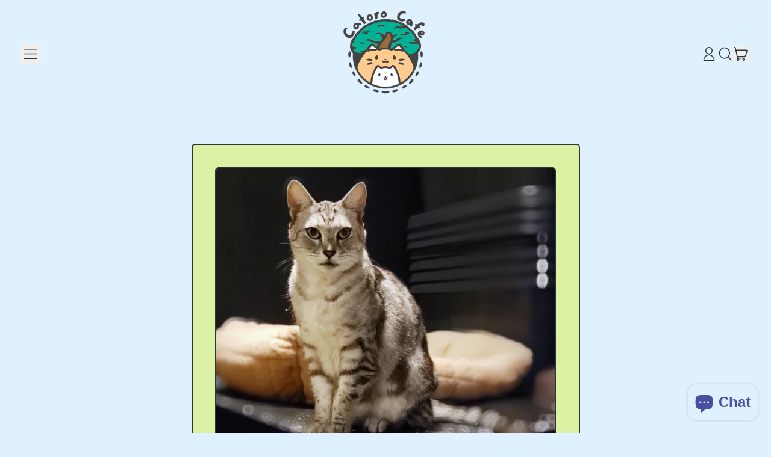

--- FILE ---
content_type: text/html; charset=utf-8
request_url: https://catoropets.com/blogs/adopted/hayley
body_size: 37296
content:
<!doctype html>
<html class="no-js" lang="en">
  <head>
    <meta charset="utf-8">
    <meta http-equiv="X-UA-Compatible" content="IE=edge">
    <meta name="viewport" content="width=device-width,initial-scale=1">
    <meta name="theme-color" content="">
    <link rel="canonical" href="https://catoropets.com/blogs/adopted/hayley">
    <link rel="preconnect" href="https://cdn.shopify.com" crossorigin><link
        rel="icon"
        type="image/png"
        href="//catoropets.com/cdn/shop/files/favicon-01.png?v=1613518014&width=32"
      ><link rel="preconnect" href="https://fonts.shopifycdn.com" crossorigin><title>
      Hayley

        &ndash; Catoro Pets</title>

    
      <meta name="description" content="Sex: Female Age: 5 years  Hayley is one of the most vocal girls in the forest. She is the biggest talker we know. Hayley has separation anxiety due to her last owners abandoning her and leaving her with nothing. She was found meowing by the door for three days straight and now she meows every time she sees humans. Desp">
    


<meta property="og:site_name" content="Catoro Pets">
<meta property="og:url" content="https://catoropets.com/blogs/adopted/hayley">
<meta property="og:title" content="Hayley">
<meta property="og:type" content="article">
<meta property="og:description" content="Sex: Female Age: 5 years  Hayley is one of the most vocal girls in the forest. She is the biggest talker we know. Hayley has separation anxiety due to her last owners abandoning her and leaving her with nothing. She was found meowing by the door for three days straight and now she meows every time she sees humans. Desp"><meta property="og:image" content="http://catoropets.com/cdn/shop/articles/20200901_152419_mh1599002464012.jpg?v=1599003778">
  <meta
    property="og:image:secure_url"
    content="https://catoropets.com/cdn/shop/articles/20200901_152419_mh1599002464012.jpg?v=1599003778"
  >
  <meta property="og:image:width" content="2768">
  <meta property="og:image:height" content="2303"><meta name="twitter:card" content="summary_large_image">
<meta name="twitter:title" content="Hayley">
<meta name="twitter:description" content="Sex: Female Age: 5 years  Hayley is one of the most vocal girls in the forest. She is the biggest talker we know. Hayley has separation anxiety due to her last owners abandoning her and leaving her with nothing. She was found meowing by the door for three days straight and now she meows every time she sees humans. Desp">
<script async crossorigin fetchpriority="high" src="/cdn/shopifycloud/importmap-polyfill/es-modules-shim.2.4.0.js"></script>
<script type="esms-options">
      {
        "noLoadEventRetriggers": true
      }
    </script>

    <script>
      if (
        !(HTMLScriptElement.supports && HTMLScriptElement.supports('importmap'))
      ) {
        const importMapShimScriptEl = document.createElement('script');
        importMapShimScriptEl.src = '//catoropets.com/cdn/shop/t/55/assets/es-module-shims.bundle.min.js?v=140375185335194536761736114310'
        importMapShimScriptEl.async = true;

        document.currentScript.after(importMapShimScriptEl);
      }
    </script>
    <script type="importmap">
      {
        "imports": {
          "vendor": "//catoropets.com/cdn/shop/t/55/assets/vendor.bundle.min.js?v=150979691104390049381736114310",
          "data-island": "//catoropets.com/cdn/shop/t/55/assets/data-island.bundle.js?v=180140858286792227891736114310",
          "product": "//catoropets.com/cdn/shop/t/55/assets/island-product.bundle.js?v=79211808285818554351736114310",
          "product-model": "//catoropets.com/cdn/shop/t/55/assets/island-product-model.bundle.js?v=172945641275478056981736114310"
        }
      }
    </script>

    <script>window.performance && window.performance.mark && window.performance.mark('shopify.content_for_header.start');</script><meta name="google-site-verification" content="oN_9nAHoQuz1TZD0oWBhJI5N0we4iRYiqiY5nIJ3CJo">
<meta name="google-site-verification" content="89hTSPdRl1pT9cdyY4EN3jPWNU8hlGuj7Vfvdtrwa0Y">
<meta id="shopify-digital-wallet" name="shopify-digital-wallet" content="/8950317141/digital_wallets/dialog">
<meta name="shopify-checkout-api-token" content="e795f3e517f14036aa31906a0195868d">
<meta id="in-context-paypal-metadata" data-shop-id="8950317141" data-venmo-supported="false" data-environment="production" data-locale="en_US" data-paypal-v4="true" data-currency="CAD">
<link rel="alternate" type="application/atom+xml" title="Feed" href="/blogs/adopted.atom" />
<script async="async" src="/checkouts/internal/preloads.js?locale=en-CA"></script>
<link rel="preconnect" href="https://shop.app" crossorigin="anonymous">
<script async="async" src="https://shop.app/checkouts/internal/preloads.js?locale=en-CA&shop_id=8950317141" crossorigin="anonymous"></script>
<script id="apple-pay-shop-capabilities" type="application/json">{"shopId":8950317141,"countryCode":"CA","currencyCode":"CAD","merchantCapabilities":["supports3DS"],"merchantId":"gid:\/\/shopify\/Shop\/8950317141","merchantName":"Catoro Pets","requiredBillingContactFields":["postalAddress","email","phone"],"requiredShippingContactFields":["postalAddress","email","phone"],"shippingType":"shipping","supportedNetworks":["visa","masterCard","amex","discover","interac","jcb"],"total":{"type":"pending","label":"Catoro Pets","amount":"1.00"},"shopifyPaymentsEnabled":true,"supportsSubscriptions":true}</script>
<script id="shopify-features" type="application/json">{"accessToken":"e795f3e517f14036aa31906a0195868d","betas":["rich-media-storefront-analytics"],"domain":"catoropets.com","predictiveSearch":true,"shopId":8950317141,"locale":"en"}</script>
<script>var Shopify = Shopify || {};
Shopify.shop = "catoro.myshopify.com";
Shopify.locale = "en";
Shopify.currency = {"active":"CAD","rate":"1.0"};
Shopify.country = "CA";
Shopify.theme = {"name":"Updated copy of SHAPES - 06\/27\/24","id":148861976816,"schema_name":"Shapes","schema_version":"3.0.2","theme_store_id":1535,"role":"main"};
Shopify.theme.handle = "null";
Shopify.theme.style = {"id":null,"handle":null};
Shopify.cdnHost = "catoropets.com/cdn";
Shopify.routes = Shopify.routes || {};
Shopify.routes.root = "/";</script>
<script type="module">!function(o){(o.Shopify=o.Shopify||{}).modules=!0}(window);</script>
<script>!function(o){function n(){var o=[];function n(){o.push(Array.prototype.slice.apply(arguments))}return n.q=o,n}var t=o.Shopify=o.Shopify||{};t.loadFeatures=n(),t.autoloadFeatures=n()}(window);</script>
<script>
  window.ShopifyPay = window.ShopifyPay || {};
  window.ShopifyPay.apiHost = "shop.app\/pay";
  window.ShopifyPay.redirectState = null;
</script>
<script id="shop-js-analytics" type="application/json">{"pageType":"article"}</script>
<script defer="defer" async type="module" src="//catoropets.com/cdn/shopifycloud/shop-js/modules/v2/client.init-shop-cart-sync_BT-GjEfc.en.esm.js"></script>
<script defer="defer" async type="module" src="//catoropets.com/cdn/shopifycloud/shop-js/modules/v2/chunk.common_D58fp_Oc.esm.js"></script>
<script defer="defer" async type="module" src="//catoropets.com/cdn/shopifycloud/shop-js/modules/v2/chunk.modal_xMitdFEc.esm.js"></script>
<script type="module">
  await import("//catoropets.com/cdn/shopifycloud/shop-js/modules/v2/client.init-shop-cart-sync_BT-GjEfc.en.esm.js");
await import("//catoropets.com/cdn/shopifycloud/shop-js/modules/v2/chunk.common_D58fp_Oc.esm.js");
await import("//catoropets.com/cdn/shopifycloud/shop-js/modules/v2/chunk.modal_xMitdFEc.esm.js");

  window.Shopify.SignInWithShop?.initShopCartSync?.({"fedCMEnabled":true,"windoidEnabled":true});

</script>
<script>
  window.Shopify = window.Shopify || {};
  if (!window.Shopify.featureAssets) window.Shopify.featureAssets = {};
  window.Shopify.featureAssets['shop-js'] = {"shop-cart-sync":["modules/v2/client.shop-cart-sync_DZOKe7Ll.en.esm.js","modules/v2/chunk.common_D58fp_Oc.esm.js","modules/v2/chunk.modal_xMitdFEc.esm.js"],"init-fed-cm":["modules/v2/client.init-fed-cm_B6oLuCjv.en.esm.js","modules/v2/chunk.common_D58fp_Oc.esm.js","modules/v2/chunk.modal_xMitdFEc.esm.js"],"shop-cash-offers":["modules/v2/client.shop-cash-offers_D2sdYoxE.en.esm.js","modules/v2/chunk.common_D58fp_Oc.esm.js","modules/v2/chunk.modal_xMitdFEc.esm.js"],"shop-login-button":["modules/v2/client.shop-login-button_QeVjl5Y3.en.esm.js","modules/v2/chunk.common_D58fp_Oc.esm.js","modules/v2/chunk.modal_xMitdFEc.esm.js"],"pay-button":["modules/v2/client.pay-button_DXTOsIq6.en.esm.js","modules/v2/chunk.common_D58fp_Oc.esm.js","modules/v2/chunk.modal_xMitdFEc.esm.js"],"shop-button":["modules/v2/client.shop-button_DQZHx9pm.en.esm.js","modules/v2/chunk.common_D58fp_Oc.esm.js","modules/v2/chunk.modal_xMitdFEc.esm.js"],"avatar":["modules/v2/client.avatar_BTnouDA3.en.esm.js"],"init-windoid":["modules/v2/client.init-windoid_CR1B-cfM.en.esm.js","modules/v2/chunk.common_D58fp_Oc.esm.js","modules/v2/chunk.modal_xMitdFEc.esm.js"],"init-shop-for-new-customer-accounts":["modules/v2/client.init-shop-for-new-customer-accounts_C_vY_xzh.en.esm.js","modules/v2/client.shop-login-button_QeVjl5Y3.en.esm.js","modules/v2/chunk.common_D58fp_Oc.esm.js","modules/v2/chunk.modal_xMitdFEc.esm.js"],"init-shop-email-lookup-coordinator":["modules/v2/client.init-shop-email-lookup-coordinator_BI7n9ZSv.en.esm.js","modules/v2/chunk.common_D58fp_Oc.esm.js","modules/v2/chunk.modal_xMitdFEc.esm.js"],"init-shop-cart-sync":["modules/v2/client.init-shop-cart-sync_BT-GjEfc.en.esm.js","modules/v2/chunk.common_D58fp_Oc.esm.js","modules/v2/chunk.modal_xMitdFEc.esm.js"],"shop-toast-manager":["modules/v2/client.shop-toast-manager_DiYdP3xc.en.esm.js","modules/v2/chunk.common_D58fp_Oc.esm.js","modules/v2/chunk.modal_xMitdFEc.esm.js"],"init-customer-accounts":["modules/v2/client.init-customer-accounts_D9ZNqS-Q.en.esm.js","modules/v2/client.shop-login-button_QeVjl5Y3.en.esm.js","modules/v2/chunk.common_D58fp_Oc.esm.js","modules/v2/chunk.modal_xMitdFEc.esm.js"],"init-customer-accounts-sign-up":["modules/v2/client.init-customer-accounts-sign-up_iGw4briv.en.esm.js","modules/v2/client.shop-login-button_QeVjl5Y3.en.esm.js","modules/v2/chunk.common_D58fp_Oc.esm.js","modules/v2/chunk.modal_xMitdFEc.esm.js"],"shop-follow-button":["modules/v2/client.shop-follow-button_CqMgW2wH.en.esm.js","modules/v2/chunk.common_D58fp_Oc.esm.js","modules/v2/chunk.modal_xMitdFEc.esm.js"],"checkout-modal":["modules/v2/client.checkout-modal_xHeaAweL.en.esm.js","modules/v2/chunk.common_D58fp_Oc.esm.js","modules/v2/chunk.modal_xMitdFEc.esm.js"],"shop-login":["modules/v2/client.shop-login_D91U-Q7h.en.esm.js","modules/v2/chunk.common_D58fp_Oc.esm.js","modules/v2/chunk.modal_xMitdFEc.esm.js"],"lead-capture":["modules/v2/client.lead-capture_BJmE1dJe.en.esm.js","modules/v2/chunk.common_D58fp_Oc.esm.js","modules/v2/chunk.modal_xMitdFEc.esm.js"],"payment-terms":["modules/v2/client.payment-terms_Ci9AEqFq.en.esm.js","modules/v2/chunk.common_D58fp_Oc.esm.js","modules/v2/chunk.modal_xMitdFEc.esm.js"]};
</script>
<script>(function() {
  var isLoaded = false;
  function asyncLoad() {
    if (isLoaded) return;
    isLoaded = true;
    var urls = ["\/\/catoro.bookthatapp.com\/javascripts\/bta.js?shop=catoro.myshopify.com","\/\/catoro.bookthatapp.com\/javascripts\/bta.js?shop=catoro.myshopify.com","\/\/catoro.bookthatapp.com\/javascripts\/bta.js?shop=catoro.myshopify.com","\/\/catoro.bookthatapp.com\/javascripts\/bta.js?shop=catoro.myshopify.com","\/\/catoro.bookthatapp.com\/javascripts\/bta.js?shop=catoro.myshopify.com","https:\/\/chimpstatic.com\/mcjs-connected\/js\/users\/33ccf24198abb19030270b99b\/b745bd61a797ed01160ee5804.js?shop=catoro.myshopify.com","\/\/cdn.shopify.com\/proxy\/8d69ad6005dbfa0f718042154910860ed44236741213cea130130e76ec4975ad\/catoro.bookthatapp.com\/javascripts\/bta-installed.js?shop=catoro.myshopify.com\u0026sp-cache-control=cHVibGljLCBtYXgtYWdlPTkwMA"];
    for (var i = 0; i < urls.length; i++) {
      var s = document.createElement('script');
      s.type = 'text/javascript';
      s.async = true;
      s.src = urls[i];
      var x = document.getElementsByTagName('script')[0];
      x.parentNode.insertBefore(s, x);
    }
  };
  if(window.attachEvent) {
    window.attachEvent('onload', asyncLoad);
  } else {
    window.addEventListener('load', asyncLoad, false);
  }
})();</script>
<script id="__st">var __st={"a":8950317141,"offset":-28800,"reqid":"1d2a32f0-f272-4a1e-86a6-3c5c4fa18e38-1769320321","pageurl":"catoropets.com\/blogs\/adopted\/hayley","s":"articles-389391810645","u":"4e99961dfe3c","p":"article","rtyp":"article","rid":389391810645};</script>
<script>window.ShopifyPaypalV4VisibilityTracking = true;</script>
<script id="captcha-bootstrap">!function(){'use strict';const t='contact',e='account',n='new_comment',o=[[t,t],['blogs',n],['comments',n],[t,'customer']],c=[[e,'customer_login'],[e,'guest_login'],[e,'recover_customer_password'],[e,'create_customer']],r=t=>t.map((([t,e])=>`form[action*='/${t}']:not([data-nocaptcha='true']) input[name='form_type'][value='${e}']`)).join(','),a=t=>()=>t?[...document.querySelectorAll(t)].map((t=>t.form)):[];function s(){const t=[...o],e=r(t);return a(e)}const i='password',u='form_key',d=['recaptcha-v3-token','g-recaptcha-response','h-captcha-response',i],f=()=>{try{return window.sessionStorage}catch{return}},m='__shopify_v',_=t=>t.elements[u];function p(t,e,n=!1){try{const o=window.sessionStorage,c=JSON.parse(o.getItem(e)),{data:r}=function(t){const{data:e,action:n}=t;return t[m]||n?{data:e,action:n}:{data:t,action:n}}(c);for(const[e,n]of Object.entries(r))t.elements[e]&&(t.elements[e].value=n);n&&o.removeItem(e)}catch(o){console.error('form repopulation failed',{error:o})}}const l='form_type',E='cptcha';function T(t){t.dataset[E]=!0}const w=window,h=w.document,L='Shopify',v='ce_forms',y='captcha';let A=!1;((t,e)=>{const n=(g='f06e6c50-85a8-45c8-87d0-21a2b65856fe',I='https://cdn.shopify.com/shopifycloud/storefront-forms-hcaptcha/ce_storefront_forms_captcha_hcaptcha.v1.5.2.iife.js',D={infoText:'Protected by hCaptcha',privacyText:'Privacy',termsText:'Terms'},(t,e,n)=>{const o=w[L][v],c=o.bindForm;if(c)return c(t,g,e,D).then(n);var r;o.q.push([[t,g,e,D],n]),r=I,A||(h.body.append(Object.assign(h.createElement('script'),{id:'captcha-provider',async:!0,src:r})),A=!0)});var g,I,D;w[L]=w[L]||{},w[L][v]=w[L][v]||{},w[L][v].q=[],w[L][y]=w[L][y]||{},w[L][y].protect=function(t,e){n(t,void 0,e),T(t)},Object.freeze(w[L][y]),function(t,e,n,w,h,L){const[v,y,A,g]=function(t,e,n){const i=e?o:[],u=t?c:[],d=[...i,...u],f=r(d),m=r(i),_=r(d.filter((([t,e])=>n.includes(e))));return[a(f),a(m),a(_),s()]}(w,h,L),I=t=>{const e=t.target;return e instanceof HTMLFormElement?e:e&&e.form},D=t=>v().includes(t);t.addEventListener('submit',(t=>{const e=I(t);if(!e)return;const n=D(e)&&!e.dataset.hcaptchaBound&&!e.dataset.recaptchaBound,o=_(e),c=g().includes(e)&&(!o||!o.value);(n||c)&&t.preventDefault(),c&&!n&&(function(t){try{if(!f())return;!function(t){const e=f();if(!e)return;const n=_(t);if(!n)return;const o=n.value;o&&e.removeItem(o)}(t);const e=Array.from(Array(32),(()=>Math.random().toString(36)[2])).join('');!function(t,e){_(t)||t.append(Object.assign(document.createElement('input'),{type:'hidden',name:u})),t.elements[u].value=e}(t,e),function(t,e){const n=f();if(!n)return;const o=[...t.querySelectorAll(`input[type='${i}']`)].map((({name:t})=>t)),c=[...d,...o],r={};for(const[a,s]of new FormData(t).entries())c.includes(a)||(r[a]=s);n.setItem(e,JSON.stringify({[m]:1,action:t.action,data:r}))}(t,e)}catch(e){console.error('failed to persist form',e)}}(e),e.submit())}));const S=(t,e)=>{t&&!t.dataset[E]&&(n(t,e.some((e=>e===t))),T(t))};for(const o of['focusin','change'])t.addEventListener(o,(t=>{const e=I(t);D(e)&&S(e,y())}));const B=e.get('form_key'),M=e.get(l),P=B&&M;t.addEventListener('DOMContentLoaded',(()=>{const t=y();if(P)for(const e of t)e.elements[l].value===M&&p(e,B);[...new Set([...A(),...v().filter((t=>'true'===t.dataset.shopifyCaptcha))])].forEach((e=>S(e,t)))}))}(h,new URLSearchParams(w.location.search),n,t,e,['guest_login'])})(!0,!0)}();</script>
<script integrity="sha256-4kQ18oKyAcykRKYeNunJcIwy7WH5gtpwJnB7kiuLZ1E=" data-source-attribution="shopify.loadfeatures" defer="defer" src="//catoropets.com/cdn/shopifycloud/storefront/assets/storefront/load_feature-a0a9edcb.js" crossorigin="anonymous"></script>
<script crossorigin="anonymous" defer="defer" src="//catoropets.com/cdn/shopifycloud/storefront/assets/shopify_pay/storefront-65b4c6d7.js?v=20250812"></script>
<script data-source-attribution="shopify.dynamic_checkout.dynamic.init">var Shopify=Shopify||{};Shopify.PaymentButton=Shopify.PaymentButton||{isStorefrontPortableWallets:!0,init:function(){window.Shopify.PaymentButton.init=function(){};var t=document.createElement("script");t.src="https://catoropets.com/cdn/shopifycloud/portable-wallets/latest/portable-wallets.en.js",t.type="module",document.head.appendChild(t)}};
</script>
<script data-source-attribution="shopify.dynamic_checkout.buyer_consent">
  function portableWalletsHideBuyerConsent(e){var t=document.getElementById("shopify-buyer-consent"),n=document.getElementById("shopify-subscription-policy-button");t&&n&&(t.classList.add("hidden"),t.setAttribute("aria-hidden","true"),n.removeEventListener("click",e))}function portableWalletsShowBuyerConsent(e){var t=document.getElementById("shopify-buyer-consent"),n=document.getElementById("shopify-subscription-policy-button");t&&n&&(t.classList.remove("hidden"),t.removeAttribute("aria-hidden"),n.addEventListener("click",e))}window.Shopify?.PaymentButton&&(window.Shopify.PaymentButton.hideBuyerConsent=portableWalletsHideBuyerConsent,window.Shopify.PaymentButton.showBuyerConsent=portableWalletsShowBuyerConsent);
</script>
<script data-source-attribution="shopify.dynamic_checkout.cart.bootstrap">document.addEventListener("DOMContentLoaded",(function(){function t(){return document.querySelector("shopify-accelerated-checkout-cart, shopify-accelerated-checkout")}if(t())Shopify.PaymentButton.init();else{new MutationObserver((function(e,n){t()&&(Shopify.PaymentButton.init(),n.disconnect())})).observe(document.body,{childList:!0,subtree:!0})}}));
</script>
<link id="shopify-accelerated-checkout-styles" rel="stylesheet" media="screen" href="https://catoropets.com/cdn/shopifycloud/portable-wallets/latest/accelerated-checkout-backwards-compat.css" crossorigin="anonymous">
<style id="shopify-accelerated-checkout-cart">
        #shopify-buyer-consent {
  margin-top: 1em;
  display: inline-block;
  width: 100%;
}

#shopify-buyer-consent.hidden {
  display: none;
}

#shopify-subscription-policy-button {
  background: none;
  border: none;
  padding: 0;
  text-decoration: underline;
  font-size: inherit;
  cursor: pointer;
}

#shopify-subscription-policy-button::before {
  box-shadow: none;
}

      </style>

<script>window.performance && window.performance.mark && window.performance.mark('shopify.content_for_header.end');</script>

    <link href="//catoropets.com/cdn/shop/t/55/assets/base.bundle.css?v=114700950397955381811736115178" rel="stylesheet" type="text/css" media="all" />

    <script>
  window.THEMENAME = 'Shapes';
  window.THEMEVERSION = '1.0.1';

  document.documentElement.className = document.documentElement.className.replace('no-js', 'js');

  window.theme = {
    strings: {
      itemCountOne: "{{ count }} item",
      itemCountOther: "{{ count }} items",
      loading: "Loading",
      addToCart: "Add to Cart",
      preOrder: "Pre-order",
      soldOut: "Sold Out",
      unavailable: "Unavailable",
      regularPrice: "Regular price",
      salePrice: "Sale price",
      sale: "On Sale",
      unitPrice: "Unit price",
      unitPriceSeparator: "per",
      cartEmpty: "Your cart is currently empty.",
      cartCookies: "Enable cookies to use the shopping cart",
      update: "Update Cart",
      quantity: "Quantity",
      discountedTotal: "Discounted total",
      regularTotal: "Regular total",
      priceColumn: "See Price column for discount details.",
      addingToCart: "Adding",
      addedToCart: "Added to Cart!",
      cartError: "There was an error while updating your cart. Please try again.",
      cartAddError: "All {{ title }} are in your cart."
    },
    routes: {
      root_url: "\/",
      cart_url: "\/cart",
      cart_add_url: "\/cart\/add",
      cart_change_url: "\/cart\/change",
      cart_update_url: "\/cart\/update",
      cart_clear_url: "\/cart\/clear",
      predictive_search_url: '/search/suggest'
    },
    moneyFormat: "${{amount}}",
    moneyWithCurrencyFormat: "${{amount}} CAD",
    cartItemCount: 0,
    settings: {
      cartType: "modal",
      openModalOnAddToCart: true,
      parallaxIntensity: 50
    },
    info: {
      name: 'Shapes',
    }
  };
</script>


    <script>
      document.documentElement.className =
        document.documentElement.className.replace('no-js', 'js');
    </script>

    <script>
      function debounce(fn, wait) {
        let t;
        return (...args) => {
          clearTimeout(t);
          t = setTimeout(() => fn.apply(this, args), wait);
        };
      }
    </script>

    <script src="//catoropets.com/cdn/shop/t/55/assets/utils.js?v=32068786680498309641736114310" defer></script>

    

    

    <script>
      window.themeEventsDebugMode = false;
    </script>
    <script src="//catoropets.com/cdn/shop/t/55/assets/theme-events.js?v=65979754177087071131736114310" async defer></script>

    <style>
      :root {
        --max-site-width: 1820px;
      }
    </style>

    <style data-shopify>
      @font-face {
  font-family: Montserrat;
  font-weight: 400;
  font-style: normal;
  font-display: swap;
  src: url("//catoropets.com/cdn/fonts/montserrat/montserrat_n4.81949fa0ac9fd2021e16436151e8eaa539321637.woff2") format("woff2"),
       url("//catoropets.com/cdn/fonts/montserrat/montserrat_n4.a6c632ca7b62da89c3594789ba828388aac693fe.woff") format("woff");
}

      @font-face {
  font-family: "Work Sans";
  font-weight: 900;
  font-style: normal;
  font-display: swap;
  src: url("//catoropets.com/cdn/fonts/work_sans/worksans_n9.4bea1158977687159ff35b9520eb34f1313023a4.woff2") format("woff2"),
       url("//catoropets.com/cdn/fonts/work_sans/worksans_n9.6eee75bb5ea8f3fa835861b7ca7ceb0958dae714.woff") format("woff");
}

@font-face {
  font-family: Montserrat;
  font-weight: 700;
  font-style: normal;
  font-display: swap;
  src: url("//catoropets.com/cdn/fonts/montserrat/montserrat_n7.3c434e22befd5c18a6b4afadb1e3d77c128c7939.woff2") format("woff2"),
       url("//catoropets.com/cdn/fonts/montserrat/montserrat_n7.5d9fa6e2cae713c8fb539a9876489d86207fe957.woff") format("woff");
}
@font-face {
  font-family: Montserrat;
  font-weight: 400;
  font-style: italic;
  font-display: swap;
  src: url("//catoropets.com/cdn/fonts/montserrat/montserrat_i4.5a4ea298b4789e064f62a29aafc18d41f09ae59b.woff2") format("woff2"),
       url("//catoropets.com/cdn/fonts/montserrat/montserrat_i4.072b5869c5e0ed5b9d2021e4c2af132e16681ad2.woff") format("woff");
}
@font-face {
  font-family: Montserrat;
  font-weight: 700;
  font-style: italic;
  font-display: swap;
  src: url("//catoropets.com/cdn/fonts/montserrat/montserrat_i7.a0d4a463df4f146567d871890ffb3c80408e7732.woff2") format("woff2"),
       url("//catoropets.com/cdn/fonts/montserrat/montserrat_i7.f6ec9f2a0681acc6f8152c40921d2a4d2e1a2c78.woff") format("woff");
}
@font-face {
  font-family: Montserrat;
  font-weight: 700;
  font-style: normal;
  font-display: swap;
  src: url("//catoropets.com/cdn/fonts/montserrat/montserrat_n7.3c434e22befd5c18a6b4afadb1e3d77c128c7939.woff2") format("woff2"),
       url("//catoropets.com/cdn/fonts/montserrat/montserrat_n7.5d9fa6e2cae713c8fb539a9876489d86207fe957.woff") format("woff");
}
:root {
        --heading-font-stack: "Work Sans", sans-serif;
        --heading-font-weight: 900;
        --heading-font-style: normal;
        --heading-letterspacing: 0.0;
        --heading-capitalize: uppercase;
        --main-font-stack: Montserrat, sans-serif;
        --main-font-weight: 400;
        --main-font-style: normal;
      }
    </style>
<style data-shopify>
  :root {
    --payment-button-height: 48px;
    --checkout-button-height: 48px;
    --section-x-padding: 1.25rem;
    --grid-gap: 1.25rem;
    --icon-thickness: 1.5;
    --header-height: 60px;
    --global-scrolling-items-speed-multiplier: 1;
    --transparent: transparent;

    --section-border-color: 0, 0, 0;
    --section-border-thickness: 0px;
    --shape-divider-offset: 2px;

    --button-border-radius: 0.5rem;
    --textarea-border-radius: 0.5rem;
    --button-border-width: 2px;
    --input-border-width: 2px;
    --button-shadow-border-width: var(--button-border-width);
    --button-text-transform: uppercase;
    --button-drop-shadow-size:  00px;
    --button-drop-shadow-top-size: 0px;
    --button-drop-shadow-left-size: 0px;
    --button-hover-top-size: 0px;
    --button-hover-left-size: var(--button-drop-shadow-left-size);
    --button-shadow-display: none;
    --sticker-border-radius: 0;
    --sticker-border-width: 2px;
    --sticker-shadow-border-width: 0;
    --sticker-text-transform: uppercase;
    --sticker-drop-shadow-top-size: 0px;
    --sticker-drop-shadow-left-size: 0px;
    --sticker-drop-shadow-display: none;
    --card-border-radius: 0.375rem;
    --card-drop-shadow-size: 12px;
    --card-drop-shadow-top-size: 12px;
    --card-drop-shadow-left-size: 0;
    --card-border-width: 2px;
    --card-shadow-border-width: var(--card-border-width);
    --media-border-radius: 0.375rem;
    --media-drop-shadow-display: block;
    --media-drop-shadow-size: 12px;
    --media-drop-shadow-top-size: 12px;
    --media-drop-shadow-left-size: 0;
    --media-drop-shadow-size-half: 6.0px;
    --media-drop-shadow-top-size-half: 6.0px;
    --media-drop-shadow-left-size-half: 0;
    --media-border-width: 2px;
    --media-shadow-border-width: var(--media-border-width);
    --heading-shadow-spread: 6px;
    --heading-stroke-thickness: 2px;
    --product-tiles-text-transform: none;
    --general-border-width: 1px;--chart-height: 0.5rem;--hover-effect-zoom-media: 1;
    --hover-effect-enlarge-shape: 1;
    --hover-effect-lift-shape: 0;
    --hover-effect-rotate-shape: 0deg;
  }

  

    :root,
    
    [data-color-scheme="scheme1"] {
      --color-scheme-text: 51, 51, 51;
      --color-scheme-text-contrast: 255, 255, 255;
      --color-scheme-background: 223, 240, 255;
      --color-scheme-accent-1: 95, 217, 188;
      --color-scheme-accent-1-contrast: 0, 0, 0;
      --color-scheme-accent-2: 163, 205, 58;
      --color-scheme-accent-2-contrast: 255, 255, 255;
      --color-scheme-card-text: 51, 51, 51;
      --color-scheme-card: 219, 241, 164;
      --color-scheme-gradient: ;
      --color-scheme-secondary-background: var(--color-scheme-background);
      --color-scheme-secondary-text: var(--color-scheme-text);
      --select-svg: 
      url("data:image/svg+xml,%3Csvg width='48' height='48' viewBox='0 0 48 48' fill='none' xmlns='http://www.w3.org/2000/svg'%3E%3Cpath d='M2 12L23.2826 36.0527C23.3724 36.1542 23.4826 36.2354 23.6062 36.291C23.7297 36.3467 23.8636 36.3755 23.999 36.3755C24.1345 36.3755 24.2684 36.3467 24.3919 36.291C24.5154 36.2354 24.6257 36.1542 24.7155 36.0527L46 12' stroke='%23333333' stroke-width='1.5' stroke-linecap='round' stroke-linejoin='round' vector-effect='non-scaling-stroke'/%3E%3C/svg%3E%0A")
    ;
    }

    /* unique values for each scheme */
    :root {
      --color-scheme-scheme1-text: 51 51 51;
      --color-scheme-scheme1-text-contrast: 255, 255, 255;
      --color-scheme-scheme1-background: 223, 240, 255;
      --color-scheme-scheme1-accent-1: 95, 217, 188;
      --color-scheme-scheme1-accent-1-contrast: 0, 0, 0;
      --color-scheme-scheme1-accent-2: 163, 205, 58;
      --color-scheme-scheme1-accent-2-contrast: 255, 255, 255;
      --color-scheme-scheme1-card-text: 51, 51, 51;
      --color-scheme-scheme1-card: 219, 241, 164;
      --color-scheme-scheme1-gradient: ;
      --color-scheme-scheme1-secondary-background: var(--color-scheme-background);
      --color-scheme-scheme1-secondary-text: var(--color-scheme-text);
      --color-scheme-scheme1-select-svg: 
      url("data:image/svg+xml,%3Csvg width='48' height='48' viewBox='0 0 48 48' fill='none' xmlns='http://www.w3.org/2000/svg'%3E%3Cpath d='M2 12L23.2826 36.0527C23.3724 36.1542 23.4826 36.2354 23.6062 36.291C23.7297 36.3467 23.8636 36.3755 23.999 36.3755C24.1345 36.3755 24.2684 36.3467 24.3919 36.291C24.5154 36.2354 24.6257 36.1542 24.7155 36.0527L46 12' stroke='%23333333' stroke-width='1.5' stroke-linecap='round' stroke-linejoin='round' vector-effect='non-scaling-stroke'/%3E%3C/svg%3E%0A")
    ;
    }

    
    [data-color-scheme="scheme2"] {
      --color-scheme-text: 51, 51, 51;
      --color-scheme-text-contrast: 255, 255, 255;
      --color-scheme-background: 219, 241, 164;
      --color-scheme-accent-1: 95, 217, 188;
      --color-scheme-accent-1-contrast: 51, 51, 51;
      --color-scheme-accent-2: 163, 205, 58;
      --color-scheme-accent-2-contrast: 51, 51, 51;
      --color-scheme-card-text: 51, 51, 51;
      --color-scheme-card: 223, 240, 255;
      --color-scheme-gradient: ;
      --color-scheme-secondary-background: var(--color-scheme-background);
      --color-scheme-secondary-text: var(--color-scheme-text);
      --select-svg: 
      url("data:image/svg+xml,%3Csvg width='48' height='48' viewBox='0 0 48 48' fill='none' xmlns='http://www.w3.org/2000/svg'%3E%3Cpath d='M2 12L23.2826 36.0527C23.3724 36.1542 23.4826 36.2354 23.6062 36.291C23.7297 36.3467 23.8636 36.3755 23.999 36.3755C24.1345 36.3755 24.2684 36.3467 24.3919 36.291C24.5154 36.2354 24.6257 36.1542 24.7155 36.0527L46 12' stroke='%23333333' stroke-width='1.5' stroke-linecap='round' stroke-linejoin='round' vector-effect='non-scaling-stroke'/%3E%3C/svg%3E%0A")
    ;
    }

    /* unique values for each scheme */
    :root {
      --color-scheme-scheme2-text: 51 51 51;
      --color-scheme-scheme2-text-contrast: 255, 255, 255;
      --color-scheme-scheme2-background: 219, 241, 164;
      --color-scheme-scheme2-accent-1: 95, 217, 188;
      --color-scheme-scheme2-accent-1-contrast: 51, 51, 51;
      --color-scheme-scheme2-accent-2: 163, 205, 58;
      --color-scheme-scheme2-accent-2-contrast: 51, 51, 51;
      --color-scheme-scheme2-card-text: 51, 51, 51;
      --color-scheme-scheme2-card: 223, 240, 255;
      --color-scheme-scheme2-gradient: ;
      --color-scheme-scheme2-secondary-background: var(--color-scheme-background);
      --color-scheme-scheme2-secondary-text: var(--color-scheme-text);
      --color-scheme-scheme2-select-svg: 
      url("data:image/svg+xml,%3Csvg width='48' height='48' viewBox='0 0 48 48' fill='none' xmlns='http://www.w3.org/2000/svg'%3E%3Cpath d='M2 12L23.2826 36.0527C23.3724 36.1542 23.4826 36.2354 23.6062 36.291C23.7297 36.3467 23.8636 36.3755 23.999 36.3755C24.1345 36.3755 24.2684 36.3467 24.3919 36.291C24.5154 36.2354 24.6257 36.1542 24.7155 36.0527L46 12' stroke='%23333333' stroke-width='1.5' stroke-linecap='round' stroke-linejoin='round' vector-effect='non-scaling-stroke'/%3E%3C/svg%3E%0A")
    ;
    }

    
    [data-color-scheme="scheme3"] {
      --color-scheme-text: 43, 43, 43;
      --color-scheme-text-contrast: 255, 255, 255;
      --color-scheme-background: 150, 192, 236;
      --color-scheme-accent-1: 101, 154, 210;
      --color-scheme-accent-1-contrast: 43, 43, 43;
      --color-scheme-accent-2: 223, 240, 255;
      --color-scheme-accent-2-contrast: 0, 0, 0;
      --color-scheme-card-text: 43, 43, 43;
      --color-scheme-card: 223, 240, 255;
      --color-scheme-gradient: ;
      --color-scheme-secondary-background: var(--color-scheme-background);
      --color-scheme-secondary-text: var(--color-scheme-text);
      --select-svg: 
      url("data:image/svg+xml,%3Csvg width='48' height='48' viewBox='0 0 48 48' fill='none' xmlns='http://www.w3.org/2000/svg'%3E%3Cpath d='M2 12L23.2826 36.0527C23.3724 36.1542 23.4826 36.2354 23.6062 36.291C23.7297 36.3467 23.8636 36.3755 23.999 36.3755C24.1345 36.3755 24.2684 36.3467 24.3919 36.291C24.5154 36.2354 24.6257 36.1542 24.7155 36.0527L46 12' stroke='%232b2b2b' stroke-width='1.5' stroke-linecap='round' stroke-linejoin='round' vector-effect='non-scaling-stroke'/%3E%3C/svg%3E%0A")
    ;
    }

    /* unique values for each scheme */
    :root {
      --color-scheme-scheme3-text: 43 43 43;
      --color-scheme-scheme3-text-contrast: 255, 255, 255;
      --color-scheme-scheme3-background: 150, 192, 236;
      --color-scheme-scheme3-accent-1: 101, 154, 210;
      --color-scheme-scheme3-accent-1-contrast: 43, 43, 43;
      --color-scheme-scheme3-accent-2: 223, 240, 255;
      --color-scheme-scheme3-accent-2-contrast: 0, 0, 0;
      --color-scheme-scheme3-card-text: 43, 43, 43;
      --color-scheme-scheme3-card: 223, 240, 255;
      --color-scheme-scheme3-gradient: ;
      --color-scheme-scheme3-secondary-background: var(--color-scheme-background);
      --color-scheme-scheme3-secondary-text: var(--color-scheme-text);
      --color-scheme-scheme3-select-svg: 
      url("data:image/svg+xml,%3Csvg width='48' height='48' viewBox='0 0 48 48' fill='none' xmlns='http://www.w3.org/2000/svg'%3E%3Cpath d='M2 12L23.2826 36.0527C23.3724 36.1542 23.4826 36.2354 23.6062 36.291C23.7297 36.3467 23.8636 36.3755 23.999 36.3755C24.1345 36.3755 24.2684 36.3467 24.3919 36.291C24.5154 36.2354 24.6257 36.1542 24.7155 36.0527L46 12' stroke='%232b2b2b' stroke-width='1.5' stroke-linecap='round' stroke-linejoin='round' vector-effect='non-scaling-stroke'/%3E%3C/svg%3E%0A")
    ;
    }

    
    [data-color-scheme="scheme4"] {
      --color-scheme-text: 0, 0, 0;
      --color-scheme-text-contrast: 255, 255, 255;
      --color-scheme-background: 255, 80, 80;
      --color-scheme-accent-1: 255, 255, 255;
      --color-scheme-accent-1-contrast: 0, 0, 0;
      --color-scheme-accent-2: 0, 0, 0;
      --color-scheme-accent-2-contrast: 255, 255, 255;
      --color-scheme-card-text: 0, 0, 0;
      --color-scheme-card: 255, 255, 255;
      --color-scheme-gradient: ;
      --color-scheme-secondary-background: var(--color-scheme-background);
      --color-scheme-secondary-text: var(--color-scheme-text);
      --select-svg: 
      url("data:image/svg+xml,%3Csvg width='48' height='48' viewBox='0 0 48 48' fill='none' xmlns='http://www.w3.org/2000/svg'%3E%3Cpath d='M2 12L23.2826 36.0527C23.3724 36.1542 23.4826 36.2354 23.6062 36.291C23.7297 36.3467 23.8636 36.3755 23.999 36.3755C24.1345 36.3755 24.2684 36.3467 24.3919 36.291C24.5154 36.2354 24.6257 36.1542 24.7155 36.0527L46 12' stroke='%23000000' stroke-width='1.5' stroke-linecap='round' stroke-linejoin='round' vector-effect='non-scaling-stroke'/%3E%3C/svg%3E%0A")
    ;
    }

    /* unique values for each scheme */
    :root {
      --color-scheme-scheme4-text: 0 0 0;
      --color-scheme-scheme4-text-contrast: 255, 255, 255;
      --color-scheme-scheme4-background: 255, 80, 80;
      --color-scheme-scheme4-accent-1: 255, 255, 255;
      --color-scheme-scheme4-accent-1-contrast: 0, 0, 0;
      --color-scheme-scheme4-accent-2: 0, 0, 0;
      --color-scheme-scheme4-accent-2-contrast: 255, 255, 255;
      --color-scheme-scheme4-card-text: 0, 0, 0;
      --color-scheme-scheme4-card: 255, 255, 255;
      --color-scheme-scheme4-gradient: ;
      --color-scheme-scheme4-secondary-background: var(--color-scheme-background);
      --color-scheme-scheme4-secondary-text: var(--color-scheme-text);
      --color-scheme-scheme4-select-svg: 
      url("data:image/svg+xml,%3Csvg width='48' height='48' viewBox='0 0 48 48' fill='none' xmlns='http://www.w3.org/2000/svg'%3E%3Cpath d='M2 12L23.2826 36.0527C23.3724 36.1542 23.4826 36.2354 23.6062 36.291C23.7297 36.3467 23.8636 36.3755 23.999 36.3755C24.1345 36.3755 24.2684 36.3467 24.3919 36.291C24.5154 36.2354 24.6257 36.1542 24.7155 36.0527L46 12' stroke='%23000000' stroke-width='1.5' stroke-linecap='round' stroke-linejoin='round' vector-effect='non-scaling-stroke'/%3E%3C/svg%3E%0A")
    ;
    }

    
    [data-color-scheme="scheme5"] {
      --color-scheme-text: 255, 255, 255;
      --color-scheme-text-contrast: 0, 0, 0;
      --color-scheme-background: 0, 0, 0;
      --color-scheme-accent-1: 255, 255, 255;
      --color-scheme-accent-1-contrast: 0, 0, 0;
      --color-scheme-accent-2: 0, 0, 0;
      --color-scheme-accent-2-contrast: 255, 255, 255;
      --color-scheme-card-text: 255, 255, 255;
      --color-scheme-card: 0, 0, 0;
      --color-scheme-gradient: ;
      --color-scheme-secondary-background: var(--color-scheme-background);
      --color-scheme-secondary-text: var(--color-scheme-text);
      --select-svg: 
      url("data:image/svg+xml,%3Csvg width='48' height='48' viewBox='0 0 48 48' fill='none' xmlns='http://www.w3.org/2000/svg'%3E%3Cpath d='M2 12L23.2826 36.0527C23.3724 36.1542 23.4826 36.2354 23.6062 36.291C23.7297 36.3467 23.8636 36.3755 23.999 36.3755C24.1345 36.3755 24.2684 36.3467 24.3919 36.291C24.5154 36.2354 24.6257 36.1542 24.7155 36.0527L46 12' stroke='%23ffffff' stroke-width='1.5' stroke-linecap='round' stroke-linejoin='round' vector-effect='non-scaling-stroke'/%3E%3C/svg%3E%0A")
    ;
    }

    /* unique values for each scheme */
    :root {
      --color-scheme-scheme5-text: 255 255 255;
      --color-scheme-scheme5-text-contrast: 0, 0, 0;
      --color-scheme-scheme5-background: 0, 0, 0;
      --color-scheme-scheme5-accent-1: 255, 255, 255;
      --color-scheme-scheme5-accent-1-contrast: 0, 0, 0;
      --color-scheme-scheme5-accent-2: 0, 0, 0;
      --color-scheme-scheme5-accent-2-contrast: 255, 255, 255;
      --color-scheme-scheme5-card-text: 255, 255, 255;
      --color-scheme-scheme5-card: 0, 0, 0;
      --color-scheme-scheme5-gradient: ;
      --color-scheme-scheme5-secondary-background: var(--color-scheme-background);
      --color-scheme-scheme5-secondary-text: var(--color-scheme-text);
      --color-scheme-scheme5-select-svg: 
      url("data:image/svg+xml,%3Csvg width='48' height='48' viewBox='0 0 48 48' fill='none' xmlns='http://www.w3.org/2000/svg'%3E%3Cpath d='M2 12L23.2826 36.0527C23.3724 36.1542 23.4826 36.2354 23.6062 36.291C23.7297 36.3467 23.8636 36.3755 23.999 36.3755C24.1345 36.3755 24.2684 36.3467 24.3919 36.291C24.5154 36.2354 24.6257 36.1542 24.7155 36.0527L46 12' stroke='%23ffffff' stroke-width='1.5' stroke-linecap='round' stroke-linejoin='round' vector-effect='non-scaling-stroke'/%3E%3C/svg%3E%0A")
    ;
    }

    
    [data-color-scheme="scheme6"] {
      --color-scheme-text: 0, 0, 0;
      --color-scheme-text-contrast: 255, 255, 255;
      --color-scheme-background: 255, 255, 255;
      --color-scheme-accent-1: 0, 0, 0;
      --color-scheme-accent-1-contrast: 255, 255, 255;
      --color-scheme-accent-2: 255, 255, 255;
      --color-scheme-accent-2-contrast: 0, 0, 0;
      --color-scheme-card-text: 0, 0, 0;
      --color-scheme-card: 255, 255, 255;
      --color-scheme-gradient: ;
      --color-scheme-secondary-background: var(--color-scheme-background);
      --color-scheme-secondary-text: var(--color-scheme-text);
      --select-svg: 
      url("data:image/svg+xml,%3Csvg width='48' height='48' viewBox='0 0 48 48' fill='none' xmlns='http://www.w3.org/2000/svg'%3E%3Cpath d='M2 12L23.2826 36.0527C23.3724 36.1542 23.4826 36.2354 23.6062 36.291C23.7297 36.3467 23.8636 36.3755 23.999 36.3755C24.1345 36.3755 24.2684 36.3467 24.3919 36.291C24.5154 36.2354 24.6257 36.1542 24.7155 36.0527L46 12' stroke='%23000000' stroke-width='1.5' stroke-linecap='round' stroke-linejoin='round' vector-effect='non-scaling-stroke'/%3E%3C/svg%3E%0A")
    ;
    }

    /* unique values for each scheme */
    :root {
      --color-scheme-scheme6-text: 0 0 0;
      --color-scheme-scheme6-text-contrast: 255, 255, 255;
      --color-scheme-scheme6-background: 255, 255, 255;
      --color-scheme-scheme6-accent-1: 0, 0, 0;
      --color-scheme-scheme6-accent-1-contrast: 255, 255, 255;
      --color-scheme-scheme6-accent-2: 255, 255, 255;
      --color-scheme-scheme6-accent-2-contrast: 0, 0, 0;
      --color-scheme-scheme6-card-text: 0, 0, 0;
      --color-scheme-scheme6-card: 255, 255, 255;
      --color-scheme-scheme6-gradient: ;
      --color-scheme-scheme6-secondary-background: var(--color-scheme-background);
      --color-scheme-scheme6-secondary-text: var(--color-scheme-text);
      --color-scheme-scheme6-select-svg: 
      url("data:image/svg+xml,%3Csvg width='48' height='48' viewBox='0 0 48 48' fill='none' xmlns='http://www.w3.org/2000/svg'%3E%3Cpath d='M2 12L23.2826 36.0527C23.3724 36.1542 23.4826 36.2354 23.6062 36.291C23.7297 36.3467 23.8636 36.3755 23.999 36.3755C24.1345 36.3755 24.2684 36.3467 24.3919 36.291C24.5154 36.2354 24.6257 36.1542 24.7155 36.0527L46 12' stroke='%23000000' stroke-width='1.5' stroke-linecap='round' stroke-linejoin='round' vector-effect='non-scaling-stroke'/%3E%3C/svg%3E%0A")
    ;
    }

  ::selection {
    background-color: rgb(var(--color-scheme-accent-1));
    color: rgb(var(--color-scheme-accent-1-contrast));
  }

  
    .card {
      --color-scheme-secondary-background: var(--color-scheme-card);
      --color-scheme-secondary-text: var(--color-scheme-card-text);
    }
  


  [data-color-scheme] {
    --color-heading-shadow: var(--color-scheme-accent-1);
    --color-heading-stroke: var(--color-scheme-text);
    --color-button-background: var(--color-scheme-accent-1);
    --color-button-text: var(--color-scheme-accent-1-contrast);
    --color-button-border: var(--color-scheme-text);
    --color-button-shadow: var(--transparent);
    --color-card-border: var(--color-scheme-text);
    --color-card-shadow: var(--color-scheme-gradient);
    --color-sticker-border: var(--color-scheme-text);
    --color-sticker-shadow: var(--color-scheme-text);
    --color-media-border: var(--color-scheme-text);
    --color-media-shadow: var(--color-scheme-gradient);
    --color-media-shadow-fill: rgb(var(--color-scheme-gradient));
    --color-sticker-shadow: var(--color-scheme-text);
    --color-sticker-shadow-fill: rgb(var(--color-scheme-text));--heading-color: var(--color-scheme-accent-2);
    --heading-italics-color: var(--color-scheme-text);
    --heading-text-shadow:0.01em 0.01em 0 rgb(var(--color-heading-shadow)),0.02em 0.02em 0 rgb(var(--color-heading-shadow)),0.03em 0.03em 0 rgb(var(--color-heading-shadow)),0.04em 0.04em 0 rgb(var(--color-heading-shadow)),0.05em 0.05em 0 rgb(var(--color-heading-shadow)),0.06em 0.06em 0 rgb(var(--color-heading-shadow)),0.07em 0.07em 0 rgb(var(--color-heading-shadow)),0.08em 0.08em 0 rgb(var(--color-heading-shadow)),0.09em 0.09em 0 rgb(var(--color-heading-shadow)),0.1em 0.1em 0 rgb(var(--color-heading-shadow)),0.11em 0.11em 0 rgb(var(--color-heading-shadow)),0.12em 0.12em 0 rgb(var(--color-heading-shadow)),0.13em 0.13em 0 rgb(var(--color-heading-shadow));--payment-terms-background-color: rgb(var(--color-scheme-background));

    --color-button-background-hover: var(--color-scheme-accent-2);
      --color-button-text-hover: var(--color-scheme-accent-2-contrast);
      --color-button-border-hover: var(--color-scheme-accent-1);
      --color-button-secondary-text-hover: var(--color-scheme-text-contrast);
      --color-button-secondary-background-hover: var(--color-scheme-text);}

  /*
  Typography and spacing sizes
  */:root {
    --base-font-size: 93.75%;
    --base-line-height: 1.2;
    --heading-line-height: 0.9;

    --font-size-ratio-xs: 0.7491535;
    --font-size-ratio-sm: 0.8908985;
    --font-size-ratio-base: 1;
    --font-size-ratio-lg: 1.33484;
    --font-size-ratio-xl: 1.498307;
    --font-size-ratio-2xl: 1.681793;
    --font-size-ratio-3xl: 2;
    --font-size-ratio-4xl: 2.66968;
    --font-size-ratio-5xl: 2.996614;
    --font-size-ratio-6xl: 3.563594;
    --font-size-ratio-7xl: 4;
    --font-size-ratio-8xl: 4.519842;
    --font-size-ratio-9xl: 4.996614;
    --font-size-ratio-10xl: 5.563594;

    --font-size-xs: calc(var(--font-size-ratio-xs) * 1rem);
    --font-size-sm: calc(var(--font-size-ratio-sm) * 1rem);
    --font-size-base: calc(var(--font-size-ratio-base) * 1rem);
    --font-size-lg: calc(var(--font-size-ratio-lg) * 1rem);
    --font-size-xl: calc(var(--font-size-ratio-xl) * 1rem);
    --font-size-2xl: calc(var(--font-size-ratio-2xl) * 1rem);
    --font-size-3xl: calc(var(--font-size-ratio-3xl) * 1rem);
    --font-size-4xl: calc(var(--font-size-ratio-4xl) * 1rem);
    --font-size-5xl: calc(var(--font-size-ratio-5xl) * 1rem);
    --font-size-6xl: calc(var(--font-size-ratio-6xl) * 1rem);
    --font-size-7xl: calc(var(--font-size-ratio-7xl) * 1rem);
    --font-size-8xl: calc(var(--font-size-ratio-8xl) * 1rem);
    --font-size-9xl: calc(var(--font-size-ratio-9xl) * 1rem);
    --font-size-10xl: calc(var(--font-size-ratio-10xl) * 1rem);

    --type-scale-n-2: var(--font-size-xs);
    --type-scale-n-1: var(--font-size-sm);
    --type-scale-n0: var(--font-size-base);
    --type-scale-n1: var(--font-size-lg);
    --type-scale-n2: var(--font-size-xl);
    --type-scale-n3: var(--font-size-2xl);
    --type-scale-n4: var(--font-size-3xl);
    --type-scale-n5: var(--font-size-4xl);
    --type-scale-n6: var(--font-size-5xl);
    --type-scale-n7: var(--font-size-6xl);
    --type-scale-n8: var(--font-size-7xl);
    --type-scale-n9: var(--font-size-8xl);
    --type-scale-n10: var(--font-size-9xl);
    --type-scale-n11: var(--font-size-10xl);

    --standard-heading-size: var(--type-scale-n4);
    --feature-heading-size: var(--type-scale-n5);
    --secondary-heading-size: var(--type-scale-n2);

    --section-vertical-spacing: 2rem;--button-font-stack: var(--main-font-stack);
      --button-font-weight: var(--main-font-weight);
      --button-font-style: var(--main-font-style);
      --button-letter-spacing: inherit;}

  shopify-accelerated-checkout,
  shopify-accelerated-checkout-cart {
    --shopify-accelerated-checkout-button-box-shadow: none;
  }

  @media (min-width: 990px) {
    :root {
      --standard-heading-size: var(--type-scale-n6);
      --feature-heading-size: var(--type-scale-n9);
      --secondary-heading-size: var(--type-scale-n3);
      --section-vertical-spacing: 4rem;
      --section-x-padding: 2.5rem;
      --grid-gap: 2.5rem;
    }
  }

  .heading-standard {
    font-size: var(--standard-heading-size);
  }

  .heading-feature {
    font-size: var(--feature-heading-size);
  }

  .heading-secondary {
    font-size: var(--secondary-heading-size);
  }

  /*
  Rich Text Editor
  */:root,
  [data-color-scheme] {
    --rte-spacing: 1.25rem;
    --rte-link-color: var(--color-scheme-text);
    --rte-link-color-contrast: var(--color-scheme-background);
    --rte-link-hover-color: var(--color-scheme-accent-1);
    --rte-blockquote-background-color: var(--color-scheme-accent-1);
    --rte-blockquote-text-color: var(--color-scheme-accent-1-contrast);
    --rte-list-style-type: disc;
    --underline-thickness: 2px;
    --rte-link-decoration-style: solid;
  }

  .rte a,
  .inline-rte a {
    text-decoration-line: underline;
    text-decoration-style: var(--rte-link-decoration-style);
    text-decoration-thickness: var(--underline-thickness);
    color: rgb(var(--rte-link-color));
  }

  .rte a:hover,
  .inline-rte a:hover {
    color: rgb(var(--rte-link-hover-color));
  }

  .inline-heading-rte a {
    text-decoration-line: underline;
    text-decoration-style: var(--rte-link-decoration-style);
    text-decoration-thickness: var(--underline-thickness);
  }

  .heading-effects a {
    text-decoration-line: unset;
    text-decoration-style: unset;
    text-decoration-thickness: unset;
  }


  /*
  Heading effects
  */:root {
    --heading-highlight-start: 20%;
    --heading-highlight-end: 90%;
    --heading-highlight-opacity-0: rgba(255,255,255,0);
    --color-heading-highlight: rgba(var(--color-scheme-text), 1);
    --color-heading-highlight-text: var(--color-scheme-text-contrast);
    --heading-text-highlight: linear-gradient(180deg, var(--heading-highlight-opacity-0) var(--heading-highlight-start), var(--color-heading-highlight) var(--heading-highlight-start), var(--color-heading-highlight) var(--heading-highlight-end), var(--heading-highlight-opacity-0) var(--heading-highlight-end));
  }

  
    .heading-effects,
    .heading-effects a
    , .heading-standard, .heading-standard a
    , .heading-feature, .heading-feature a {
      color: rgb(var(--heading-color));
      text-shadow: var(--heading-text-shadow);
      -webkit-text-stroke: var(--heading-stroke-thickness) rgb(var(--color-heading-stroke));
      text-stroke: var(--heading-stroke-thickness) rgb(var(--color-heading-stroke));
      text-decoration: none;
    }
  

  /*
  Cards
  */
  :root {}

  .card::after {
    -webkit-mask-image: var(--card-shadow-mask-image);
    mask-image: var(--card-shadow-mask-image);}

  /*
  Media
  */
  .media--css-only::before,
  .media__drop-shadow--shape {}


  /*
  Custom cursor
  */</style>
<style id="generated-critical-css">
.max-w-site{max-width:var(--max-site-width)}.\[\&\:not\(\.is-initialized\)\]\:visible:not(.is-initialized){visibility:visible}@media (max-width:989px){.splide:not(.is-active) .max-lg\:\[\.splide\:not\(\.is-active\)_\&\]\:hidden{display:none}}
</style><style id="manual-critical-css">
      [x-cloak] {
        display: none;
      }

      data-island {
        display: block;
      }

      [data-parallax-container] {
        will-change: opacity;
        opacity: 0;
        transition: opacity 0.2s cubic-bezier(0.215, 0.61, 0.355, 1);
      }
      .no-js [data-parallax-container],
      [data-parallax-container].animated {
        opacity: 1;
      }

      @media (prefers-reduced-motion) {
        [data-parallax-container] {
          opacity: 1;
        }
      }
    </style>

    
    
      <link
        rel="preload"
        as="font"
        href="//catoropets.com/cdn/fonts/work_sans/worksans_n9.4bea1158977687159ff35b9520eb34f1313023a4.woff2"
        type="font/woff2"
        crossorigin
      >
    
    
      <link
        rel="preload"
        as="font"
        href="//catoropets.com/cdn/fonts/montserrat/montserrat_n4.81949fa0ac9fd2021e16436151e8eaa539321637.woff2"
        type="font/woff2"
        crossorigin
      >
    
    
  <!-- BEGIN app block: shopify://apps/bold-subscriptions/blocks/bsub-embed/9ceb49f0-5fe5-4b5e-943d-f8af8985167d -->
<script id="bold-subscriptions-app-embed-script" type="text/javascript" defer>
    
        if (window.location.href.includes('/account/login') && false) {
            window.location.href = `https://catoropets.com/pages/manage-subscriptions`;
        }
    

    window.BOLD = window.BOLD || {};
    window.BOLD.subscriptions = window.BOLD.subscriptions || {};
    window.BOLD.subscriptions.config = window.BOLD.subscriptions.config || {};
    window.BOLD.subscriptions.config.isAppEmbedEnabled = true;
    window.BOLD.subscriptions.classes = window.BOLD.subscriptions.classes || {};
    window.BOLD.subscriptions.patches = window.BOLD.subscriptions.patches || {};
    window.BOLD.subscriptions.patches.maxCheckoutRetries = window.BOLD.subscriptions.patches.maxCheckoutRetries || 200;
    window.BOLD.subscriptions.patches.currentCheckoutRetries = window.BOLD.subscriptions.patches.currentCheckoutRetries || 0;
    window.BOLD.subscriptions.patches.maxCashierPatchAttempts = window.BOLD.subscriptions.patches.maxCashierPatchAttempts || 200;
    window.BOLD.subscriptions.patches.currentCashierPatchAttempts = window.BOLD.subscriptions.patches.currentCashierPatchAttempts || 0;
    window.BOLD.subscriptions.config.platform = 'shopify';
    window.BOLD.subscriptions.config.shopDomain = 'catoro.myshopify.com';
    window.BOLD.subscriptions.config.customDomain = 'catoropets.com';
    window.BOLD.subscriptions.config.shopIdentifier = '8950317141';
    window.BOLD.subscriptions.config.cashierUrl = 'https://cashier.boldcommerce.com';
    window.BOLD.subscriptions.config.boldAPIBase = 'https://app-api.boldapps.net/';
    window.BOLD.subscriptions.config.cashierApplicationUUID = '2e6a2bbc-b12b-4255-abdf-a02af85c0d4e';
    window.BOLD.subscriptions.config.appUrl = 'https://sub.boldapps.net';
    window.BOLD.subscriptions.config.currencyCode = 'CAD';
    window.BOLD.subscriptions.config.checkoutType = 'shopify';
    window.BOLD.subscriptions.config.currencyFormat = "$\u0026#123;\u0026#123;amount}}";
    window.BOLD.subscriptions.config.shopCurrencies = [{"id":6551,"currency":"CAD","currency_format":"$\u0026#123;\u0026#123;amount}}","created_at":"2024-02-28 21:08:28","updated_at":"2024-02-28 21:08:28"},{"id":7006,"currency":"HUF","currency_format":"\u0026#123;\u0026#123;amount_no_decimals_with_comma_separator}}","created_at":"2024-07-01 04:49:28","updated_at":"2024-07-01 04:49:28"},{"id":8217,"currency":"USD","currency_format":"$\u0026#123;\u0026#123;amount}}","created_at":"2024-12-18 03:32:53","updated_at":"2024-12-18 03:32:53"}];
    window.BOLD.subscriptions.config.shopSettings = {"allow_msp_cancellation":true,"allow_msp_prepaid_renewal":true,"customer_can_pause_subscription":true,"customer_can_change_next_order_date":true,"customer_can_change_order_frequency":true,"customer_can_create_an_additional_order":true,"customer_can_use_passwordless_login":true,"customer_passwordless_login_redirect":false,"customer_can_add_products_to_existing_subscriptions":true,"show_currency_code":true,"stored_payment_method_policy":"required","customer_portal_path":"pages\/manage-subscriptions"};
    window.BOLD.subscriptions.config.customerLoginPath = null;
    window.BOLD.subscriptions.config.isPrepaidEnabled = window.BOLD.subscriptions.config.isPrepaidEnabled || true;
    window.BOLD.subscriptions.config.loadSubscriptionGroupFrom = 'default';
    window.BOLD.subscriptions.config.loadSubscriptionGroupFromTypes = "default";
    window.BOLD.subscriptions.config.cashierPluginOnlyMode = window.BOLD.subscriptions.config.cashierPluginOnlyMode || false;
    if (window.BOLD.subscriptions.config.waitForCheckoutLoader === undefined) {
        window.BOLD.subscriptions.config.waitForCheckoutLoader = true;
    }

    window.BOLD.subscriptions.config.addToCartFormSelectors = window.BOLD.subscriptions.config.addToCartFormSelectors || [];
    window.BOLD.subscriptions.config.addToCartButtonSelectors = window.BOLD.subscriptions.config.addToCartButtonSelectors || [];
    window.BOLD.subscriptions.config.widgetInsertBeforeSelectors = window.BOLD.subscriptions.config.widgetInsertBeforeSelectors || [];
    window.BOLD.subscriptions.config.quickAddToCartButtonSelectors = window.BOLD.subscriptions.config.quickAddToCartButtonSelectors || [];
    window.BOLD.subscriptions.config.cartElementSelectors = window.BOLD.subscriptions.config.cartElementSelectors || [];
    window.BOLD.subscriptions.config.cartTotalElementSelectors = window.BOLD.subscriptions.config.cartTotalElementSelectors || [];
    window.BOLD.subscriptions.config.lineItemSelectors = window.BOLD.subscriptions.config.lineItemSelectors || [];
    window.BOLD.subscriptions.config.lineItemNameSelectors = window.BOLD.subscriptions.config.lineItemNameSelectors || [];
    window.BOLD.subscriptions.config.checkoutButtonSelectors = window.BOLD.subscriptions.config.checkoutButtonSelectors || [];

    window.BOLD.subscriptions.config.featureFlags = window.BOLD.subscriptions.config.featureFlagOverrides || ["BE-2298-Support-Variant-Selections-In-Sub-Groups","BE-3206-shipping-option-api","BE-6210-schedule-foodfund-product-report","BE-6302-job-perf-metrics","BE-6519-admin-edit-delivery-methods","BE-6178-Control-Oversell-Rules-For-Recurrences","BE-6537-add-migration-support-to-onboarding","BE-6887_Reduce_CBP_Chunk_Size","BE-6741-RESTFUL-discount-codes","BE-6925-remove-bold-error-code-from-error-message","BE-6676-enable-embedded-flow","INC-1418-disable-customer-updated-business-logic"];
    window.BOLD.subscriptions.config.subscriptionProcessingFrequency = '60';
    window.BOLD.subscriptions.config.requireMSPInitialLoadingMessage = true;
    window.BOLD.subscriptions.data = window.BOLD.subscriptions.data || {};

    // Interval text markup template
    window.BOLD.subscriptions.config.lineItemPropertyListSelectors = window.BOLD.subscriptions.config.lineItemPropertyListSelectors || [];
    window.BOLD.subscriptions.config.lineItemPropertyListSelectors.push('dl.definitionList');
    window.BOLD.subscriptions.config.lineItemPropertyListTemplate = window.BOLD.subscriptions.config.lineItemPropertyListTemplate || '<dl class="definitionList"></dl>';
    window.BOLD.subscriptions.config.lineItemPropertyTemplate = window.BOLD.subscriptions.config.lineItemPropertyTemplate || '<dt class="definitionList-key">{{key}}:</dt><dd class="definitionList-value">{{value}}</dd>';

    // Discount text markup template
    window.BOLD.subscriptions.config.discountItemTemplate = window.BOLD.subscriptions.config.discountItemTemplate || '<div class="bold-subscriptions-discount"><div class="bold-subscriptions-discount__details">{{details}}</div><div class="bold-subscriptions-discount__total">{{total}}</div></div>';


    // Constants in XMLHttpRequest are not reliable, so we will create our own
    // reference: https://developer.mozilla.org/en-US/docs/Web/API/XMLHttpRequest/readyState
    window.BOLD.subscriptions.config.XMLHttpRequest = {
        UNSENT:0,            // Client has been created. open() not called yet.
        OPENED: 1,           // open() has been called.
        HEADERS_RECEIVED: 2, // send() has been called, and headers and status are available.
        LOADING: 3,          // Downloading; responseText holds partial data.
        DONE: 4              // The operation is complete.
    };

    window.BOLD.subscriptions.config.assetBaseUrl = 'https://sub.boldapps.net';
    if (window.localStorage && window.localStorage.getItem('boldSubscriptionsAssetBaseUrl')) {
        window.BOLD.subscriptions.config.assetBaseUrl = window.localStorage.getItem('boldSubscriptionsAssetBaseUrl')
    }

    window.BOLD.subscriptions.data.subscriptionGroups = [];
    if (localStorage && localStorage.getItem('boldSubscriptionsSubscriptionGroups')) {
        window.BOLD.subscriptions.data.subscriptionGroups = JSON.parse(localStorage.getItem('boldSubscriptionsSubscriptionGroups'));
    } else {
        window.BOLD.subscriptions.data.subscriptionGroups = [{"id":51320,"billing_rules":[{"id":123688,"subscription_group_id":51320,"interval_name":"Every 1 Month","billing_rule":"FREQ=MONTHLY","custom_billing_rule":""},{"id":123689,"subscription_group_id":51320,"interval_name":"Every 2 Months","billing_rule":"FREQ=MONTHLY;INTERVAL=2","custom_billing_rule":""},{"id":123690,"subscription_group_id":51320,"interval_name":"Every 3 Months","billing_rule":"FREQ=MONTHLY;INTERVAL=3","custom_billing_rule":""}],"is_subscription_only":false,"allow_prepaid":false,"allow_dynamic_discount":false,"is_prepaid_only":false,"should_continue_prepaid":true,"continue_prepaid_type":"as_prepaid","prepaid_durations":[{"id":51535,"subscription_group_id":51320,"total_duration":1,"discount_type":"percentage","discount_value":0}],"dynamic_discounts":[],"selection_options":[{"platform_entity_id":null}],"discount_type":"no_discount","percent_discount":0,"fixed_discount":0,"can_add_to_cart":true}];
    }

    window.BOLD.subscriptions.isFeatureFlagEnabled = function (featureFlag) {
        for (var i = 0; i < window.BOLD.subscriptions.config.featureFlags.length; i++) {
            if (window.BOLD.subscriptions.config.featureFlags[i] === featureFlag){
                return true;
            }
        }
        return false;
    }

    window.BOLD.subscriptions.logger = {
        tag: "bold_subscriptions",
        // the bold subscriptions log level
        // 0 - errors (default)
        // 1 - warnings + errors
        // 2 - info + warnings + errors
        // use window.localStorage.setItem('boldSubscriptionsLogLevel', x) to set the log level
        levels: {
            ERROR: 0,
            WARN: 1,
            INFO: 2,
        },
        level: parseInt((window.localStorage && window.localStorage.getItem('boldSubscriptionsLogLevel')) || "0", 10),
        _log: function(callArgs, level) {
            if (!window.console) {
                return null;
            }

            if (window.BOLD.subscriptions.logger.level < level) {
                return;
            }

            var params = Array.prototype.slice.call(callArgs);
            params.unshift(window.BOLD.subscriptions.logger.tag);

            switch (level) {
                case window.BOLD.subscriptions.logger.levels.INFO:
                    console.info.apply(null, params);
                    return;
                case window.BOLD.subscriptions.logger.levels.WARN:
                    console.warn.apply(null, params);
                    return;
                case window.BOLD.subscriptions.logger.levels.ERROR:
                    console.error.apply(null, params);
                    return;
                default:
                    console.log.apply(null, params);
                    return;
            }
        },
        info: function() {
            window.BOLD.subscriptions.logger._log(arguments, window.BOLD.subscriptions.logger.levels.INFO);
        },
        warn: function() {
            window.BOLD.subscriptions.logger._log(arguments, window.BOLD.subscriptions.logger.levels.WARN);
        },
        error: function() {
            window.BOLD.subscriptions.logger._log(arguments, window.BOLD.subscriptions.logger.levels.ERROR);
        }
    }

    window.BOLD.subscriptions.shouldLoadSubscriptionGroupFromAPI = function() {
        return window.BOLD.subscriptions.config.loadSubscriptionGroupFrom === window.BOLD.subscriptions.config.loadSubscriptionGroupFromTypes['BSUB_API'];
    }

    window.BOLD.subscriptions.getSubscriptionGroupFromProductId = function (productId) {
        var data = window.BOLD.subscriptions.data;
        var foundGroup = null;
        for (var i = 0; i < data.subscriptionGroups.length; i += 1) {
            var subscriptionGroup = data.subscriptionGroups[i];
            for (var j = 0; j < subscriptionGroup.selection_options.length; j += 1) {
                var selectionOption = subscriptionGroup.selection_options[j];
                if (selectionOption.platform_entity_id === productId.toString()) {
                    foundGroup = subscriptionGroup;
                    break;
                }
            }
            if (foundGroup) {
                break;
            }
        }
        return foundGroup;
    };

    window.BOLD.subscriptions.getSubscriptionGroupById = function(subGroupId) {
        var subscriptionGroups = window.BOLD.subscriptions.data.subscriptionGroups;

        for (var i = 0; i < subscriptionGroups.length; i += 1) {
            var subGroup = subscriptionGroups[i];
            if (subGroup.id === subGroupId) {
                return subGroup;
            }
        }

        return null;
    };

    window.BOLD.subscriptions.addSubscriptionGroup = function (subscriptionGroup) {
        if(!window.BOLD.subscriptions.getSubscriptionGroupById(subscriptionGroup.id))
        {
            window.BOLD.subscriptions.data.subscriptionGroups.push(subscriptionGroup);
        }
    }

    window.BOLD.subscriptions.getSubscriptionGroupPrepaidDurationById = function(subscriptionGroupId, prepaidDurationId) {
        var subscriptionGroup = window.BOLD.subscriptions.getSubscriptionGroupById(subscriptionGroupId);

        if (
            !subscriptionGroup
            || !subscriptionGroup.prepaid_durations
            || !subscriptionGroup.prepaid_durations.length
        ) {
            return null;
        }

        for (var i = 0; i < subscriptionGroup.prepaid_durations.length; i++) {
            var prepaidDuration = subscriptionGroup.prepaid_durations[i];
            if (prepaidDuration.id === prepaidDurationId) {
                return prepaidDuration;
            }
        }

        return null;
    }

    window.BOLD.subscriptions.getSubscriptionGroupBillingRuleById = function(subGroup, billingRuleId) {
        for (var i = 0; i < subGroup.billing_rules.length; i += 1) {
            var billingRule = subGroup.billing_rules[i];
            if (billingRule.id === billingRuleId) {
                return billingRule;
            }
        }

        return null;
    };

    window.BOLD.subscriptions.toggleDisabledAddToCartButtons = function(d) {
        var addToCartForms = document.querySelectorAll(window.BOLD.subscriptions.config.addToCartFormSelectors.join(','));
        var disable = !!d;
        for (var i = 0; i < addToCartForms.length; i++) {
            var addToCartForm = addToCartForms[i];
            var productId = window.BOLD.subscriptions.getProductIdFromAddToCartForm(addToCartForm);
            var subscriptionGroup = window.BOLD.subscriptions.getSubscriptionGroupFromProductId(productId);

            if(window.BOLD.subscriptions.isFeatureFlagEnabled('BS2-4659_improve_large_group_selection') ) {
                if (subscriptionGroup || window.BOLD.subscriptions.shouldLoadSubscriptionGroupFromAPI()) {
                    var addToCartButtons = addToCartForm.querySelectorAll(window.BOLD.subscriptions.config.addToCartButtonSelectors.join(','));
                    for (var j = 0; j < addToCartButtons.length; j++) {
                        var addToCartButton = addToCartButtons[j];
                        var toggleAction = disable ?  addToCartButton.setAttribute : addToCartButton.removeAttribute;

                        addToCartButton.disabled = disable;
                        toggleAction.call(addToCartButton, 'data-disabled-by-subscriptions', disable);
                    }
                }
            } else {
                if (subscriptionGroup) {
                    var addToCartButtons = addToCartForm.querySelectorAll(window.BOLD.subscriptions.config.addToCartButtonSelectors.join(','));
                    for (var j = 0; j < addToCartButtons.length; j++) {
                        var addToCartButton = addToCartButtons[j];
                        var toggleAction = disable ?  addToCartButton.setAttribute : addToCartButton.removeAttribute;

                        addToCartButton.disabled = disable;
                        toggleAction.call(addToCartButton, 'data-disabled-by-subscriptions', disable);
                    }
                }
            }

        }
    };

    window.BOLD.subscriptions.disableAddToCartButtons = function () {
        // only disable the add to cart buttons if the app isn't loaded yet
        if (!window.BOLD.subscriptions.app) {
            window.BOLD.subscriptions.toggleDisabledAddToCartButtons(true);
        } else {
            window.BOLD.subscriptions.enableAddToCartButtons();
        }
    };

    window.BOLD.subscriptions.enableAddToCartButtons = function () {
        document.removeEventListener('click', window.BOLD.subscriptions.preventSubscriptionAddToCart);
        window.BOLD.subscriptions.toggleDisabledAddToCartButtons(false);
    };

    window.BOLD.subscriptions.toggleDisabledCheckoutButtons = function(d) {
        var checkoutButtons = document.querySelectorAll(window.BOLD.subscriptions.config.checkoutButtonSelectors.join(','));
        var disable = !!d;
        for (var i = 0; i < checkoutButtons.length; i++) {
            var checkoutButton = checkoutButtons[i];
            var toggleAction = disable ? checkoutButton.setAttribute : checkoutButton.removeAttribute;

            checkoutButton.disabled = disable;
            toggleAction.call(checkoutButton, 'data-disabled-by-subscriptions', disable);
        }
    }

    window.BOLD.subscriptions.disableCheckoutButtons = function() {
        // only disable the checkout buttons if the app isn't loaded yet
        if (!window.BOLD.subscriptions.app) {
            window.BOLD.subscriptions.toggleDisabledCheckoutButtons(true);
        } else {
            window.BOLD.subscriptions.enableCheckoutButtons();
        }
    }

    window.BOLD.subscriptions.enableCheckoutButtons = function() {
        document.removeEventListener('click', window.BOLD.subscriptions.preventCheckout);
        window.BOLD.subscriptions.toggleDisabledCheckoutButtons(false);
    }

    window.BOLD.subscriptions.hasSuccessfulAddToCarts = function() {
        if (typeof(Storage) !== "undefined") {
            var successfulAddToCarts = JSON.parse(
                window.localStorage.getItem('boldSubscriptionsSuccessfulAddToCarts') || '[]'
            );
            if (successfulAddToCarts.length > 0) {
                return true;
            }
        }

        return false;
    }

    window.BOLD.subscriptions.hasPendingAddToCarts = function() {
        if (typeof(Storage) !== "undefined") {
            var pendingAddToCarts = JSON.parse(
                window.localStorage.getItem('boldSubscriptionsPendingAddToCarts') || '[]'
            );
            if (pendingAddToCarts.length > 0) {
                return true;
            }
        }

        return false;
    }

    window.BOLD.subscriptions.addJSAsset = function(src, deferred) {
        var scriptTag = document.getElementById('bold-subscriptions-app-embed-script');
        var jsElement = document.createElement('script');
        jsElement.type = 'text/javascript';
        jsElement.src = src;
        if (deferred) {
           jsElement.defer = true;
        }
        scriptTag.parentNode.insertBefore(jsElement, scriptTag);
    };

    window.BOLD.subscriptions.addCSSAsset = function(href) {
        var scriptTag = document.getElementById('bold-subscriptions-app-embed-script');
        var cssElement = document.createElement('link');
        cssElement.href = href;
        cssElement.rel = 'stylesheet';
        scriptTag.parentNode.insertBefore(cssElement, scriptTag);
    };

    window.BOLD.subscriptions.loadStorefrontAssets = function loadStorefrontAssets() {
        var assets = window.BOLD.subscriptions.config.assets;
        window.BOLD.subscriptions.addCSSAsset(window.BOLD.subscriptions.config.assetBaseUrl + '/static/' + assets['storefront.css']);
        window.BOLD.subscriptions.addJSAsset(window.BOLD.subscriptions.config.assetBaseUrl + '/static/' + assets['storefront.js'], false);
    };

    window.BOLD.subscriptions.loadCustomerPortalAssets = function loadCustomerPortalAssets() {
      if (document.getElementById('customer-portal-root') || document.getElementsByClassName('bsub-express-add-ons-widget')) {
        var assets = window.BOLD.subscriptions.config.assets;
        window.BOLD.subscriptions.addCSSAsset(window.BOLD.subscriptions.config.assetBaseUrl + '/static/' + assets['customer_portal.css']);
        window.BOLD.subscriptions.addJSAsset(window.BOLD.subscriptions.config.assetBaseUrl + '/static/' + assets['customer_portal.js'], true);
      }
    };

    window.BOLD.subscriptions.processManifest = function() {
        if (!window.BOLD.subscriptions.processedManifest) {
            window.BOLD.subscriptions.processedManifest = true;
            window.BOLD.subscriptions.config.assets = JSON.parse(this.responseText);

            
            window.BOLD.subscriptions.loadCustomerPortalAssets();
        }
    };

    window.BOLD.subscriptions.addInitialLoadingMessage = function() {
        var customerPortalNode = document.getElementById('customer-portal-root');
        if (customerPortalNode && window.BOLD.subscriptions.config.requireMSPInitialLoadingMessage) {
            customerPortalNode.innerHTML = '<div class="bold-subscriptions-loader-container"><div class="bold-subscriptions-loader"></div></div>';
        }
    }

    window.BOLD.subscriptions.contentLoaded = function() {
        window.BOLD.subscriptions.data.contentLoadedEventTriggered = true;
        window.BOLD.subscriptions.addInitialLoadingMessage();
        
    };

    window.BOLD.subscriptions.preventSubscriptionAddToCart = function(e) {
        if (e.target.matches(window.BOLD.subscriptions.config.addToCartButtonSelectors.join(',')) && e.target.form) {
            var productId = window.BOLD.subscriptions.getProductIdFromAddToCartForm(e.target.form);
            var subscriptionGroup = window.BOLD.subscriptions.getSubscriptionGroupFromProductId(productId);
            if(window.BOLD.subscriptions.isFeatureFlagEnabled('BS2-4659_improve_large_group_selection'))
            {
                if (subscriptionGroup || window.BOLD.subscriptions.shouldLoadSubscriptionGroupFromAPI()) {
                    // This code prevents products in subscription groups from being added to the cart before the
                    // Subscriptions app fully loads. Once the subscriptions app loads it will re-enable the
                    // buttons. Use window.BOLD.subscriptions.enableAddToCartButtons enable them manually.
                    e.preventDefault();
                    return false;
                }
            } else {
                if (subscriptionGroup) {
                    // This code prevents products in subscription groups from being added to the cart before the
                    // Subscriptions app fully loads. Once the subscriptions app loads it will re-enable the
                    // buttons. Use window.BOLD.subscriptions.enableAddToCartButtons enable them manually.
                    e.preventDefault();
                    return false;
                }
            }

        }
    };

    window.BOLD.subscriptions.preventCheckout = function(e) {
        if (
            e.target.matches(window.BOLD.subscriptions.config.checkoutButtonSelectors.join(','))
            && (window.BOLD.subscriptions.hasSuccessfulAddToCarts() || window.BOLD.subscriptions.hasPendingAddToCarts())
        ) {
            // This code prevents checkouts on the shop until the Subscriptions app fully loads.
            // When the Subscriptions app is ready it will enable the checkout buttons itself.
            // Use window.BOLD.subscriptions.enableCheckoutButtons to enable them manually.
            e.preventDefault();
            return false;
        }
    }

    if (!window.BOLD.subscriptions.config.legacyAssetsLoaded) {
        
        document.addEventListener('DOMContentLoaded', window.BOLD.subscriptions.contentLoaded);
    }

    if (!Element.prototype.matches) {
        Element.prototype.matches =
            Element.prototype.matchesSelector ||
            Element.prototype.mozMatchesSelector ||
            Element.prototype.msMatchesSelector ||
            Element.prototype.oMatchesSelector ||
            Element.prototype.webkitMatchesSelector ||
            function(s) {
                var matches = (this.document || this.ownerDocument).querySelectorAll(s),
                    i = matches.length;
                while (--i >= 0 && matches.item(i) !== this) {}
                return i > -1;
            };
    }

    if (!Element.prototype.closest) {
        Element.prototype.closest = function(s) {
            var el = this;

            do {
                if (Element.prototype.matches.call(el, s)) return el;
                el = el.parentElement || el.parentNode;
            } while (el !== null && el.nodeType === 1);
            return null;
        };
    }

    window.BOLD.subscriptions.setVisibilityOfAdditionalCheckoutButtons = function (isVisible) {
        if (window.BOLD.subscriptions.config.additionalCheckoutSelectors === undefined) {
            return;
        }

        var selectors = window.BOLD.subscriptions.config.additionalCheckoutSelectors;

        for (var i = 0; i < selectors.length; i++) {
            var elements = document.querySelectorAll(selectors[i]);

            for (var j = 0; j < elements.length; j++) {
                elements[j].style.display = isVisible ? 'block' : 'none';
            }
        }
    }

    window.BOLD.subscriptions.hideAdditionalCheckoutButtons = function() {
        window.BOLD.subscriptions.setVisibilityOfAdditionalCheckoutButtons(false);
    };

    window.BOLD.subscriptions.showAdditionalCheckoutButtons = function() {
        window.BOLD.subscriptions.setVisibilityOfAdditionalCheckoutButtons(true);
    };

    window.BOLD.subscriptions.enhanceMspUrls = function(data) {
        var mspUrl = 'https://sub.boldapps.net/shop/17362/customer_portal';
        var elements = document.querySelectorAll("a[href='"+mspUrl+"']");

        if(!elements.length || !data.success) {
            return;
        }

        for (var i = 0; i < elements.length; i++) {
            elements[i].href = elements[i].href + "?jwt="+data.value.jwt+"&customerId="+data.value.customerId;
        }
    };

    if (!window.BOLD.subscriptions.config.legacyAssetsLoaded) {
        window.addEventListener('load', function () {
          if (document.getElementById('customer-portal-root')) {
            window.BOLD.subscriptions.getJWT(window.BOLD.subscriptions.enhanceMspUrls);
          }
        });

        // This will be called immediately
        // Use this anonymous function to avoid polluting the global namespace
        (function() {
            var xhr = new XMLHttpRequest();
            xhr.addEventListener('load', window.BOLD.subscriptions.processManifest);
            xhr.open('GET', window.BOLD.subscriptions.config.assetBaseUrl + '/static/manifest.json?t=' + (new Date()).getTime());
            xhr.send();
        })()
    }

    window.BOLD.subscriptions.patches.patchCashier = function() {
        if (window.BOLD && window.BOLD.checkout) {
            window.BOLD.checkout.disable();
            window.BOLD.checkout.listenerFn = window.BOLD.subscriptions.patches.cashierListenerFn;
            window.BOLD.checkout.enable();
        } else if (window.BOLD.subscriptions.patches.currentCashierPatchAttempts < window.BOLD.subscriptions.patches.maxCashierPatchAttempts) {
            window.BOLD.subscriptions.patches.currentCashierPatchAttempts++;
            setTimeout(window.BOLD.subscriptions.patches.patchCashier, 100);
        }
    };

    window.BOLD.subscriptions.patches.finishCheckout = function(event, form, cart) {
        window.BOLD.subscriptions.patches.currentCheckoutRetries++;

        if (!window.BOLD.subscriptions.app
            && window.BOLD.subscriptions.patches.currentCheckoutRetries < window.BOLD.subscriptions.patches.maxCheckoutRetries
        ) {
            setTimeout(function () { window.BOLD.subscriptions.patches.finishCheckout(event, form, cart); }, 100);
            return;
        } else if (window.BOLD.subscriptions.app) {
            window.BOLD.subscriptions.patches.currentCheckoutRetries = 0;
            window.BOLD.subscriptions.app.addCartParams(form, cart);
        }

        var noSubscriptions = false;
        if ((window.BOLD.subscriptions.app && window.BOLD.subscriptions.app.successfulAddToCarts.length === 0)
            || !window.BOLD.subscriptions.app
        ) {
            noSubscriptions = true;
            event.target.dataset.cashierConfirmedNoPlugins = true;

            if (window.BOLD.subscriptions.setCashierFeatureToken) {
                window.BOLD.subscriptions.setCashierFeatureToken(false);
            }
        }

        if ((noSubscriptions && window.BOLD.subscriptions.config.cashierPluginOnlyMode)
            || (typeof BOLD.checkout.isFeatureRequired === 'function' && !BOLD.checkout.isFeatureRequired())
        ) {
            // send them to the original checkout when in plugin only mode
            // and either BSUB is there but there are no subscription products
            // or BSUB isn't there at all
            if (form.dataset.old_form_action) {
                form.action = form.dataset.old_form_action;
            }
            event.target.click();
        } else {
            // sends them to Cashier since BSUB got a chance to add it's stuff
            // and plugin only mode is not enabled
            form.submit();
        }
    };
</script>
<script id="bold-subscriptions-app-embed-platform-script" type="text/javascript" defer>
    window.BOLD.subscriptions.config.shopPlatformId = '8950317141';
    window.BOLD.subscriptions.config.appSlug = 'subscriptions';

    window.BOLD = window.BOLD || {};
    window.BOLD.subscriptions = window.BOLD.subscriptions || {};
    window.BOLD.subscriptions.data = window.BOLD.subscriptions.data || {};
    window.BOLD.subscriptions.data.platform = window.BOLD.subscriptions.data.platform || {};
    window.BOLD.subscriptions.data.platform.customer = { id: '' };
    window.BOLD.subscriptions.data.platform.product = null;
    window.BOLD.subscriptions.data.platform.products = [];
    window.BOLD.subscriptions.data.platform.variantProductMap = {};

    window.BOLD.subscriptions.addCachedProductData = function(products) {
        // ignore [], null, and undefined
        if (!products) {
            return
        }

        if (!Array.isArray(products)) {
            window.BOLD.subscriptions.logger.warn('products must be an array')
            return
        }

        window.BOLD.subscriptions.data.platform.products.concat(products)

        for (var i = 0; i < products.length; i++) {
            var product = products[i];
            for (var j = 0; j < product.variants.length; j++) {
                var variant = product.variants[j];
                window.BOLD.subscriptions.data.platform.variantProductMap[variant.id] = product;
            }
        }
    }

    
    
    

    window.BOLD.subscriptions.config.addToCartFormSelectors.push(
        '.product-form.product-form-product-template:not(.bold-subscriptions-no-widget)'
        ,'.product-form.product-form--payment-button:not(.bold-subscriptions-no-widget)'
    );
    window.BOLD.subscriptions.config.addToCartButtonSelectors.push('[type="submit"]');
    window.BOLD.subscriptions.config.quickAddToCartButtonSelectors.push('a[data-event-type="product-click"]');
    window.BOLD.subscriptions.config.widgetInsertBeforeSelectors.push('[type="submit"]');
    window.BOLD.subscriptions.config.cartElementSelectors.push('form[action="/cart"]');
    window.BOLD.subscriptions.config.cartTotalElementSelectors.push('[data-cart-subtotal]', '.text-right .ajaxcart__subtotal');
    window.BOLD.subscriptions.config.checkoutButtonSelectors.push(
        '[name="checkout"]',
        '[href*="checkout"]:not([href*="tools/checkout"])',
        '[onclick*="checkout"]:not([onclick*="tools/checkout"])',
    );

    // Discount text markup template
    
    window.BOLD.subscriptions.config.discountItemTemplate = '<div class="bold-subscriptions-discount"><div class="bold-subscriptions-discount__details">{{details}}</div><div class="bold-subscriptions-discount__total">{{total}}</div></div>';
    

    window.BOLD.subscriptions.getProductIdFromAddToCartForm = function(addToCartForm) {
        var idInput = addToCartForm.querySelector('[name="id"]');
        if (idInput === null) {
            window.BOLD.subscriptions.logger.error('could not get variant id input from add to cart form — make sure your form has an input with [name="id"]')
            return null;
        }

        var variantId = parseInt(idInput.value, 10);
        if (isNaN(variantId)) {
            window.BOLD.subscriptions.logger.error('could not parse variant id from [name="id"] input')
            return null;
        }

        var product = window.BOLD.subscriptions.data.platform.variantProductMap[variantId];

        if (product === undefined) {
            window.BOLD.subscriptions.logger.error('could not map variant id to cached product data — call window.BOLD.subscriptions.addCachedProductData(products) to add the product to the cache')
            return null;
        }

        return product.id;
    };

    window.BOLD.subscriptions.getAddToCartForms = function() {
        var forms = [];
        var idInputs = document.querySelectorAll('[name="id"]');

        for (var i = 0; i < idInputs.length; i++) {
            var idInput = idInputs[i];
            var form = idInput.closest('form:not(.bold-subscriptions-no-widget)');
            if (form) {
                forms.push(form);
            }
        }

        return forms;
    };

    window.BOLD.subscriptions.getJWT = function (callback) {
        if(window.BOLD.subscriptions.data.platform.customer.id !== '') {
            var shopPlatformId = '8950317141';
            var appSlug = 'subscriptions';
            var customerPlatformId = window.BOLD.subscriptions.data.platform.customer.id;
            var proxyPath = '/apps/app-proxy/customers/v1/shops/'+shopPlatformId+'/apps/'+appSlug+'/customers/pid/'+customerPlatformId+'/jwt';

            var xmlhttp = new XMLHttpRequest();

            xmlhttp.onreadystatechange = function() {
                if (xmlhttp.readyState === window.BOLD.subscriptions.config.XMLHttpRequest.DONE) {
                    if (xmlhttp.status === 200) {
                        var data = JSON.parse(xmlhttp.responseText);
                        callback({
                            success: true,
                            value: {
                                jwt: data.bold_platform_jwt,
                                customerId: window.BOLD.subscriptions.data.platform.customer.id,
                            },
                        });
                    } else if (xmlhttp.status === 404) {
                        callback({
                            success: false,
                            error: 'not_logged_in',
                        });
                    } else {
                        callback({
                            success: false,
                            error: 'unknown',
                        });
                    }
                }
            };

            xmlhttp.open("GET", proxyPath, true);
            xmlhttp.setRequestHeader('Accept', 'application/liquid');
            xmlhttp.send();
        } else {
            callback({
                success: false,
                error: 'not_logged_in',
            });
        }
    };

    window.BOLD.subscriptions.setCashierFeatureToken = function(value) {
        if (window.BOLD.checkout_features_defaults && window.BOLD.subscriptions.config.cashierApplicationUUID) {
            window.BOLD.checkout_features_defaults.forEach(function(item) {
                if (item.id === window.BOLD.subscriptions.config.cashierApplicationUUID) {
                    item.require = value;
                }
            });
        }
    };

    // Cashier patches
    window.BOLD.subscriptions.patches.cashierListenerFn = function(event) {
        if (window.BOLD.checkout.isCheckoutButton(event.target) && window.BOLD.checkout.isEnabled()) {
            window.BOLD.subscriptions.patches.pushToCashier(event);
        } else if(window.BOLD.checkout.isCheckoutButton(event.target) && typeof window.cashier_installed_on_site === 'undefined') {
            var request = new XMLHttpRequest();
            request.open('HEAD', '/apps/checkout/isInstalled', false);
            request.send(null);

            if(request.status >= 200 && request.status < 400) {
                window.BOLD.subscriptions.patches.pushToCashier(event);
            } else {
                window.cashier_installed_on_site = false;
            }
        }
    };

    window.BOLD.subscriptions.localTime = function() {
        var localDate = new Date();
        return localDate.getTime();
    };


    window.BOLD.subscriptions.patches.pushToCashier = function(event) {
        event.preventDefault();
        var form = window.BOLD.checkout.getForm(event.target);
        var formData = new FormData(form);
        var request = new XMLHttpRequest();
        request.open('POST', '/cart/update.js?tmp=' + Date.now(), true);
        request.setRequestHeader('Content-type', 'application/x-www-form-urlencoded');

        request.onload = function() {
            if (request.status >= 200 && request.status < 400) {
                // Success!
                var cart = JSON.parse(request.responseText);

                // If items are empty redirect back to the cart
                if (cart.items.length === 0) {
                    return window.location.href = '/cart';
                }

                cart.items.forEach(function(element) {
                    delete element.product_description;
                });

                if (document.getElementById('CartSpecialInstructions')) {
                    // If the cart note exists, grab its value
                    cart.note = document.getElementById('CartSpecialInstructions').value;
                }

                var cartObj = JSON.stringify(cart);

                var form = window.BOLD.checkout.getForm(event.target);
                form.dataset.old_form_action = form.action;
                form.action = '/apps/checkout/begin-checkout' + googleAnalyticsGetParamString({});
                var cartCookie = window.BOLD.checkout.getCookie('cart');
                var element = document.createElement('INPUT');
                element.type = 'HIDDEN';
                element.name = 'cart_id';
                element.value = cartCookie;
                form.appendChild(element);

                var dateElement = document.createElement('INPUT');
                dateElement.type = 'HIDDEN';
                dateElement.name = 'checkout_local_time';
                dateElement.value = window.BOLD.subscriptions.localTime();
                form.appendChild(dateElement);

                var cartElement = document.createElement('INPUT');
                cartElement.type = 'HIDDEN';
                cartElement.name = 'cart';
                cartElement.value = cartObj;
                form.appendChild(cartElement);
                form.method = 'POST';

                if(window.BOLD && window.BOLD.checkout && typeof window.BOLD.checkout.languageIsoCode === 'string') {
                    var langInput = document.createElement('INPUT');
                    langInput.type = 'HIDDEN';
                    langInput.name = 'language_iso';
                    langInput.value = window.BOLD.checkout.languageIsoCode;
                    form.appendChild(langInput);
                }

                if (window.BOLD && window.BOLD.common && typeof window.BOLD.common.eventEmitter === 'object' && typeof window.BOLDCURRENCY !== 'undefined') {
                    window.BOLD.common.eventEmitter.emit('BOLD_CASHIER_checkout', {target: form});
                }

                window.BOLD.subscriptions.patches.finishCheckout(event, form, cart);
            }
        };

        request.send(formData);
    };

    
</script>


<!-- END app block --><!-- BEGIN app block: shopify://apps/bta-booking-app/blocks/widgets/447b4be3-b8e8-4347-959f-d9a05d4b2d5d -->
<script>var bondVariantIds = [], productConfig = {}, productMetafields;productMetafields = '';

        if (productMetafields !== '') {
            productConfig = JSON.parse('{"' +
                decodeURI(productMetafields).replace(/"/g, '\\"').replace(/&/g, '","').replace(/=/g, '":"')
                + '"}');
        }

    const parsedSettings = JSON.parse('{"dateFormat":"MM/DD/YYYY","domain":"catoropets.com","env":"production","path_prefix":"/apps/bookthatapp","should_load":true,"widget_enabled_list":["appt","reservation"],"widget_on_every_page":true,"widgets_mode":{}}' || '{}')

    window.BtaConfig = {
        account: 'catoro',
        bondVariantIds: bondVariantIds,
        cart: `{"note":null,"attributes":{},"original_total_price":0,"total_price":0,"total_discount":0,"total_weight":0.0,"item_count":0,"items":[],"requires_shipping":false,"currency":"CAD","items_subtotal_price":0,"cart_level_discount_applications":[],"checkout_charge_amount":0}`,
        customer: '',settings: parsedSettings,
        version: '1.6'
    }

    const pathPrefix = parsedSettings.path_prefix || '/apps/bookthatapp';
    const widgetScriptUrl = `https://catoropets.com${pathPrefix}/sdk/v1/js/bta-widgets-bootstrap.min.js`;

    const widgetScript = document.createElement('script');

    widgetScript.src = widgetScriptUrl;
    widgetScript.defer = true;
    // render the script tag in the head
    document.head.appendChild(widgetScript);
</script>


<!-- END app block --><script src="https://cdn.shopify.com/extensions/e8878072-2f6b-4e89-8082-94b04320908d/inbox-1254/assets/inbox-chat-loader.js" type="text/javascript" defer="defer"></script>
<link href="https://monorail-edge.shopifysvc.com" rel="dns-prefetch">
<script>(function(){if ("sendBeacon" in navigator && "performance" in window) {try {var session_token_from_headers = performance.getEntriesByType('navigation')[0].serverTiming.find(x => x.name == '_s').description;} catch {var session_token_from_headers = undefined;}var session_cookie_matches = document.cookie.match(/_shopify_s=([^;]*)/);var session_token_from_cookie = session_cookie_matches && session_cookie_matches.length === 2 ? session_cookie_matches[1] : "";var session_token = session_token_from_headers || session_token_from_cookie || "";function handle_abandonment_event(e) {var entries = performance.getEntries().filter(function(entry) {return /monorail-edge.shopifysvc.com/.test(entry.name);});if (!window.abandonment_tracked && entries.length === 0) {window.abandonment_tracked = true;var currentMs = Date.now();var navigation_start = performance.timing.navigationStart;var payload = {shop_id: 8950317141,url: window.location.href,navigation_start,duration: currentMs - navigation_start,session_token,page_type: "article"};window.navigator.sendBeacon("https://monorail-edge.shopifysvc.com/v1/produce", JSON.stringify({schema_id: "online_store_buyer_site_abandonment/1.1",payload: payload,metadata: {event_created_at_ms: currentMs,event_sent_at_ms: currentMs}}));}}window.addEventListener('pagehide', handle_abandonment_event);}}());</script>
<script id="web-pixels-manager-setup">(function e(e,d,r,n,o){if(void 0===o&&(o={}),!Boolean(null===(a=null===(i=window.Shopify)||void 0===i?void 0:i.analytics)||void 0===a?void 0:a.replayQueue)){var i,a;window.Shopify=window.Shopify||{};var t=window.Shopify;t.analytics=t.analytics||{};var s=t.analytics;s.replayQueue=[],s.publish=function(e,d,r){return s.replayQueue.push([e,d,r]),!0};try{self.performance.mark("wpm:start")}catch(e){}var l=function(){var e={modern:/Edge?\/(1{2}[4-9]|1[2-9]\d|[2-9]\d{2}|\d{4,})\.\d+(\.\d+|)|Firefox\/(1{2}[4-9]|1[2-9]\d|[2-9]\d{2}|\d{4,})\.\d+(\.\d+|)|Chrom(ium|e)\/(9{2}|\d{3,})\.\d+(\.\d+|)|(Maci|X1{2}).+ Version\/(15\.\d+|(1[6-9]|[2-9]\d|\d{3,})\.\d+)([,.]\d+|)( \(\w+\)|)( Mobile\/\w+|) Safari\/|Chrome.+OPR\/(9{2}|\d{3,})\.\d+\.\d+|(CPU[ +]OS|iPhone[ +]OS|CPU[ +]iPhone|CPU IPhone OS|CPU iPad OS)[ +]+(15[._]\d+|(1[6-9]|[2-9]\d|\d{3,})[._]\d+)([._]\d+|)|Android:?[ /-](13[3-9]|1[4-9]\d|[2-9]\d{2}|\d{4,})(\.\d+|)(\.\d+|)|Android.+Firefox\/(13[5-9]|1[4-9]\d|[2-9]\d{2}|\d{4,})\.\d+(\.\d+|)|Android.+Chrom(ium|e)\/(13[3-9]|1[4-9]\d|[2-9]\d{2}|\d{4,})\.\d+(\.\d+|)|SamsungBrowser\/([2-9]\d|\d{3,})\.\d+/,legacy:/Edge?\/(1[6-9]|[2-9]\d|\d{3,})\.\d+(\.\d+|)|Firefox\/(5[4-9]|[6-9]\d|\d{3,})\.\d+(\.\d+|)|Chrom(ium|e)\/(5[1-9]|[6-9]\d|\d{3,})\.\d+(\.\d+|)([\d.]+$|.*Safari\/(?![\d.]+ Edge\/[\d.]+$))|(Maci|X1{2}).+ Version\/(10\.\d+|(1[1-9]|[2-9]\d|\d{3,})\.\d+)([,.]\d+|)( \(\w+\)|)( Mobile\/\w+|) Safari\/|Chrome.+OPR\/(3[89]|[4-9]\d|\d{3,})\.\d+\.\d+|(CPU[ +]OS|iPhone[ +]OS|CPU[ +]iPhone|CPU IPhone OS|CPU iPad OS)[ +]+(10[._]\d+|(1[1-9]|[2-9]\d|\d{3,})[._]\d+)([._]\d+|)|Android:?[ /-](13[3-9]|1[4-9]\d|[2-9]\d{2}|\d{4,})(\.\d+|)(\.\d+|)|Mobile Safari.+OPR\/([89]\d|\d{3,})\.\d+\.\d+|Android.+Firefox\/(13[5-9]|1[4-9]\d|[2-9]\d{2}|\d{4,})\.\d+(\.\d+|)|Android.+Chrom(ium|e)\/(13[3-9]|1[4-9]\d|[2-9]\d{2}|\d{4,})\.\d+(\.\d+|)|Android.+(UC? ?Browser|UCWEB|U3)[ /]?(15\.([5-9]|\d{2,})|(1[6-9]|[2-9]\d|\d{3,})\.\d+)\.\d+|SamsungBrowser\/(5\.\d+|([6-9]|\d{2,})\.\d+)|Android.+MQ{2}Browser\/(14(\.(9|\d{2,})|)|(1[5-9]|[2-9]\d|\d{3,})(\.\d+|))(\.\d+|)|K[Aa][Ii]OS\/(3\.\d+|([4-9]|\d{2,})\.\d+)(\.\d+|)/},d=e.modern,r=e.legacy,n=navigator.userAgent;return n.match(d)?"modern":n.match(r)?"legacy":"unknown"}(),u="modern"===l?"modern":"legacy",c=(null!=n?n:{modern:"",legacy:""})[u],f=function(e){return[e.baseUrl,"/wpm","/b",e.hashVersion,"modern"===e.buildTarget?"m":"l",".js"].join("")}({baseUrl:d,hashVersion:r,buildTarget:u}),m=function(e){var d=e.version,r=e.bundleTarget,n=e.surface,o=e.pageUrl,i=e.monorailEndpoint;return{emit:function(e){var a=e.status,t=e.errorMsg,s=(new Date).getTime(),l=JSON.stringify({metadata:{event_sent_at_ms:s},events:[{schema_id:"web_pixels_manager_load/3.1",payload:{version:d,bundle_target:r,page_url:o,status:a,surface:n,error_msg:t},metadata:{event_created_at_ms:s}}]});if(!i)return console&&console.warn&&console.warn("[Web Pixels Manager] No Monorail endpoint provided, skipping logging."),!1;try{return self.navigator.sendBeacon.bind(self.navigator)(i,l)}catch(e){}var u=new XMLHttpRequest;try{return u.open("POST",i,!0),u.setRequestHeader("Content-Type","text/plain"),u.send(l),!0}catch(e){return console&&console.warn&&console.warn("[Web Pixels Manager] Got an unhandled error while logging to Monorail."),!1}}}}({version:r,bundleTarget:l,surface:e.surface,pageUrl:self.location.href,monorailEndpoint:e.monorailEndpoint});try{o.browserTarget=l,function(e){var d=e.src,r=e.async,n=void 0===r||r,o=e.onload,i=e.onerror,a=e.sri,t=e.scriptDataAttributes,s=void 0===t?{}:t,l=document.createElement("script"),u=document.querySelector("head"),c=document.querySelector("body");if(l.async=n,l.src=d,a&&(l.integrity=a,l.crossOrigin="anonymous"),s)for(var f in s)if(Object.prototype.hasOwnProperty.call(s,f))try{l.dataset[f]=s[f]}catch(e){}if(o&&l.addEventListener("load",o),i&&l.addEventListener("error",i),u)u.appendChild(l);else{if(!c)throw new Error("Did not find a head or body element to append the script");c.appendChild(l)}}({src:f,async:!0,onload:function(){if(!function(){var e,d;return Boolean(null===(d=null===(e=window.Shopify)||void 0===e?void 0:e.analytics)||void 0===d?void 0:d.initialized)}()){var d=window.webPixelsManager.init(e)||void 0;if(d){var r=window.Shopify.analytics;r.replayQueue.forEach((function(e){var r=e[0],n=e[1],o=e[2];d.publishCustomEvent(r,n,o)})),r.replayQueue=[],r.publish=d.publishCustomEvent,r.visitor=d.visitor,r.initialized=!0}}},onerror:function(){return m.emit({status:"failed",errorMsg:"".concat(f," has failed to load")})},sri:function(e){var d=/^sha384-[A-Za-z0-9+/=]+$/;return"string"==typeof e&&d.test(e)}(c)?c:"",scriptDataAttributes:o}),m.emit({status:"loading"})}catch(e){m.emit({status:"failed",errorMsg:(null==e?void 0:e.message)||"Unknown error"})}}})({shopId: 8950317141,storefrontBaseUrl: "https://catoropets.com",extensionsBaseUrl: "https://extensions.shopifycdn.com/cdn/shopifycloud/web-pixels-manager",monorailEndpoint: "https://monorail-edge.shopifysvc.com/unstable/produce_batch",surface: "storefront-renderer",enabledBetaFlags: ["2dca8a86"],webPixelsConfigList: [{"id":"617775344","configuration":"{\"config\":\"{\\\"pixel_id\\\":\\\"AW-620884937\\\",\\\"target_country\\\":\\\"CA\\\",\\\"gtag_events\\\":[{\\\"type\\\":\\\"page_view\\\",\\\"action_label\\\":\\\"AW-620884937\\\/imjRCKnW5tQBEMnnh6gC\\\"},{\\\"type\\\":\\\"purchase\\\",\\\"action_label\\\":\\\"AW-620884937\\\/fNrDCKzW5tQBEMnnh6gC\\\"},{\\\"type\\\":\\\"view_item\\\",\\\"action_label\\\":\\\"AW-620884937\\\/W1LlCK_W5tQBEMnnh6gC\\\"},{\\\"type\\\":\\\"add_to_cart\\\",\\\"action_label\\\":\\\"AW-620884937\\\/vGUlCLLW5tQBEMnnh6gC\\\"},{\\\"type\\\":\\\"begin_checkout\\\",\\\"action_label\\\":\\\"AW-620884937\\\/Y59zCLXW5tQBEMnnh6gC\\\"},{\\\"type\\\":\\\"search\\\",\\\"action_label\\\":\\\"AW-620884937\\\/gMofCLjW5tQBEMnnh6gC\\\"},{\\\"type\\\":\\\"add_payment_info\\\",\\\"action_label\\\":\\\"AW-620884937\\\/tU3HCLvW5tQBEMnnh6gC\\\"}],\\\"enable_monitoring_mode\\\":false}\"}","eventPayloadVersion":"v1","runtimeContext":"OPEN","scriptVersion":"b2a88bafab3e21179ed38636efcd8a93","type":"APP","apiClientId":1780363,"privacyPurposes":[],"dataSharingAdjustments":{"protectedCustomerApprovalScopes":["read_customer_address","read_customer_email","read_customer_name","read_customer_personal_data","read_customer_phone"]}},{"id":"423231728","configuration":"{\"pixelCode\":\"C4L888CPJ0QONTSV64VG\"}","eventPayloadVersion":"v1","runtimeContext":"STRICT","scriptVersion":"22e92c2ad45662f435e4801458fb78cc","type":"APP","apiClientId":4383523,"privacyPurposes":["ANALYTICS","MARKETING","SALE_OF_DATA"],"dataSharingAdjustments":{"protectedCustomerApprovalScopes":["read_customer_address","read_customer_email","read_customer_name","read_customer_personal_data","read_customer_phone"]}},{"id":"247005424","configuration":"{\"pixel_id\":\"759219661132163\",\"pixel_type\":\"facebook_pixel\",\"metaapp_system_user_token\":\"-\"}","eventPayloadVersion":"v1","runtimeContext":"OPEN","scriptVersion":"ca16bc87fe92b6042fbaa3acc2fbdaa6","type":"APP","apiClientId":2329312,"privacyPurposes":["ANALYTICS","MARKETING","SALE_OF_DATA"],"dataSharingAdjustments":{"protectedCustomerApprovalScopes":["read_customer_address","read_customer_email","read_customer_name","read_customer_personal_data","read_customer_phone"]}},{"id":"shopify-app-pixel","configuration":"{}","eventPayloadVersion":"v1","runtimeContext":"STRICT","scriptVersion":"0450","apiClientId":"shopify-pixel","type":"APP","privacyPurposes":["ANALYTICS","MARKETING"]},{"id":"shopify-custom-pixel","eventPayloadVersion":"v1","runtimeContext":"LAX","scriptVersion":"0450","apiClientId":"shopify-pixel","type":"CUSTOM","privacyPurposes":["ANALYTICS","MARKETING"]}],isMerchantRequest: false,initData: {"shop":{"name":"Catoro Pets","paymentSettings":{"currencyCode":"CAD"},"myshopifyDomain":"catoro.myshopify.com","countryCode":"CA","storefrontUrl":"https:\/\/catoropets.com"},"customer":null,"cart":null,"checkout":null,"productVariants":[],"purchasingCompany":null},},"https://catoropets.com/cdn","fcfee988w5aeb613cpc8e4bc33m6693e112",{"modern":"","legacy":""},{"shopId":"8950317141","storefrontBaseUrl":"https:\/\/catoropets.com","extensionBaseUrl":"https:\/\/extensions.shopifycdn.com\/cdn\/shopifycloud\/web-pixels-manager","surface":"storefront-renderer","enabledBetaFlags":"[\"2dca8a86\"]","isMerchantRequest":"false","hashVersion":"fcfee988w5aeb613cpc8e4bc33m6693e112","publish":"custom","events":"[[\"page_viewed\",{}]]"});</script><script>
  window.ShopifyAnalytics = window.ShopifyAnalytics || {};
  window.ShopifyAnalytics.meta = window.ShopifyAnalytics.meta || {};
  window.ShopifyAnalytics.meta.currency = 'CAD';
  var meta = {"page":{"pageType":"article","resourceType":"article","resourceId":389391810645,"requestId":"1d2a32f0-f272-4a1e-86a6-3c5c4fa18e38-1769320321"}};
  for (var attr in meta) {
    window.ShopifyAnalytics.meta[attr] = meta[attr];
  }
</script>
<script class="analytics">
  (function () {
    var customDocumentWrite = function(content) {
      var jquery = null;

      if (window.jQuery) {
        jquery = window.jQuery;
      } else if (window.Checkout && window.Checkout.$) {
        jquery = window.Checkout.$;
      }

      if (jquery) {
        jquery('body').append(content);
      }
    };

    var hasLoggedConversion = function(token) {
      if (token) {
        return document.cookie.indexOf('loggedConversion=' + token) !== -1;
      }
      return false;
    }

    var setCookieIfConversion = function(token) {
      if (token) {
        var twoMonthsFromNow = new Date(Date.now());
        twoMonthsFromNow.setMonth(twoMonthsFromNow.getMonth() + 2);

        document.cookie = 'loggedConversion=' + token + '; expires=' + twoMonthsFromNow;
      }
    }

    var trekkie = window.ShopifyAnalytics.lib = window.trekkie = window.trekkie || [];
    if (trekkie.integrations) {
      return;
    }
    trekkie.methods = [
      'identify',
      'page',
      'ready',
      'track',
      'trackForm',
      'trackLink'
    ];
    trekkie.factory = function(method) {
      return function() {
        var args = Array.prototype.slice.call(arguments);
        args.unshift(method);
        trekkie.push(args);
        return trekkie;
      };
    };
    for (var i = 0; i < trekkie.methods.length; i++) {
      var key = trekkie.methods[i];
      trekkie[key] = trekkie.factory(key);
    }
    trekkie.load = function(config) {
      trekkie.config = config || {};
      trekkie.config.initialDocumentCookie = document.cookie;
      var first = document.getElementsByTagName('script')[0];
      var script = document.createElement('script');
      script.type = 'text/javascript';
      script.onerror = function(e) {
        var scriptFallback = document.createElement('script');
        scriptFallback.type = 'text/javascript';
        scriptFallback.onerror = function(error) {
                var Monorail = {
      produce: function produce(monorailDomain, schemaId, payload) {
        var currentMs = new Date().getTime();
        var event = {
          schema_id: schemaId,
          payload: payload,
          metadata: {
            event_created_at_ms: currentMs,
            event_sent_at_ms: currentMs
          }
        };
        return Monorail.sendRequest("https://" + monorailDomain + "/v1/produce", JSON.stringify(event));
      },
      sendRequest: function sendRequest(endpointUrl, payload) {
        // Try the sendBeacon API
        if (window && window.navigator && typeof window.navigator.sendBeacon === 'function' && typeof window.Blob === 'function' && !Monorail.isIos12()) {
          var blobData = new window.Blob([payload], {
            type: 'text/plain'
          });

          if (window.navigator.sendBeacon(endpointUrl, blobData)) {
            return true;
          } // sendBeacon was not successful

        } // XHR beacon

        var xhr = new XMLHttpRequest();

        try {
          xhr.open('POST', endpointUrl);
          xhr.setRequestHeader('Content-Type', 'text/plain');
          xhr.send(payload);
        } catch (e) {
          console.log(e);
        }

        return false;
      },
      isIos12: function isIos12() {
        return window.navigator.userAgent.lastIndexOf('iPhone; CPU iPhone OS 12_') !== -1 || window.navigator.userAgent.lastIndexOf('iPad; CPU OS 12_') !== -1;
      }
    };
    Monorail.produce('monorail-edge.shopifysvc.com',
      'trekkie_storefront_load_errors/1.1',
      {shop_id: 8950317141,
      theme_id: 148861976816,
      app_name: "storefront",
      context_url: window.location.href,
      source_url: "//catoropets.com/cdn/s/trekkie.storefront.8d95595f799fbf7e1d32231b9a28fd43b70c67d3.min.js"});

        };
        scriptFallback.async = true;
        scriptFallback.src = '//catoropets.com/cdn/s/trekkie.storefront.8d95595f799fbf7e1d32231b9a28fd43b70c67d3.min.js';
        first.parentNode.insertBefore(scriptFallback, first);
      };
      script.async = true;
      script.src = '//catoropets.com/cdn/s/trekkie.storefront.8d95595f799fbf7e1d32231b9a28fd43b70c67d3.min.js';
      first.parentNode.insertBefore(script, first);
    };
    trekkie.load(
      {"Trekkie":{"appName":"storefront","development":false,"defaultAttributes":{"shopId":8950317141,"isMerchantRequest":null,"themeId":148861976816,"themeCityHash":"4324006041028201956","contentLanguage":"en","currency":"CAD","eventMetadataId":"b1eac611-b2e6-43b2-8632-6a2f4f2461a0"},"isServerSideCookieWritingEnabled":true,"monorailRegion":"shop_domain","enabledBetaFlags":["65f19447"]},"Session Attribution":{},"S2S":{"facebookCapiEnabled":true,"source":"trekkie-storefront-renderer","apiClientId":580111}}
    );

    var loaded = false;
    trekkie.ready(function() {
      if (loaded) return;
      loaded = true;

      window.ShopifyAnalytics.lib = window.trekkie;

      var originalDocumentWrite = document.write;
      document.write = customDocumentWrite;
      try { window.ShopifyAnalytics.merchantGoogleAnalytics.call(this); } catch(error) {};
      document.write = originalDocumentWrite;

      window.ShopifyAnalytics.lib.page(null,{"pageType":"article","resourceType":"article","resourceId":389391810645,"requestId":"1d2a32f0-f272-4a1e-86a6-3c5c4fa18e38-1769320321","shopifyEmitted":true});

      var match = window.location.pathname.match(/checkouts\/(.+)\/(thank_you|post_purchase)/)
      var token = match? match[1]: undefined;
      if (!hasLoggedConversion(token)) {
        setCookieIfConversion(token);
        
      }
    });


        var eventsListenerScript = document.createElement('script');
        eventsListenerScript.async = true;
        eventsListenerScript.src = "//catoropets.com/cdn/shopifycloud/storefront/assets/shop_events_listener-3da45d37.js";
        document.getElementsByTagName('head')[0].appendChild(eventsListenerScript);

})();</script>
  <script>
  if (!window.ga || (window.ga && typeof window.ga !== 'function')) {
    window.ga = function ga() {
      (window.ga.q = window.ga.q || []).push(arguments);
      if (window.Shopify && window.Shopify.analytics && typeof window.Shopify.analytics.publish === 'function') {
        window.Shopify.analytics.publish("ga_stub_called", {}, {sendTo: "google_osp_migration"});
      }
      console.error("Shopify's Google Analytics stub called with:", Array.from(arguments), "\nSee https://help.shopify.com/manual/promoting-marketing/pixels/pixel-migration#google for more information.");
    };
    if (window.Shopify && window.Shopify.analytics && typeof window.Shopify.analytics.publish === 'function') {
      window.Shopify.analytics.publish("ga_stub_initialized", {}, {sendTo: "google_osp_migration"});
    }
  }
</script>
<script
  defer
  src="https://catoropets.com/cdn/shopifycloud/perf-kit/shopify-perf-kit-3.0.4.min.js"
  data-application="storefront-renderer"
  data-shop-id="8950317141"
  data-render-region="gcp-us-central1"
  data-page-type="article"
  data-theme-instance-id="148861976816"
  data-theme-name="Shapes"
  data-theme-version="3.0.2"
  data-monorail-region="shop_domain"
  data-resource-timing-sampling-rate="10"
  data-shs="true"
  data-shs-beacon="true"
  data-shs-export-with-fetch="true"
  data-shs-logs-sample-rate="1"
  data-shs-beacon-endpoint="https://catoropets.com/api/collect"
></script>
</head>

  <body data-color-scheme="scheme1"><svg width="0" height="0" viewBox="0 0 200 200">
  <defs>
    <clipPath id="clip-on-sale" clipPathUnits="objectBoundingBox">
      <path clip-rule="evenodd" transform="scale(0.005,0.005)" d="M195 60H5L26.0793 100L5 140H195L173.921 100L195 60Z" fill="black"/>
    </clipPath>
    <path id="outline-on-sale" vector-effect="non-scaling-stroke"  d="M195 60H5L26.0793 100L5 140H195L173.921 100L195 60Z" />
  </defs>
</svg>
<svg width="0" height="0" viewBox="0 0 200 200">
  <defs>
    <clipPath id="clip-metafield-badge" clipPathUnits="objectBoundingBox">
      <path clip-rule="evenodd" transform="scale(0.005,0.005)" d="M100 5L195 100L100 195L5 100L100 5Z" fill="black"/>
    </clipPath>
    <path id="outline-metafield-badge" vector-effect="non-scaling-stroke"  d="M100 5L195 100L100 195L5 100L100 5Z" />
  </defs>
</svg>
<a class="skip-link" href="#MainContent">Skip to content</a><!-- BEGIN sections: header-group -->
<div id="shopify-section-sections--19170390343920__header" class="shopify-section shopify-section-group-header-group section-site-header relative z-40">







<data-island
  class="
    site-header w-full text-scheme-text
    
      relative bg-scheme-background text-scheme-text border-b-section border-section-border
    
    transition-[background-color,border-color] duration-200 ease-in-out
    
  "
  role="banner"
  x-data="Header(3)"
  data-color-scheme="scheme1"
  
    
      :data-color-scheme="headerIsActive ? 'scheme1' : 'scheme1'"
    
  
  
    :class="
      {
        'header-is-active' : headerIsActive,
          
      }
    "
  
  style="
    --active-color-scheme-text: rgb(var(--color-scheme-scheme1-text));
    --active-color-scheme-background: rgb(var(--color-scheme-scheme1-background));
  "
>
  <div id="headerBorderWrap" class="headerBorderWrap">
    <div
      id="headerContainer"
      class="z-10"
    >
      <div
        class="overflow-hidden px-section py-2 lg:py-0"
      ><div class="flex items-center justify-items-center gap-x-3 lg:gap-x-5">
          
          <div class="w-1/3 grow">
            
              <div class="z-10 flex items-center"><button
  class="font-main normal-case js-enabled -m-1 inline-block p-1 "
  type="button"
  x-bind:aria-expanded="$store.modals.leftDrawer.contents === 'nav'"
  @click="$store.modals.open('nav')"
  data-menu-drawer-toggle>

  <span class="visually-hidden pointer-events-none">Menu</span><span class="icon pointer-events-none block">
    <span class="inline-block h-7 w-7 align-middle"><svg
  class="theme-icon"
  viewBox="0 0 48 48"
  fill="none"
  xmlns="http://www.w3.org/2000/svg"
>
  <path stroke="#000" stroke-linecap="round" stroke-linejoin="round" stroke-width="2" d="M43 37.818H5M43 24H5m38-13.818H5"/>
</svg>
</span>
  </span></button>
<noscript>
  <div class="no-js-focus-wrapper">
    <button
      class="-m-1 inline-block p-1 "
      type="button"
      data-menu-drawer-toggle>
      <span class="visually-hidden">Menu</span><span class="icon block">
        <span class="inline-block h-7 w-7 align-middle"><svg
  class="theme-icon"
  viewBox="0 0 48 48"
  fill="none"
  xmlns="http://www.w3.org/2000/svg"
>
  <path stroke="#000" stroke-linecap="round" stroke-linejoin="round" stroke-width="2" d="M43 37.818H5M43 24H5m38-13.818H5"/>
</svg>
</span>
      </span></button>

    <div class="no-js-focus-container z-100 absolute top-full left-0 py-section-vertical-spacing px-section transform hidden w-11/12 md:w-7/12 lg:w-5/12 text-left max-h-three-quarters-screen-height overflow-hidden overflow-y-auto bg-scheme-background text-scheme-text"><div
  class="sidebar-nav "
>
  <div class="relative flex items-center justify-between pb-5">
    <h2 class="sr-only" class="" tabindex="-1">
      Active Menu
    </h2>
  </div>
  <ul class="mt-5">
    
      
      
      <li
        class="text-lg lg:text-xl"
        style="--first-delay-tap: 0;"
      >
        
          <div
            x-data="
              {
                expanded: false
              }
            "
          >
            <button
              class="font-heading flex w-full flex-row items-center justify-between py-2.5"
              @click="expanded = ! expanded"
              :aria-expanded="expanded"
            >
              <span>Visit Catoro</span>
              <div class="ml-auto">
                <span class="block h-3 w-3" :class="{'rotate-180': expanded}"><svg
  class="theme-icon"
  viewBox="0 0 48 48"
  fill="none"
  xmlns="http://www.w3.org/2000/svg"
>
  <path d="M2 12L23.2826 36.0527C23.3724 36.1542 23.4826 36.2354 23.6062 36.291C23.7297 36.3467 23.8636 36.3755 23.999 36.3755C24.1345 36.3755 24.2684 36.3467 24.3919 36.291C24.5154 36.2354 24.6257 36.1542 24.7155 36.0527L46 12" stroke="black" stroke-width="2" stroke-linecap="round" stroke-linejoin="round"/>
</svg>
</span>
              </div>
            </button>
            <div x-show="expanded" x-collapse>
              <ul class="pb-5 text-base font-main">
                
                  


                  


                  

                    <li
                      class="my-3 text-base"
                      style="--second-delay-tap: 0;"
                    >
                      
                        <a class="" href="/pages/rules-and-safety">
                          Rules & Safety
                        </a>
                      
                    </li>
                  
                  


                  

                    <li
                      class="my-3 text-base"
                      style="--second-delay-tap: 1;"
                    >
                      
                        <a class="" href="/pages/drink-menu">
                          Café Menu
                        </a>
                      
                    </li>
                  
                  

                    <li
                      class="my-3 text-base"
                      style="--second-delay-tap: 2;"
                    >
                      
                        <a class="" href="/pages/contact-us">
                          Location & Hours
                        </a>
                      
                    </li>
                  
              </ul>
              
                <ul class="nav-item mb-5 grid grid-cols-2 gap-5">
                  <li><div class="showcase-tile">
  <a href="/products/cat-forest-visit" class="block h-full w-full"><div class="">
        <img src="//catoropets.com/cdn/shop/files/catoro-interior-15.jpg?v=1706580819&amp;width=3000" alt="50 Minute Cat Forest Visit" srcset="//catoropets.com/cdn/shop/files/catoro-interior-15.jpg?v=1706580819&amp;width=200 200w, //catoropets.com/cdn/shop/files/catoro-interior-15.jpg?v=1706580819&amp;width=350 350w, //catoropets.com/cdn/shop/files/catoro-interior-15.jpg?v=1706580819&amp;width=450 450w, //catoropets.com/cdn/shop/files/catoro-interior-15.jpg?v=1706580819&amp;width=750 750w, //catoropets.com/cdn/shop/files/catoro-interior-15.jpg?v=1706580819&amp;width=850 850w, //catoropets.com/cdn/shop/files/catoro-interior-15.jpg?v=1706580819&amp;width=960 960w" width="3000" height="3750" loading="lazy" class="media__styled-element" sizes="(min-width: 1024px) calc(41.67vw / 2), (min-width: 768px) calc(58.33vw / 2), calc(91.67vw / 2)">
      </div><div class="mt-2.5 text-center">
      50 Minute Cat Forest Visit
    </div>
  </a>
</div>

                      </li><li><div class="showcase-tile">
  <a href="/products/frequent-furr-end-pass-cat-forest-visit-bundle" class="block h-full w-full"><div class="">
        <img src="//catoropets.com/cdn/shop/files/Forest-Dweller-Pass.png?v=1736127975&amp;width=3000" alt="Forest Dweller Pass Admission Bundle" srcset="//catoropets.com/cdn/shop/files/Forest-Dweller-Pass.png?v=1736127975&amp;width=200 200w, //catoropets.com/cdn/shop/files/Forest-Dweller-Pass.png?v=1736127975&amp;width=350 350w, //catoropets.com/cdn/shop/files/Forest-Dweller-Pass.png?v=1736127975&amp;width=450 450w, //catoropets.com/cdn/shop/files/Forest-Dweller-Pass.png?v=1736127975&amp;width=750 750w, //catoropets.com/cdn/shop/files/Forest-Dweller-Pass.png?v=1736127975&amp;width=850 850w, //catoropets.com/cdn/shop/files/Forest-Dweller-Pass.png?v=1736127975&amp;width=960 960w" width="3000" height="3000" loading="lazy" class="media__styled-element" sizes="(min-width: 1024px) calc(41.67vw / 2), (min-width: 768px) calc(58.33vw / 2), calc(91.67vw / 2)">
      </div><div class="mt-2.5 text-center">
      Forest Dweller Pass Admission Bundle
    </div>
  </a>
</div>

                      </li><li><div class="showcase-tile">
  <a href="/products/catoro-sponsor-bundle" class="block h-full w-full"><div class="">
        <img src="//catoropets.com/cdn/shop/files/SponsoraCat.jpg?v=1722554397&amp;width=3000" alt="Catoro Sponsor Bundle" srcset="//catoropets.com/cdn/shop/files/SponsoraCat.jpg?v=1722554397&amp;width=200 200w, //catoropets.com/cdn/shop/files/SponsoraCat.jpg?v=1722554397&amp;width=350 350w, //catoropets.com/cdn/shop/files/SponsoraCat.jpg?v=1722554397&amp;width=450 450w, //catoropets.com/cdn/shop/files/SponsoraCat.jpg?v=1722554397&amp;width=750 750w, //catoropets.com/cdn/shop/files/SponsoraCat.jpg?v=1722554397&amp;width=850 850w, //catoropets.com/cdn/shop/files/SponsoraCat.jpg?v=1722554397&amp;width=960 960w" width="3000" height="3000" loading="lazy" class="media__styled-element" sizes="(min-width: 1024px) calc(41.67vw / 2), (min-width: 768px) calc(58.33vw / 2), calc(91.67vw / 2)">
      </div><div class="mt-2.5 text-center">
      Catoro Sponsor Bundle
    </div>
  </a>
</div>

                      </li>
                </ul>
              
            </div>
          </div>
        
      </li>
    
      
      
      <li
        class="text-lg lg:text-xl"
        style="--first-delay-tap: 1;"
      >
        
          <a class="font-heading block py-2.5" href="/products/cat-forest-visit">
            Make a Reservation
          </a>
        
      </li>
    
      
      
      <li
        class="text-lg lg:text-xl"
        style="--first-delay-tap: 2;"
      >
        
          <a class="font-heading block py-2.5" href="/pages/events">
            Upcoming Events
          </a>
        
      </li>
    
      
      
      <li
        class="text-lg lg:text-xl"
        style="--first-delay-tap: 3;"
      >
        
          <div
            x-data="
              {
                expanded: false
              }
            "
          >
            <button
              class="font-heading flex w-full flex-row items-center justify-between py-2.5"
              @click="expanded = ! expanded"
              :aria-expanded="expanded"
            >
              <span>Shop</span>
              <div class="ml-auto">
                <span class="block h-3 w-3" :class="{'rotate-180': expanded}"><svg
  class="theme-icon"
  viewBox="0 0 48 48"
  fill="none"
  xmlns="http://www.w3.org/2000/svg"
>
  <path d="M2 12L23.2826 36.0527C23.3724 36.1542 23.4826 36.2354 23.6062 36.291C23.7297 36.3467 23.8636 36.3755 23.999 36.3755C24.1345 36.3755 24.2684 36.3467 24.3919 36.291C24.5154 36.2354 24.6257 36.1542 24.7155 36.0527L46 12" stroke="black" stroke-width="2" stroke-linecap="round" stroke-linejoin="round"/>
</svg>
</span>
              </div>
            </button>
            <div x-show="expanded" x-collapse>
              <ul class="pb-5 text-base font-main">
                
                  

                    <li
                      class="my-3 text-base"
                      style="--second-delay-tap: 3;"
                    >
                      
                        <div
                          x-data="{ expanded: false }"
                        >
                          <button
                            class="flex w-full flex-row items-center justify-between "
                            @click="expanded = ! expanded"
                            :aria-expanded="expanded"
                          >
                            <span>Food + Treats</span>
                            <div class="ml-auto">
                              <span
                                class="block h-3 w-3"
                                :class="{'rotate-180': expanded}"
                              ><svg
  class="theme-icon"
  viewBox="0 0 48 48"
  fill="none"
  xmlns="http://www.w3.org/2000/svg"
>
  <path d="M2 12L23.2826 36.0527C23.3724 36.1542 23.4826 36.2354 23.6062 36.291C23.7297 36.3467 23.8636 36.3755 23.999 36.3755C24.1345 36.3755 24.2684 36.3467 24.3919 36.291C24.5154 36.2354 24.6257 36.1542 24.7155 36.0527L46 12" stroke="black" stroke-width="2" stroke-linecap="round" stroke-linejoin="round"/>
</svg>
</span>
                            </div>
                          </button>
                          <ul x-show="expanded" x-collapse>
                            
                              
                              <li
                                class="my-3 pl-5 text-base"
                                style="--third-delay-tap: 0;"
                              >
                                <a href="/collections/wet-food">
                                  Wet Food
                                </a>
                              </li>
                            
                              
                              <li
                                class="my-3 pl-5 text-base"
                                style="--third-delay-tap: 1;"
                              >
                                <a href="/collections/dry-food">
                                  Dry Food
                                </a>
                              </li>
                            
                          </ul>
                        </div>
                      
                    </li>
                  
                  

                    <li
                      class="my-3 text-base"
                      style="--second-delay-tap: 4;"
                    >
                      
                        <div
                          x-data="{ expanded: false }"
                        >
                          <button
                            class="flex w-full flex-row items-center justify-between "
                            @click="expanded = ! expanded"
                            :aria-expanded="expanded"
                          >
                            <span>Cat Supplies</span>
                            <div class="ml-auto">
                              <span
                                class="block h-3 w-3"
                                :class="{'rotate-180': expanded}"
                              ><svg
  class="theme-icon"
  viewBox="0 0 48 48"
  fill="none"
  xmlns="http://www.w3.org/2000/svg"
>
  <path d="M2 12L23.2826 36.0527C23.3724 36.1542 23.4826 36.2354 23.6062 36.291C23.7297 36.3467 23.8636 36.3755 23.999 36.3755C24.1345 36.3755 24.2684 36.3467 24.3919 36.291C24.5154 36.2354 24.6257 36.1542 24.7155 36.0527L46 12" stroke="black" stroke-width="2" stroke-linecap="round" stroke-linejoin="round"/>
</svg>
</span>
                            </div>
                          </button>
                          <ul x-show="expanded" x-collapse>
                            
                              
                              <li
                                class="my-3 pl-5 text-base"
                                style="--third-delay-tap: 2;"
                              >
                                <a href="/collections/cat-toys">
                                  Cat Toys
                                </a>
                              </li>
                            
                              
                              <li
                                class="my-3 pl-5 text-base"
                                style="--third-delay-tap: 3;"
                              >
                                <a href="/collections/cat-furniture">
                                  Beds, Trees & Scratchers
                                </a>
                              </li>
                            
                              
                              <li
                                class="my-3 pl-5 text-base"
                                style="--third-delay-tap: 4;"
                              >
                                <a href="/collections/cat-restaurant">
                                  Bowls & Food Accessories
                                </a>
                              </li>
                            
                          </ul>
                        </div>
                      
                    </li>
                  
                  

                    <li
                      class="my-3 text-base"
                      style="--second-delay-tap: 5;"
                    >
                      
                        <div
                          x-data="{ expanded: false }"
                        >
                          <button
                            class="flex w-full flex-row items-center justify-between "
                            @click="expanded = ! expanded"
                            :aria-expanded="expanded"
                          >
                            <span>Catoro Merch</span>
                            <div class="ml-auto">
                              <span
                                class="block h-3 w-3"
                                :class="{'rotate-180': expanded}"
                              ><svg
  class="theme-icon"
  viewBox="0 0 48 48"
  fill="none"
  xmlns="http://www.w3.org/2000/svg"
>
  <path d="M2 12L23.2826 36.0527C23.3724 36.1542 23.4826 36.2354 23.6062 36.291C23.7297 36.3467 23.8636 36.3755 23.999 36.3755C24.1345 36.3755 24.2684 36.3467 24.3919 36.291C24.5154 36.2354 24.6257 36.1542 24.7155 36.0527L46 12" stroke="black" stroke-width="2" stroke-linecap="round" stroke-linejoin="round"/>
</svg>
</span>
                            </div>
                          </button>
                          <ul x-show="expanded" x-collapse>
                            
                              
                              <li
                                class="my-3 pl-5 text-base"
                                style="--third-delay-tap: 5;"
                              >
                                <a href="/collections/accessories">
                                  Accessories
                                </a>
                              </li>
                            
                              
                              <li
                                class="my-3 pl-5 text-base"
                                style="--third-delay-tap: 6;"
                              >
                                <a href="/collections/stationery-greeting-cards">
                                  Stationery & Cards
                                </a>
                              </li>
                            
                              
                              <li
                                class="my-3 pl-5 text-base"
                                style="--third-delay-tap: 7;"
                              >
                                <a href="/collections/pins-patches">
                                  Pins & Patches
                                </a>
                              </li>
                            
                              
                              <li
                                class="my-3 pl-5 text-base"
                                style="--third-delay-tap: 8;"
                              >
                                <a href="/collections/stickers">
                                  Stickers
                                </a>
                              </li>
                            
                          </ul>
                        </div>
                      
                    </li>
                  
              </ul>
              
            </div>
          </div>
        
      </li>
    
      
      
      <li
        class="text-lg lg:text-xl"
        style="--first-delay-tap: 4;"
      >
        
          <div
            x-data="
              {
                expanded: false
              }
            "
          >
            <button
              class="font-heading flex w-full flex-row items-center justify-between py-2.5"
              @click="expanded = ! expanded"
              :aria-expanded="expanded"
            >
              <span>Adopt or Foster</span>
              <div class="ml-auto">
                <span class="block h-3 w-3" :class="{'rotate-180': expanded}"><svg
  class="theme-icon"
  viewBox="0 0 48 48"
  fill="none"
  xmlns="http://www.w3.org/2000/svg"
>
  <path d="M2 12L23.2826 36.0527C23.3724 36.1542 23.4826 36.2354 23.6062 36.291C23.7297 36.3467 23.8636 36.3755 23.999 36.3755C24.1345 36.3755 24.2684 36.3467 24.3919 36.291C24.5154 36.2354 24.6257 36.1542 24.7155 36.0527L46 12" stroke="black" stroke-width="2" stroke-linecap="round" stroke-linejoin="round"/>
</svg>
</span>
              </div>
            </button>
            <div x-show="expanded" x-collapse>
              <ul class="pb-5 text-base font-main">
                
                  

                    <li
                      class="my-3 text-base"
                      style="--second-delay-tap: 6;"
                    >
                      
                        <a class="" href="/blogs/current-cats">
                          Current Cats
                        </a>
                      
                    </li>
                  
                  


                  

                    <li
                      class="my-3 text-base"
                      style="--second-delay-tap: 7;"
                    >
                      
                        <a class="" href="/pages/foster-with-catoro">
                          Foster a Cat
                        </a>
                      
                    </li>
                  
                  

                    <li
                      class="my-3 text-base"
                      style="--second-delay-tap: 8;"
                    >
                      
                        <a class="" href="/blogs/adopted">
                          Catoro Alumni
                        </a>
                      
                    </li>
                  
                  


              </ul>
              
                <ul class="nav-item mb-5 grid grid-cols-2 gap-5">
                  <li><div class="showcase-tile">
  <a href="/collections/apply-to-adopt" class="block h-full w-full"><div class="">
        <img src="//catoropets.com/cdn/shop/products/Calming-Plush-Round-Cat-Bed-Indoor-Cat-Sky.jpg?v=1712800337&amp;width=3000" alt="" srcset="//catoropets.com/cdn/shop/products/Calming-Plush-Round-Cat-Bed-Indoor-Cat-Sky.jpg?v=1712800337&amp;width=200 200w, //catoropets.com/cdn/shop/products/Calming-Plush-Round-Cat-Bed-Indoor-Cat-Sky.jpg?v=1712800337&amp;width=350 350w, //catoropets.com/cdn/shop/products/Calming-Plush-Round-Cat-Bed-Indoor-Cat-Sky.jpg?v=1712800337&amp;width=450 450w, //catoropets.com/cdn/shop/products/Calming-Plush-Round-Cat-Bed-Indoor-Cat-Sky.jpg?v=1712800337&amp;width=750 750w, //catoropets.com/cdn/shop/products/Calming-Plush-Round-Cat-Bed-Indoor-Cat-Sky.jpg?v=1712800337&amp;width=850 850w, //catoropets.com/cdn/shop/products/Calming-Plush-Round-Cat-Bed-Indoor-Cat-Sky.jpg?v=1712800337&amp;width=960 960w" width="3000" height="4500" loading="lazy" class="media__styled-element" sizes="(min-width: 1024px) calc(41.67vw / 2), (min-width: 768px) calc(58.33vw / 2), calc(91.67vw / 2)">
      </div><div class="mt-2.5 text-center">
      Adoption Must-Haves
    </div>
  </a>
</div>

                      </li><li><div class="showcase-tile">
  <a href="/products/catoro-sponsor-bundle" class="block h-full w-full"><div class="">
        <img src="//catoropets.com/cdn/shop/files/SponsoraCat.jpg?v=1722554397&amp;width=3000" alt="Catoro Sponsor Bundle" srcset="//catoropets.com/cdn/shop/files/SponsoraCat.jpg?v=1722554397&amp;width=200 200w, //catoropets.com/cdn/shop/files/SponsoraCat.jpg?v=1722554397&amp;width=350 350w, //catoropets.com/cdn/shop/files/SponsoraCat.jpg?v=1722554397&amp;width=450 450w, //catoropets.com/cdn/shop/files/SponsoraCat.jpg?v=1722554397&amp;width=750 750w, //catoropets.com/cdn/shop/files/SponsoraCat.jpg?v=1722554397&amp;width=850 850w, //catoropets.com/cdn/shop/files/SponsoraCat.jpg?v=1722554397&amp;width=960 960w" width="3000" height="3000" loading="lazy" class="media__styled-element" sizes="(min-width: 1024px) calc(41.67vw / 2), (min-width: 768px) calc(58.33vw / 2), calc(91.67vw / 2)">
      </div><div class="mt-2.5 text-center">
      Catoro Sponsor Bundle
    </div>
  </a>
</div>

                      </li>
                </ul>
              
            </div>
          </div>
        
      </li>
    
      
      
      <li
        class="text-lg lg:text-xl"
        style="--first-delay-tap: 5;"
      >
        
          <a class="font-heading block py-2.5" href="/pages/volunteer-with-catoro-2025">
            Get Involved
          </a>
        
      </li>
    
      
      
      <li
        class="text-lg lg:text-xl"
        style="--first-delay-tap: 6;"
      >
        
          <a class="font-heading block py-2.5" href="/pages/contact-us">
            Contact Us
          </a>
        
      </li>
    
  </ul>

  <div class="mt-5 space-y-5">
      <ul class="space-y-1.5">
        
          <li>
            <a href="/account/login" id="customer_login_link">Log in</a>
          </li>
          <li>
            <a href="/account/register" id="customer_register_link">Create account</a>
          </li>
        
      </ul>
    
<ul class="-mx-2 -mt-2 flex flex-wrap justify-start">
  

    
      
        <li class="mx-2 mt-2">
          <a
            class="inline-block  secondary-text-link"
            href="facebook.com/catoropets"
          >
            Facebook
          </a>
        </li>
      
    
  

    
  

    
  

    
      
        <li class="mx-2 mt-2">
          <a
            class="inline-block  secondary-text-link"
            href="instagram.com/catoropetsåç"
          >
            Instagram
          </a>
        </li>
      
    
  

    
  

    
      
        <li class="mx-2 mt-2">
          <a
            class="inline-block  secondary-text-link"
            href="tiktok.com/@catorocafe"
          >
            TikTok
          </a>
        </li>
      
    
  

    
  

    
  

    
  

    
  

    
  

    
  

    
  

    
  

    
      
        <li class="mx-2 mt-2">
          <a
            class="inline-block  secondary-text-link"
            href="mailto:info@catoropets.com"
          >
            Email
          </a>
        </li>
      
    
  

    
  
</ul>
</div>
</div>

    </div>
  </div>
</noscript>
<data-island x-data on="idle">
  <div>
    
<template x-teleport="#left-drawer-slot">
  <div
    :data-modal-label="$store.modals.leftDrawer.contents === 'nav' ? 'Active Menu' : false"
    x-show="$store.modals.leftDrawer.contents === 'nav'"
    class="sidebar-nav px-section py-5 "
  >
    <div class="relative flex items-center justify-between pb-5">
      <h2 class="sr-only" class="" tabindex="-1">
        Active Menu
      </h2>
      <button @click.prevent="$store.modals.close('nav')" class="top-0 block">
        <span class="sr-only">Close (esc)</span>
        <span class="inline-block h-5 w-5"><svg
  class="theme-icon"
  viewBox="0 0 48 48"
  fill="none"
  xmlns="http://www.w3.org/2000/svg"
>
  <path d="M46 2L2 46" stroke="black" stroke-width="2" stroke-linecap="round" stroke-linejoin="round"/>
  <path d="M46 46L2 2" stroke="black" stroke-width="2" stroke-linecap="round" stroke-linejoin="round"/>
</svg>
</span>
      </button>
    </div>
    <ul class="mt-5">

<li
  class="text-lg lg:text-xl"
  style="--first-delay-tap: 0;"
>
  
    <data-island
      x-data="
        {
          expanded: false
        }
      "
    >
      <button
        class="font-heading flex w-full flex-row items-center justify-between py-2.5 text-left heading-secondary"
        @click="expanded = ! expanded"
        :aria-expanded="expanded"
      >
        <span>Visit Catoro</span>
        <div class="ml-auto">
          <span
            class="block h-3 w-3"
            :class="{'rotate-180': expanded}"
          ><svg
  class="theme-icon"
  viewBox="0 0 48 48"
  fill="none"
  xmlns="http://www.w3.org/2000/svg"
>
  <path d="M2 12L23.2826 36.0527C23.3724 36.1542 23.4826 36.2354 23.6062 36.291C23.7297 36.3467 23.8636 36.3755 23.999 36.3755C24.1345 36.3755 24.2684 36.3467 24.3919 36.291C24.5154 36.2354 24.6257 36.1542 24.7155 36.0527L46 12" stroke="black" stroke-width="2" stroke-linecap="round" stroke-linejoin="round"/>
</svg>
</span>
        </div>
      </button>
      <div x-show="expanded" x-collapse>
        <ul class="pb-5 text-base font-main">
          
            

              <li
                class="my-3 text-base"
                style="--second-delay-tap: 0;"
              >
                
                  <a class="" href="/products/cat-forest-visit">
                    Book Your Visit
                  </a>
                
              </li>
            
            

              <li
                class="my-3 text-base"
                style="--second-delay-tap: 1;"
              >
                
                  <a class="" href="/products/frequent-furr-end-pass-cat-forest-visit-bundle">
                    Forest Dweller Pass
                  </a>
                
              </li>
            
            

              <li
                class="my-3 text-base"
                style="--second-delay-tap: 2;"
              >
                
                  <a class="" href="/pages/rules-and-safety">
                    Rules & Safety
                  </a>
                
              </li>
            
            

              <li
                class="my-3 text-base"
                style="--second-delay-tap: 3;"
              >
                
                  <a class="" href="/products/catoro-sponsor-bundle">
                    Sponsor a Cat
                  </a>
                
              </li>
            
            

              <li
                class="my-3 text-base"
                style="--second-delay-tap: 4;"
              >
                
                  <a class="" href="/pages/drink-menu">
                    Café Menu
                  </a>
                
              </li>
            
            

              <li
                class="my-3 text-base"
                style="--second-delay-tap: 5;"
              >
                
                  <a class="" href="/pages/contact-us">
                    Location & Hours
                  </a>
                
              </li>
            
        </ul>
        
      </div>
    </data-island>
  
</li>


<li
  class="text-lg lg:text-xl"
  style="--first-delay-tap: 0;"
>
  
    <a
      class="font-heading block py-2.5 heading-secondary"
      href="/products/cat-forest-visit"
    >
      Make a Reservation
    </a>
  
</li>


<li
  class="text-lg lg:text-xl"
  style="--first-delay-tap: 0;"
>
  
    <a
      class="font-heading block py-2.5 heading-secondary"
      href="/pages/events"
    >
      Upcoming Events
    </a>
  
</li>


<li
  class="text-lg lg:text-xl"
  style="--first-delay-tap: 0;"
>
  
    <data-island
      x-data="
        {
          expanded: false
        }
      "
    >
      <button
        class="font-heading flex w-full flex-row items-center justify-between py-2.5 text-left heading-secondary"
        @click="expanded = ! expanded"
        :aria-expanded="expanded"
      >
        <span>Shop</span>
        <div class="ml-auto">
          <span
            class="block h-3 w-3"
            :class="{'rotate-180': expanded}"
          ><svg
  class="theme-icon"
  viewBox="0 0 48 48"
  fill="none"
  xmlns="http://www.w3.org/2000/svg"
>
  <path d="M2 12L23.2826 36.0527C23.3724 36.1542 23.4826 36.2354 23.6062 36.291C23.7297 36.3467 23.8636 36.3755 23.999 36.3755C24.1345 36.3755 24.2684 36.3467 24.3919 36.291C24.5154 36.2354 24.6257 36.1542 24.7155 36.0527L46 12" stroke="black" stroke-width="2" stroke-linecap="round" stroke-linejoin="round"/>
</svg>
</span>
        </div>
      </button>
      <div x-show="expanded" x-collapse>
        <ul class="pb-5 text-base font-main">
          
            

              <li
                class="my-3 text-base"
                style="--second-delay-tap: 0;"
              >
                
                  <data-island
                    x-data="{ expanded: false }"
                  >
                    <button
                      class="flex w-full flex-row items-center justify-between "
                      @click="expanded = ! expanded"
                      :aria-expanded="expanded"
                    >
                      <span>Food + Treats</span>
                      <div class="ml-auto">
                        <span
                          class="block h-3 w-3"
                          :class="{'rotate-180': expanded}"
                        ><svg
  class="theme-icon"
  viewBox="0 0 48 48"
  fill="none"
  xmlns="http://www.w3.org/2000/svg"
>
  <path d="M2 12L23.2826 36.0527C23.3724 36.1542 23.4826 36.2354 23.6062 36.291C23.7297 36.3467 23.8636 36.3755 23.999 36.3755C24.1345 36.3755 24.2684 36.3467 24.3919 36.291C24.5154 36.2354 24.6257 36.1542 24.7155 36.0527L46 12" stroke="black" stroke-width="2" stroke-linecap="round" stroke-linejoin="round"/>
</svg>
</span>
                      </div>
                    </button>
                    <ul x-show="expanded" x-collapse>
                      
                        
                        <li
                          class="mt-3 pl-5 text-base"
                          style="--third-delay-tap: 0;"
                        >
                          <a href="/collections/wet-food">
                            Wet Food
                          </a>
                        </li>
                      
                        
                        <li
                          class="mt-3 pl-5 text-base"
                          style="--third-delay-tap: 1;"
                        >
                          <a href="/collections/dry-food">
                            Dry Food
                          </a>
                        </li>
                      
                    </ul>
                  </data-island>
                
              </li>
            
            

              <li
                class="my-3 text-base"
                style="--second-delay-tap: 1;"
              >
                
                  <data-island
                    x-data="{ expanded: false }"
                  >
                    <button
                      class="flex w-full flex-row items-center justify-between "
                      @click="expanded = ! expanded"
                      :aria-expanded="expanded"
                    >
                      <span>Cat Supplies</span>
                      <div class="ml-auto">
                        <span
                          class="block h-3 w-3"
                          :class="{'rotate-180': expanded}"
                        ><svg
  class="theme-icon"
  viewBox="0 0 48 48"
  fill="none"
  xmlns="http://www.w3.org/2000/svg"
>
  <path d="M2 12L23.2826 36.0527C23.3724 36.1542 23.4826 36.2354 23.6062 36.291C23.7297 36.3467 23.8636 36.3755 23.999 36.3755C24.1345 36.3755 24.2684 36.3467 24.3919 36.291C24.5154 36.2354 24.6257 36.1542 24.7155 36.0527L46 12" stroke="black" stroke-width="2" stroke-linecap="round" stroke-linejoin="round"/>
</svg>
</span>
                      </div>
                    </button>
                    <ul x-show="expanded" x-collapse>
                      
                        
                        <li
                          class="mt-3 pl-5 text-base"
                          style="--third-delay-tap: 2;"
                        >
                          <a href="/collections/cat-toys">
                            Cat Toys
                          </a>
                        </li>
                      
                        
                        <li
                          class="mt-3 pl-5 text-base"
                          style="--third-delay-tap: 3;"
                        >
                          <a href="/collections/cat-furniture">
                            Beds, Trees & Scratchers
                          </a>
                        </li>
                      
                        
                        <li
                          class="mt-3 pl-5 text-base"
                          style="--third-delay-tap: 4;"
                        >
                          <a href="/collections/cat-restaurant">
                            Bowls & Food Accessories
                          </a>
                        </li>
                      
                    </ul>
                  </data-island>
                
              </li>
            
            

              <li
                class="my-3 text-base"
                style="--second-delay-tap: 2;"
              >
                
                  <data-island
                    x-data="{ expanded: false }"
                  >
                    <button
                      class="flex w-full flex-row items-center justify-between "
                      @click="expanded = ! expanded"
                      :aria-expanded="expanded"
                    >
                      <span>Catoro Merch</span>
                      <div class="ml-auto">
                        <span
                          class="block h-3 w-3"
                          :class="{'rotate-180': expanded}"
                        ><svg
  class="theme-icon"
  viewBox="0 0 48 48"
  fill="none"
  xmlns="http://www.w3.org/2000/svg"
>
  <path d="M2 12L23.2826 36.0527C23.3724 36.1542 23.4826 36.2354 23.6062 36.291C23.7297 36.3467 23.8636 36.3755 23.999 36.3755C24.1345 36.3755 24.2684 36.3467 24.3919 36.291C24.5154 36.2354 24.6257 36.1542 24.7155 36.0527L46 12" stroke="black" stroke-width="2" stroke-linecap="round" stroke-linejoin="round"/>
</svg>
</span>
                      </div>
                    </button>
                    <ul x-show="expanded" x-collapse>
                      
                        
                        <li
                          class="mt-3 pl-5 text-base"
                          style="--third-delay-tap: 5;"
                        >
                          <a href="/collections/accessories">
                            Accessories
                          </a>
                        </li>
                      
                        
                        <li
                          class="mt-3 pl-5 text-base"
                          style="--third-delay-tap: 6;"
                        >
                          <a href="/collections/stationery-greeting-cards">
                            Stationery & Cards
                          </a>
                        </li>
                      
                        
                        <li
                          class="mt-3 pl-5 text-base"
                          style="--third-delay-tap: 7;"
                        >
                          <a href="/collections/pins-patches">
                            Pins & Patches
                          </a>
                        </li>
                      
                        
                        <li
                          class="mt-3 pl-5 text-base"
                          style="--third-delay-tap: 8;"
                        >
                          <a href="/collections/stickers">
                            Stickers
                          </a>
                        </li>
                      
                    </ul>
                  </data-island>
                
              </li>
            
        </ul>
        
      </div>
    </data-island>
  
</li>


<li
  class="text-lg lg:text-xl"
  style="--first-delay-tap: 0;"
>
  
    <data-island
      x-data="
        {
          expanded: false
        }
      "
    >
      <button
        class="font-heading flex w-full flex-row items-center justify-between py-2.5 text-left heading-secondary"
        @click="expanded = ! expanded"
        :aria-expanded="expanded"
      >
        <span>Adopt or Foster</span>
        <div class="ml-auto">
          <span
            class="block h-3 w-3"
            :class="{'rotate-180': expanded}"
          ><svg
  class="theme-icon"
  viewBox="0 0 48 48"
  fill="none"
  xmlns="http://www.w3.org/2000/svg"
>
  <path d="M2 12L23.2826 36.0527C23.3724 36.1542 23.4826 36.2354 23.6062 36.291C23.7297 36.3467 23.8636 36.3755 23.999 36.3755C24.1345 36.3755 24.2684 36.3467 24.3919 36.291C24.5154 36.2354 24.6257 36.1542 24.7155 36.0527L46 12" stroke="black" stroke-width="2" stroke-linecap="round" stroke-linejoin="round"/>
</svg>
</span>
        </div>
      </button>
      <div x-show="expanded" x-collapse>
        <ul class="pb-5 text-base font-main">
          
            

              <li
                class="my-3 text-base"
                style="--second-delay-tap: 0;"
              >
                
                  <a class="" href="/blogs/current-cats">
                    Current Cats
                  </a>
                
              </li>
            
            

              <li
                class="my-3 text-base"
                style="--second-delay-tap: 1;"
              >
                
                  <a class="" href="/collections/apply-to-adopt">
                    Apply to Adopt
                  </a>
                
              </li>
            
            

              <li
                class="my-3 text-base"
                style="--second-delay-tap: 2;"
              >
                
                  <a class="" href="/pages/foster-with-catoro">
                    Foster a Cat
                  </a>
                
              </li>
            
            

              <li
                class="my-3 text-base"
                style="--second-delay-tap: 3;"
              >
                
                  <a class="" href="/blogs/adopted">
                    Catoro Alumni
                  </a>
                
              </li>
            
            

              <li
                class="my-3 text-base"
                style="--second-delay-tap: 4;"
              >
                
                  <a class="" href="/products/catoro-sponsor-bundle">
                    Sponsor a Cat
                  </a>
                
              </li>
            
        </ul>
        
      </div>
    </data-island>
  
</li>


<li
  class="text-lg lg:text-xl"
  style="--first-delay-tap: 0;"
>
  
    <a
      class="font-heading block py-2.5 heading-secondary"
      href="/pages/volunteer-with-catoro-2025"
    >
      Get Involved
    </a>
  
</li>


<li
  class="text-lg lg:text-xl"
  style="--first-delay-tap: 0;"
>
  
    <a
      class="font-heading block py-2.5 heading-secondary"
      href="/pages/contact-us"
    >
      Contact Us
    </a>
  
</li>
</ul>

    <div class="mt-5 space-y-5">
        <ul class="space-y-1.5">
          
            <li>
              <a href="/account/login" id="customer_login_link">Log in</a>
            </li>
            <li>
              <a href="/account/register" id="customer_register_link">Create account</a>
            </li>
          
        </ul>
      
<form
          class="relative mx-auto mt-10 block max-w-2xl"
          action="/search"
          method="get"
          role="search"
        >
          <label for="Search" class="visually-hidden">
            Search
          </label>
          <input
            type="search"
            name="q"
            id="Search"
            class="input w-full pr-12 placeholder-current"
            value=""
            placeholder="Search"
          >
          <button
            class="absolute right-2 top-1/2 flex -translate-y-1/2 transform p-1"
            type="submit"
            class="button"
          >
            <span class="inline-block h-5 w-5 shrink-0"><svg
  class="theme-icon"
  viewBox="0 0 48 48"
  fill="none"
  xmlns="http://www.w3.org/2000/svg"
>
  <path stroke="#000" stroke-linecap="round" stroke-linejoin="round" stroke-width="2" d="M8 21.652a15.652 15.652 0 1 0 31.304 0 15.652 15.652 0 0 0-31.304 0v0ZM44 42l-9.28-9.28"/>
</svg>
</span>
            <span class="visually-hidden">Search</span>
          </button>
        </form><ul class="-mx-2 -mt-2 flex flex-wrap justify-start">
  

    
      
        <li class="mx-2 mt-2">
          <a
            class="inline-block  secondary-text-link"
            href="facebook.com/catoropets"
          >
            Facebook
          </a>
        </li>
      
    
  

    
  

    
  

    
      
        <li class="mx-2 mt-2">
          <a
            class="inline-block  secondary-text-link"
            href="instagram.com/catoropetsåç"
          >
            Instagram
          </a>
        </li>
      
    
  

    
  

    
      
        <li class="mx-2 mt-2">
          <a
            class="inline-block  secondary-text-link"
            href="tiktok.com/@catorocafe"
          >
            TikTok
          </a>
        </li>
      
    
  

    
  

    
  

    
  

    
  

    
  

    
  

    
  

    
  

    
      
        <li class="mx-2 mt-2">
          <a
            class="inline-block  secondary-text-link"
            href="mailto:info@catoropets.com"
          >
            Email
          </a>
        </li>
      
    
  

    
  
</ul>
</div>
  </div>
</template>

  </div>
</data-island></div>
            
            
            
          </div>

          
          <div class="grow-0 text-center">
            
              <div class="h1 font-heading font-heading text-l md:text-xl lg:text-3xl py-2.5 w-full flex  justify-center">
      
      <a href="/" class="site-header__logo-link inline w-full">
        <div class="logo-image">
          <img
            src="//catoropets.com/cdn/shop/files/original_logo_f2f67418-5c30-4113-a6b3-440cd7efe794.png?v=1630526417&width=160"
            srcset="//catoropets.com/cdn/shop/files/original_logo_f2f67418-5c30-4113-a6b3-440cd7efe794.png?v=1630526417&width=160 1x,//catoropets.com/cdn/shop/files/original_logo_f2f67418-5c30-4113-a6b3-440cd7efe794.png?v=1630526417&width=320 2x,//catoropets.com/cdn/shop/files/original_logo_f2f67418-5c30-4113-a6b3-440cd7efe794.png?v=1630526417&width=480 3x"
            alt="Catoro Pets"
            width="1000"
            height="1000"
            loading="eager"
            
              class="text-transparent"
            
          >
          
        </div>
      </a>
    
</div>
            
          </div>

          
          <div
            class="w-1/3 grow flex flex-wrap items-center justify-end gap-x-3"
            data-utility-links
          >
            

            <div class="hidden h-full lg:block">
              
    
      <a class="font-main normal-case h-full flex items-center" href="/account/login">
        <span class="visually-hidden">Log in</span><span class="inline-block h-7 w-7 align-middle"><svg
  class="theme-icon"
  viewBox="0 0 48 48"
  fill="none"
  xmlns="http://www.w3.org/2000/svg"
>
  <path stroke="#000" stroke-linecap="round" stroke-linejoin="round" stroke-width="2" d="M14.222 14.667a9.778 9.778 0 1 0 19.556 0 9.778 9.778 0 0 0-19.556 0v0ZM8 43.111a16 16 0 1 1 32 0H8Z"/>
</svg>
</span></a>
    
  

            </div>

            
              <a
                data-open-search
                x-ref="search"
                @click.prevent="openSearch"
                @keydown.space="openSearch"
                href="/search"
                class="font-main normal-case h-full flex items-center"
              >
                <span class="inline-block h-7 w-7 fill-current align-middle"><svg
  class="theme-icon"
  viewBox="0 0 48 48"
  fill="none"
  xmlns="http://www.w3.org/2000/svg"
>
  <path stroke="#000" stroke-linecap="round" stroke-linejoin="round" stroke-width="2" d="M8 21.652a15.652 15.652 0 1 0 31.304 0 15.652 15.652 0 0 0-31.304 0v0ZM44 42l-9.28-9.28"/>
</svg>
</span>
                <span class="visually-hidden">Search our site</span>
              </a>
              <div
                class="absolute bottom-0 left-0 right-0 top-0 z-20 flex w-full max-h-three-quarters-screen-height px-section items-center bg-[--active-color-scheme-background] text-scheme-text"
                x-cloak
                x-show="searchOpen"
                x-transition:enter="transition ease-in-out duration-200"
                x-transition:enter-start="opacity-0"
                x-transition:enter-end="opacity-100"
                x-transition:leave="transition ease-in-out duration-200"
                x-transition:leave-start="opacity-100"
                x-transition:leave-end="opacity-0"
                @click.away.prevent="searchOpen = false"
                data-header-search
              >
                <data-island
                  class="w-full"
                  
                    x-data="PredictiveSearch('product,collection,article,page,query')"
                    @keyup="onKeyup"
                    @keydown="onKeydown"
                    @click.outside.prevent="close()"
                    @keyup.escape.prevent.stop="close(false)"
                    @focusin.window="( searchOpen && ! $root.contains($event.target) ) && close()"
                    x-trap.inert.noscroll="searchOpen"
                  
                  on="idle"
                >
                  <form x-ref="searchForm" action="/search" method="get" role="search"  @submit="onFormSubmit" @click.away.prevent="searchOpen = false">
    <div x-ref="searchFieldComponent" class="relative py-2" >
      <input
        id="header-search"
        type="search"
        name="q"
        value=""
        class="header-search-input font-secondary w-full border-0 bg-transparent py-2 pl-9 shadow-none placeholder:text-scheme-text"
        placeholder="Search"aria-expanded="false"
          aria-owns="predictive-search-results-list"
          aria-controls="predictive-search-results-list"
          aria-autocomplete="list"
          autocorrect="off"
          autocomplete="off"
          autocapitalize="off"
          spellcheck="false"
          x-ref="input"
          x-model="rawQuery"
          @input.debounce.300="onChange"
          @focus="onFocus">
      <label class="visually-hidden" for="header-search">Search</label>
      <input type="hidden" name="options[prefix]" value="last"><button class="absolute left-0 top-1/2 flex -translate-y-1/2 transform p-1" aria-label="Search">
        <span class="inline-block h-6 w-6 shrink-0"><svg
  class="theme-icon"
  viewBox="0 0 48 48"
  fill="none"
  xmlns="http://www.w3.org/2000/svg"
>
  <path stroke="#000" stroke-linecap="round" stroke-linejoin="round" stroke-width="2" d="M8 21.652a15.652 15.652 0 1 0 31.304 0 15.652 15.652 0 0 0-31.304 0v0ZM44 42l-9.28-9.28"/>
</svg>
</span>
      </button>
      <button x-cloak @click="close()" class="absolute right-0 top-1/2 flex -translate-y-1/2 transform p-1" type="button">
        <span class="visually-hidden">Close (esc)</span>
        <span class="inline-block h-6 w-6 shrink-0"><svg
  class="theme-icon"
  viewBox="0 0 48 48"
  fill="none"
  xmlns="http://www.w3.org/2000/svg"
>
  <path d="M46 2L2 46" stroke="black" stroke-width="2" stroke-linecap="round" stroke-linejoin="round"/>
  <path d="M46 46L2 2" stroke="black" stroke-width="2" stroke-linecap="round" stroke-linejoin="round"/>
</svg>
</span>
      </button>
    </div><div id="predictiveSearchResults" tabindex="-1" x-cloak class="absolute left-0 right-0 z-40 h-screen text-scheme-text">
      <div
        x-show="resultsOpen"
        class="absolute left-0 right-0 z-50 h-screen bg-scheme-text/75"
        @click="close()"
      ></div>
      <template x-if="loading && !results">
        <div class="relative z-50 bg-scheme-background">
          <div class="mx-auto h-6 w-6 pb-12 pt-12" data-predictive-loading>
            <div class="loading"></div>
          </div>
        </div>
      </template>
      <template x-if="resultsOpen">
        <div x-show="resultsOpen" class="relative z-50 max-h-three-quarters-screen-height scroll-pb-5 overflow-hidden overflow-y-auto bg-scheme-background px-section pb-5 lg:scroll-pb-10 lg:pb-10" x-ref="results">
        </div>
      </template>
    </div>
    <span class="predictive-search-status visually-hidden" role="status" aria-hidden="true"></span></form>
                </data-island>
              </div>
            

            <div class="flex h-full items-center justify-end">
              
    <button
      class="js-enabled whitespace-nowrap font-main normal-case h-full flex items-center"
      type="button"
      id="CartButton"
      @click.prevent="$store.modals.open('cart')"
      >
      
<div class="pointer-events-none relative my-auto align-middle">
      <span class="inline-block h-7 w-7 fill-current align-top"><svg
  class="theme-icon"
  viewBox="0 0 48 48"
  fill="none"
  xmlns="http://www.w3.org/2000/svg"
>
  <path stroke="#000" stroke-linecap="round" stroke-linejoin="round" stroke-width="2" d="M10.113 13.115h31.212a1.675 1.675 0 0 1 1.616 2.115l-3.438 12.603a5.024 5.024 0 0 1-4.846 3.703H13.99"/>
    <path stroke="#000" stroke-linecap="round" stroke-linejoin="round" stroke-width="2" d="M5 4.741h.633a3.35 3.35 0 0 1 3.277 2.66l5.579 26.5a3.35 3.35 0 0 0 3.277 2.659h19.053M14.21 40.747a2.512 2.512 0 1 0 5.025 0 2.512 2.512 0 0 0-5.024 0v0Zm16.747 0a2.512 2.512 0 1 0 5.024 0 2.512 2.512 0 0 0-5.024 0v0Z"/>
</svg>
<span class="visually-hidden">Cart </span>
      </span><span class="visually-hidden">items</span>
    </div>
    </button>
    <noscript>
      <a
        class="whitespace-nowrap font-main px-2.5 py-3.5 flex items-center transition normal-case"
        href="/cart"
      >
        
<div class="pointer-events-none relative my-auto align-middle">
      <span class="inline-block h-7 w-7 fill-current align-top"><svg
  class="theme-icon"
  viewBox="0 0 48 48"
  fill="none"
  xmlns="http://www.w3.org/2000/svg"
>
  <path stroke="#000" stroke-linecap="round" stroke-linejoin="round" stroke-width="2" d="M10.113 13.115h31.212a1.675 1.675 0 0 1 1.616 2.115l-3.438 12.603a5.024 5.024 0 0 1-4.846 3.703H13.99"/>
    <path stroke="#000" stroke-linecap="round" stroke-linejoin="round" stroke-width="2" d="M5 4.741h.633a3.35 3.35 0 0 1 3.277 2.66l5.579 26.5a3.35 3.35 0 0 0 3.277 2.659h19.053M14.21 40.747a2.512 2.512 0 1 0 5.025 0 2.512 2.512 0 0 0-5.024 0v0Zm16.747 0a2.512 2.512 0 1 0 5.024 0 2.512 2.512 0 0 0-5.024 0v0Z"/>
</svg>
<span class="visually-hidden">Cart </span>
      </span><span class="visually-hidden">items</span>
    </div>
      </a>
    </noscript>
  

            </div>

            
          </div>
        </div>
      </div>
    </div>
  </div>
</data-island>
<noscript>
  <style>
    html.no-js .no-js-focus-wrapper:focus-within > .no-js-focus-container {
      display: block !important;
    }
  </style>
</noscript>


  <style>
    .logo-image {
      max-width: 160px;
    }
  </style>



<script type="application/ld+json">
  {
    "@context": "http://schema.org",
    "@type": "Organization",
    "name": "Catoro Pets",
    
      
      "logo": "https:\/\/catoropets.com\/cdn\/shop\/files\/original_logo_f2f67418-5c30-4113-a6b3-440cd7efe794.png?v=1630526417\u0026width=1000",
    
    "sameAs": [
      null,
      null,
      null,
      null,
      null,
      null,
      null,
      null,
      null,
      null,
      null,
      null,
      null,
      null,
      null,
      null,
      null
    ],
    "url": "https:\/\/catoropets.com"
  }
</script>




</div>
<!-- END sections: header-group --><script
  type="module"
>
  const calculateHeaderHeights = () => {
    const headerGroupHeights = [];

    document
      .querySelectorAll(
        '.shopify-section-group-header-group:not(.has-no-height)'
      )
      .forEach((headerGroupSectionEl, i, list) => {
        window.requestAnimationFrame(() => {
          headerGroupHeights.push(
            headerGroupSectionEl.getBoundingClientRect().height
          );

          if (i === list.length - 1) {
            document.documentElement.style.setProperty(
              '--header-group-height',
              `${headerGroupHeights.reduce((subtotal, a) => subtotal + a, 0)}px`
            );
          }
        });
      });
  };

  calculateHeaderHeights();

  const debouncedCalculateHeaderHeights = debounce(calculateHeaderHeights, 300);

  window.addEventListener('resize', debouncedCalculateHeaderHeights);
</script>


    <main id="MainContent" class="overflow-hidden">
      <div id="shopify-section-template--19170389885168__main" class="shopify-section"><section
  class="relative overflow-hidden bg-scheme-background text-scheme-text bg-scheme-gradient "
  data-color-scheme="scheme1"
>
  <div class="section-content px-section py-section-vertical-spacing max-w-3xl mx-auto">
    <div class="text-scheme-text card">
      <div class="card__surface p-5 lg:p-10">
        
          <div class="mb-5 lg:mb-10"><div class="media  media-template--19170389885168__main-34205007957   "><img src="//catoropets.com/cdn/shop/articles/20200901_152419_mh1599002464012.jpg?v=1599003778&amp;width=3000" alt="Hayley" srcset="//catoropets.com/cdn/shop/articles/20200901_152419_mh1599002464012.jpg?v=1599003778&amp;width=200 200w, //catoropets.com/cdn/shop/articles/20200901_152419_mh1599002464012.jpg?v=1599003778&amp;width=350 350w, //catoropets.com/cdn/shop/articles/20200901_152419_mh1599002464012.jpg?v=1599003778&amp;width=450 450w, //catoropets.com/cdn/shop/articles/20200901_152419_mh1599002464012.jpg?v=1599003778&amp;width=750 750w, //catoropets.com/cdn/shop/articles/20200901_152419_mh1599002464012.jpg?v=1599003778&amp;width=850 850w, //catoropets.com/cdn/shop/articles/20200901_152419_mh1599002464012.jpg?v=1599003778&amp;width=960 960w, //catoropets.com/cdn/shop/articles/20200901_152419_mh1599002464012.jpg?v=1599003778&amp;width=1280 1280w, //catoropets.com/cdn/shop/articles/20200901_152419_mh1599002464012.jpg?v=1599003778&amp;width=1440 1440w, //catoropets.com/cdn/shop/articles/20200901_152419_mh1599002464012.jpg?v=1599003778&amp;width=1536 1536w, //catoropets.com/cdn/shop/articles/20200901_152419_mh1599002464012.jpg?v=1599003778&amp;width=1706 1706w, //catoropets.com/cdn/shop/articles/20200901_152419_mh1599002464012.jpg?v=1599003778&amp;width=1782 1782w, //catoropets.com/cdn/shop/articles/20200901_152419_mh1599002464012.jpg?v=1599003778&amp;width=1920 1920w, //catoropets.com/cdn/shop/articles/20200901_152419_mh1599002464012.jpg?v=1599003778&amp;width=2560 2560w, //catoropets.com/cdn/shop/articles/20200901_152419_mh1599002464012.jpg?v=1599003778&amp;width=2880 2880w, //catoropets.com/cdn/shop/articles/20200901_152419_mh1599002464012.jpg?v=1599003778&amp;width=3000 3000w" width="3000" height="2496" loading="eager" class="media__styled-element bg-scheme-card" sizes="(min-width: 990px) calc(min(48rem, 100vw) - 5rem), calc(min(48rem, 100vw) - 2.5rem)" onerror="this.style.color=&quot;currentColor&quot;" onload="this.style.color=&quot;currentColor&quot;">
</div>
</div>
        

        

        <h1 class="font-heading heading-feature  heading-style text-center full_shadow break-words">
          Hayley
        </h1>

        <data-island class="rte mt-5" x-data="RTE">
          <p>Sex: Female</p>
<p>Age: 5 years </p>
<p><span style="font-weight: 400;">Hayley is one of the most vocal girls in the forest. She is the biggest talker we know. Hayley has separation anxiety due to her last owners abandoning her and leaving her with nothing. She was found meowing by the door for three days straight and now she meows every time she sees humans. Despite her being betrayed, Hayley is the most loving, affectionate and cuddly girl. She loves nestling beside you where she can feel safe and comforted. Attention is the key in this relationship, but only from humans as she’s not too fond of other kitties. Hayley does not like to share, but she does love telling you about her feelings on current events and such. She will do best in a home with no other animals and where she could be spoiled with plenty of attention.</span></p>
        </data-island>
      </div>
    </div><div class="mt-10 flex items-center justify-between"><a
              href="/blogs/adopted/cori"
              class="pagination__item push-btn mr-auto inline-block"
              aria-label="Older Post"
            >
              <span class="push-btn__surface push-btn__surface--secondary p-2 align-bottom">
                <span class="block h-5 w-5"><svg
  class="theme-icon"
  viewBox="0 0 48 48"
  fill="none"
  xmlns="http://www.w3.org/2000/svg"
>
  <path d="M2 24H46.972" stroke="black" stroke-width="2" stroke-linecap="round" stroke-linejoin="round"/>
  <path d="M25.972 46L2.686 25.502C2.47319 25.3143 2.30275 25.0835 2.186 24.8249C2.06925 24.5663 2.00888 24.2858 2.00888 24.002C2.00888 23.7182 2.06925 23.4377 2.186 23.1791C2.30275 22.9205 2.47319 22.6897 2.686 22.502L25.972 2" stroke="black" stroke-width="2" stroke-linecap="round" stroke-linejoin="round"/>
</svg>
</span>
              </span>
            </a><a
              href="/blogs/adopted/frankie-peaches"
              class="pagination__item push-btn ml-auto inline-block"
              aria-label="Newer Post"
            >
              <span class="push-btn__surface push-btn__surface--secondary p-2 align-bottom">
                <span class="block h-5 w-5"><svg
  class="theme-icon"
  viewBox="0 0 48 48"
  fill="none"
  xmlns="http://www.w3.org/2000/svg"
>
  <path d="M46.972 24H2" stroke="black" stroke-width="2" stroke-linecap="round" stroke-linejoin="round"/>
  <path d="M23 46L46.286 25.502C46.4988 25.3143 46.6693 25.0835 46.786 24.8249C46.9027 24.5663 46.9631 24.2858 46.9631 24.002C46.9631 23.7182 46.9027 23.4377 46.786 23.1791C46.6693 22.9205 46.4988 22.6897 46.286 22.502L23 2" stroke="black" stroke-width="2" stroke-linecap="round" stroke-linejoin="round"/>
</svg>
</span>
              </span>
            </a></div></div></section><script type="application/ld+json">
  {"@context":"http:\/\/schema.org\/","@id":"\/blogs\/adopted\/hayley#article","@type":"Article","mainEntityOfPage":{"@type":"WebPage","@id":"https:\/\/catoropets.com\/blogs\/adopted\/hayley"},"articleBody":"Sex: Female\nAge: 5 years \nHayley is one of the most vocal girls in the forest. She is the biggest talker we know. Hayley has separation anxiety due to her last owners abandoning her and leaving her with nothing. She was found meowing by the door for three days straight and now she meows every time she sees humans. Despite her being betrayed, Hayley is the most loving, affectionate and cuddly girl. She loves nestling beside you where she can feel safe and comforted. Attention is the key in this relationship, but only from humans as she’s not too fond of other kitties. Hayley does not like to share, but she does love telling you about her feelings on current events and such. She will do best in a home with no other animals and where she could be spoiled with plenty of attention.","headline":"Hayley","description":"","image":"https:\/\/catoropets.com\/cdn\/shop\/articles\/20200901_152419_mh1599002464012.jpg?v=1599003778\u0026width=1920","datePublished":"2020-08-25T17:47:42-07:00","dateModified":"2020-08-25T17:47:00-07:00","author":{"@type":"Person","name":"Allee Olmstead"},"publisher":{"@type":"Organization","name":"Catoro Pets"}}
</script>


</div>
    </main><!-- BEGIN sections: footer-group -->
<div id="shopify-section-sections--19170390311152__footer" class="shopify-section shopify-section-group-footer-group section-footer mt-auto relative"><footer
  class="relative bg-scheme-background px-section  text-scheme-text"
  data-color-scheme="scheme1"
>
  <div class="section-content relative z-10 mx-auto max-w-site py-section-vertical-spacing">
    <div class="grid grid-cols-1 gap-10 lg:grid-cols-12 lg:gap-theme">
          <div
            class="space-y-5 lg:col-span-4 "
            
          ><div class="inline-rte break-words ">
                    Catoro exists on and operates on the unceded traditional territories of thexʷməθkʷəy̓əm (Musqueam), Sḵwx̱wú7mesh (Squamish), and səlilwətaɬ (Tsleil-Waututh) Nations.
                  </div><ul class="-mx-2 -mt-2 flex flex-wrap justify-start lg:justify-start">
  

    
      
        <li class="mx-2 mt-2">
          <a
            class="inline-block  secondary-text-link"
            href="facebook.com/catoropets"
          >
            Facebook
          </a>
        </li>
      
    
  

    
  

    
  

    
      
        <li class="mx-2 mt-2">
          <a
            class="inline-block  secondary-text-link"
            href="instagram.com/catoropetsåç"
          >
            Instagram
          </a>
        </li>
      
    
  

    
  

    
      
        <li class="mx-2 mt-2">
          <a
            class="inline-block  secondary-text-link"
            href="tiktok.com/@catorocafe"
          >
            TikTok
          </a>
        </li>
      
    
  

    
  

    
  

    
  

    
  

    
  

    
  

    
  

    
  

    
      
        <li class="mx-2 mt-2">
          <a
            class="inline-block  secondary-text-link"
            href="mailto:info@catoropets.com"
          >
            Email
          </a>
        </li>
      
    
  

    
  
</ul>
</div>
        

          <div
            class="space-y-5 lg:col-span-4 "
            
          ><div class="flex flex-wrap justify-start gap-10 lg:justify-center">
                    <div class="w-full  flex-1">
                      
                      
                      <ul class="list-none space-y-2.5">
                        
                          <li>
                            <a
                              href="/products/cat-forest-visit"
                              class="secondary-text-link break-words"
                            >
                              Visit Catoro
                            </a>
                          </li>
                        
                          <li>
                            <a
                              href="/products/cat-forest-visit"
                              class="secondary-text-link break-words"
                            >
                              Make a Reservation
                            </a>
                          </li>
                        
                          <li>
                            <a
                              href="/pages/events"
                              class="secondary-text-link break-words"
                            >
                              Upcoming Events
                            </a>
                          </li>
                        
                          <li>
                            <a
                              href="/collections/catoro-merch"
                              class="secondary-text-link break-words"
                            >
                              Shop
                            </a>
                          </li>
                        
                          <li>
                            <a
                              href="https://catoropets.com/collections/apply-to-adopt"
                              class="secondary-text-link break-words"
                            >
                              Adopt or Foster
                            </a>
                          </li>
                        
                          <li>
                            <a
                              href="/pages/volunteer-with-catoro-2025"
                              class="secondary-text-link break-words"
                            >
                              Get Involved
                            </a>
                          </li>
                        
                          <li>
                            <a
                              href="/pages/contact-us"
                              class="secondary-text-link break-words"
                            >
                              Contact Us
                            </a>
                          </li>
                        
                      </ul>
                    </div>
                    <div class="w-full  flex-1">
                      
                      
                      <ul class="list-none space-y-2.5">
                        
                          <li>
                            <a
                              href="/search"
                              class="secondary-text-link"
                            >
                              Search
                            </a>
                          </li>
                        
                          <li>
                            <a
                              href="/pages/contact-us"
                              class="secondary-text-link"
                            >
                              Contact Us
                            </a>
                          </li>
                        
                          <li>
                            <a
                              href="/pages/faq"
                              class="secondary-text-link"
                            >
                              FAQs
                            </a>
                          </li>
                        
                          <li>
                            <a
                              href="/policies/privacy-policy"
                              class="secondary-text-link"
                            >
                              Privacy Policy
                            </a>
                          </li>
                        
                          <li>
                            <a
                              href="/policies/refund-policy"
                              class="secondary-text-link"
                            >
                              Refund Policy
                            </a>
                          </li>
                        
                          <li>
                            <a
                              href="/policies/shipping-policy"
                              class="secondary-text-link"
                            >
                              Shipping Policy
                            </a>
                          </li>
                        
                          <li>
                            <a
                              href="/policies/terms-of-service"
                              class="secondary-text-link"
                            >
                              Terms of Service
                            </a>
                          </li>
                        
                      </ul>
                    </div></div></div>
        

          <div
            class="space-y-5 lg:col-span-4 lg:col-end-last"
            
          ><div><h2 class="font-heading heading-secondary mb-5">
                      Sign up to our newsletter
                    </h2><form method="post" action="/contact#FooterNewsletter" id="FooterNewsletter" accept-charset="UTF-8" class="contact-form"><input type="hidden" name="form_type" value="customer" /><input type="hidden" name="utf8" value="✓" />
                    
                    
                      <div class="items-center justify-center">
                        <input
                          type="hidden"
                          name="contact[tags]"
                          value="newsletter"
                        >
                        <label
                          for="NewsletterForm-sections--19170390311152__footer"
                          class="sr-only"
                        >
                          Email Address
                        </label>
                        <div class=" w-full flex-grow lg:mr-2">
                          <input
                            id="NewsletterForm-sections--19170390311152__footer"
                            type="email"
                            name="contact[email]"
                            class="input--background input-group-field w-full text-scheme-text placeholder:text-scheme-text border-scheme-text"
                            value=""
                            autocorrect="off"
                            autocapitalize="off"
                            autocomplete="email"
                            
                            placeholder="email@example.com"
                            required
                          >
                        </div>
                        <button
                          type="submit"
                          class="push-btn push-btn--pop mt-2.5 w-full"
                          name="commit"
                          id="Subscribe-sections--19170390311152__footer"
                        >
                          <span class="push-btn__surface w-full">Subscribe</span>
                        </button>
                      </div>
                    
                  </form>
                </div></div>
        
</div>

    <div class="section-content-top-margin justify-between text-scheme-text md:flex">
      <div class="lg:w-1/3">
        <p class="text-sm">
          &copy; 2026, <a href="/" title="">Catoro Pets</a>.
          <span class="ml-2 inline-block"><a target="_blank" rel="nofollow" href="https://www.shopify.com?utm_campaign=poweredby&amp;utm_medium=shopify&amp;utm_source=onlinestore">Powered by Shopify</a></span>
        </p>
      </div><div class="mb-4 mt-10 flex flex-wrap items-center justify-between lg:mb-0 lg:mt-0 lg:w-1/3 lg:justify-end">
          
<form method="post" action="/localization" id="localization-form-footer" accept-charset="UTF-8" class="shopify-localization-form" enctype="multipart/form-data"><input type="hidden" name="form_type" value="localization" /><input type="hidden" name="utf8" value="✓" /><input type="hidden" name="_method" value="put" /><input type="hidden" name="return_to" value="/blogs/adopted/hayley" /><div class="inline-block ">
      <h2 class="visually-hidden" id="country-heading-footer">
        Country/region
      </h2>
      <data-island
        x-data="{ expanded: false }"
        @keydown.escape.prevent.stop="expanded = false"
        @click.outside="expanded = false"
        class="relative"
        x-init="$watch('expanded', async () => { await $nextTick(); $focus.focus($el.querySelector('[aria-current=true]')); });"
      >
        <button
          type="button"
          class="secondary-text-link flex items-center py-1 text-sm"
          :aria-expanded="expanded"
          aria-controls="country-list-footer"
          aria-describedby="country-heading-footer"
          @click.prevent="expanded = ! expanded"
        >
          <span>Canada (CAD
            $)</span
          >
          <span
            class="chevron-down ml-2 inline-block w-3 fill-current transition-transform duration-150"
            :class="{ 'rotate-180' : expanded}"
          >
            <svg
  class="theme-icon"
  viewBox="0 0 48 48"
  fill="none"
  xmlns="http://www.w3.org/2000/svg"
>
  <path d="M2 12L23.2826 36.0527C23.3724 36.1542 23.4826 36.2354 23.6062 36.291C23.7297 36.3467 23.8636 36.3755 23.999 36.3755C24.1345 36.3755 24.2684 36.3467 24.3919 36.291C24.5154 36.2354 24.6257 36.1542 24.7155 36.0527L46 12" stroke="black" stroke-width="2" stroke-linecap="round" stroke-linejoin="round"/>
</svg>

          </span>
        </button>
        <ul
          id="country-list-footer"
          class="absolute left-0 top-0 z-30 max-h-[60vh] translate-y-[calc(-100%_-_1.25rem)] snap-y snap-mandatory overflow-y-auto bg-scheme-card py-2 [box-shadow:inset_0_0_0_var(--input-border-width)_rgb(var(--color-button-border))] lg:left-auto lg:right-0"
          x-show="expanded"
          style="display: none;"
        >
          
            <li class="w-40 px-2.5 text-sm ">
              <button
                class="break-word p-2 text-left"
                type="button"
                
                @click.prevent="$refs.input.value = 'AF'; $root.closest('form').submit();"
              >Afghanistan (AFN
                ؋)
              </button>
            </li>
            <li class="w-40 px-2.5 text-sm ">
              <button
                class="break-word p-2 text-left"
                type="button"
                
                @click.prevent="$refs.input.value = 'AX'; $root.closest('form').submit();"
              >Åland Islands (EUR
                €)
              </button>
            </li>
            <li class="w-40 px-2.5 text-sm ">
              <button
                class="break-word p-2 text-left"
                type="button"
                
                @click.prevent="$refs.input.value = 'AL'; $root.closest('form').submit();"
              >Albania (ALL
                L)
              </button>
            </li>
            <li class="w-40 px-2.5 text-sm ">
              <button
                class="break-word p-2 text-left"
                type="button"
                
                @click.prevent="$refs.input.value = 'DZ'; $root.closest('form').submit();"
              >Algeria (DZD
                د.ج)
              </button>
            </li>
            <li class="w-40 px-2.5 text-sm ">
              <button
                class="break-word p-2 text-left"
                type="button"
                
                @click.prevent="$refs.input.value = 'AD'; $root.closest('form').submit();"
              >Andorra (EUR
                €)
              </button>
            </li>
            <li class="w-40 px-2.5 text-sm ">
              <button
                class="break-word p-2 text-left"
                type="button"
                
                @click.prevent="$refs.input.value = 'AO'; $root.closest('form').submit();"
              >Angola (CAD
                $)
              </button>
            </li>
            <li class="w-40 px-2.5 text-sm ">
              <button
                class="break-word p-2 text-left"
                type="button"
                
                @click.prevent="$refs.input.value = 'AI'; $root.closest('form').submit();"
              >Anguilla (XCD
                $)
              </button>
            </li>
            <li class="w-40 px-2.5 text-sm ">
              <button
                class="break-word p-2 text-left"
                type="button"
                
                @click.prevent="$refs.input.value = 'AG'; $root.closest('form').submit();"
              >Antigua &amp; Barbuda (XCD
                $)
              </button>
            </li>
            <li class="w-40 px-2.5 text-sm ">
              <button
                class="break-word p-2 text-left"
                type="button"
                
                @click.prevent="$refs.input.value = 'AR'; $root.closest('form').submit();"
              >Argentina (CAD
                $)
              </button>
            </li>
            <li class="w-40 px-2.5 text-sm ">
              <button
                class="break-word p-2 text-left"
                type="button"
                
                @click.prevent="$refs.input.value = 'AM'; $root.closest('form').submit();"
              >Armenia (AMD
                դր.)
              </button>
            </li>
            <li class="w-40 px-2.5 text-sm ">
              <button
                class="break-word p-2 text-left"
                type="button"
                
                @click.prevent="$refs.input.value = 'AW'; $root.closest('form').submit();"
              >Aruba (AWG
                ƒ)
              </button>
            </li>
            <li class="w-40 px-2.5 text-sm ">
              <button
                class="break-word p-2 text-left"
                type="button"
                
                @click.prevent="$refs.input.value = 'AC'; $root.closest('form').submit();"
              >Ascension Island (SHP
                £)
              </button>
            </li>
            <li class="w-40 px-2.5 text-sm ">
              <button
                class="break-word p-2 text-left"
                type="button"
                
                @click.prevent="$refs.input.value = 'AU'; $root.closest('form').submit();"
              >Australia (AUD
                $)
              </button>
            </li>
            <li class="w-40 px-2.5 text-sm ">
              <button
                class="break-word p-2 text-left"
                type="button"
                
                @click.prevent="$refs.input.value = 'AT'; $root.closest('form').submit();"
              >Austria (EUR
                €)
              </button>
            </li>
            <li class="w-40 px-2.5 text-sm ">
              <button
                class="break-word p-2 text-left"
                type="button"
                
                @click.prevent="$refs.input.value = 'AZ'; $root.closest('form').submit();"
              >Azerbaijan (AZN
                ₼)
              </button>
            </li>
            <li class="w-40 px-2.5 text-sm ">
              <button
                class="break-word p-2 text-left"
                type="button"
                
                @click.prevent="$refs.input.value = 'BS'; $root.closest('form').submit();"
              >Bahamas (BSD
                $)
              </button>
            </li>
            <li class="w-40 px-2.5 text-sm ">
              <button
                class="break-word p-2 text-left"
                type="button"
                
                @click.prevent="$refs.input.value = 'BH'; $root.closest('form').submit();"
              >Bahrain (CAD
                $)
              </button>
            </li>
            <li class="w-40 px-2.5 text-sm ">
              <button
                class="break-word p-2 text-left"
                type="button"
                
                @click.prevent="$refs.input.value = 'BD'; $root.closest('form').submit();"
              >Bangladesh (BDT
                ৳)
              </button>
            </li>
            <li class="w-40 px-2.5 text-sm ">
              <button
                class="break-word p-2 text-left"
                type="button"
                
                @click.prevent="$refs.input.value = 'BB'; $root.closest('form').submit();"
              >Barbados (BBD
                $)
              </button>
            </li>
            <li class="w-40 px-2.5 text-sm ">
              <button
                class="break-word p-2 text-left"
                type="button"
                
                @click.prevent="$refs.input.value = 'BY'; $root.closest('form').submit();"
              >Belarus (CAD
                $)
              </button>
            </li>
            <li class="w-40 px-2.5 text-sm ">
              <button
                class="break-word p-2 text-left"
                type="button"
                
                @click.prevent="$refs.input.value = 'BE'; $root.closest('form').submit();"
              >Belgium (EUR
                €)
              </button>
            </li>
            <li class="w-40 px-2.5 text-sm ">
              <button
                class="break-word p-2 text-left"
                type="button"
                
                @click.prevent="$refs.input.value = 'BZ'; $root.closest('form').submit();"
              >Belize (BZD
                $)
              </button>
            </li>
            <li class="w-40 px-2.5 text-sm ">
              <button
                class="break-word p-2 text-left"
                type="button"
                
                @click.prevent="$refs.input.value = 'BJ'; $root.closest('form').submit();"
              >Benin (XOF
                Fr)
              </button>
            </li>
            <li class="w-40 px-2.5 text-sm ">
              <button
                class="break-word p-2 text-left"
                type="button"
                
                @click.prevent="$refs.input.value = 'BM'; $root.closest('form').submit();"
              >Bermuda (USD
                $)
              </button>
            </li>
            <li class="w-40 px-2.5 text-sm ">
              <button
                class="break-word p-2 text-left"
                type="button"
                
                @click.prevent="$refs.input.value = 'BT'; $root.closest('form').submit();"
              >Bhutan (CAD
                $)
              </button>
            </li>
            <li class="w-40 px-2.5 text-sm ">
              <button
                class="break-word p-2 text-left"
                type="button"
                
                @click.prevent="$refs.input.value = 'BO'; $root.closest('form').submit();"
              >Bolivia (BOB
                Bs.)
              </button>
            </li>
            <li class="w-40 px-2.5 text-sm ">
              <button
                class="break-word p-2 text-left"
                type="button"
                
                @click.prevent="$refs.input.value = 'BA'; $root.closest('form').submit();"
              >Bosnia &amp; Herzegovina (BAM
                КМ)
              </button>
            </li>
            <li class="w-40 px-2.5 text-sm ">
              <button
                class="break-word p-2 text-left"
                type="button"
                
                @click.prevent="$refs.input.value = 'BW'; $root.closest('form').submit();"
              >Botswana (BWP
                P)
              </button>
            </li>
            <li class="w-40 px-2.5 text-sm ">
              <button
                class="break-word p-2 text-left"
                type="button"
                
                @click.prevent="$refs.input.value = 'BR'; $root.closest('form').submit();"
              >Brazil (CAD
                $)
              </button>
            </li>
            <li class="w-40 px-2.5 text-sm ">
              <button
                class="break-word p-2 text-left"
                type="button"
                
                @click.prevent="$refs.input.value = 'IO'; $root.closest('form').submit();"
              >British Indian Ocean Territory (USD
                $)
              </button>
            </li>
            <li class="w-40 px-2.5 text-sm ">
              <button
                class="break-word p-2 text-left"
                type="button"
                
                @click.prevent="$refs.input.value = 'VG'; $root.closest('form').submit();"
              >British Virgin Islands (USD
                $)
              </button>
            </li>
            <li class="w-40 px-2.5 text-sm ">
              <button
                class="break-word p-2 text-left"
                type="button"
                
                @click.prevent="$refs.input.value = 'BN'; $root.closest('form').submit();"
              >Brunei (BND
                $)
              </button>
            </li>
            <li class="w-40 px-2.5 text-sm ">
              <button
                class="break-word p-2 text-left"
                type="button"
                
                @click.prevent="$refs.input.value = 'BG'; $root.closest('form').submit();"
              >Bulgaria (EUR
                €)
              </button>
            </li>
            <li class="w-40 px-2.5 text-sm ">
              <button
                class="break-word p-2 text-left"
                type="button"
                
                @click.prevent="$refs.input.value = 'BF'; $root.closest('form').submit();"
              >Burkina Faso (XOF
                Fr)
              </button>
            </li>
            <li class="w-40 px-2.5 text-sm ">
              <button
                class="break-word p-2 text-left"
                type="button"
                
                @click.prevent="$refs.input.value = 'BI'; $root.closest('form').submit();"
              >Burundi (BIF
                Fr)
              </button>
            </li>
            <li class="w-40 px-2.5 text-sm ">
              <button
                class="break-word p-2 text-left"
                type="button"
                
                @click.prevent="$refs.input.value = 'KH'; $root.closest('form').submit();"
              >Cambodia (KHR
                ៛)
              </button>
            </li>
            <li class="w-40 px-2.5 text-sm ">
              <button
                class="break-word p-2 text-left"
                type="button"
                
                @click.prevent="$refs.input.value = 'CM'; $root.closest('form').submit();"
              >Cameroon (XAF
                CFA)
              </button>
            </li>
            <li class="w-40 px-2.5 text-sm bg-scheme-text text-scheme-text-contrast">
              <button
                class="break-word p-2 text-left"
                type="button"
                
                  aria-current="true"
                
                @click.prevent="$refs.input.value = 'CA'; $root.closest('form').submit();"
              >Canada (CAD
                $)
              </button>
            </li>
            <li class="w-40 px-2.5 text-sm ">
              <button
                class="break-word p-2 text-left"
                type="button"
                
                @click.prevent="$refs.input.value = 'CV'; $root.closest('form').submit();"
              >Cape Verde (CVE
                $)
              </button>
            </li>
            <li class="w-40 px-2.5 text-sm ">
              <button
                class="break-word p-2 text-left"
                type="button"
                
                @click.prevent="$refs.input.value = 'BQ'; $root.closest('form').submit();"
              >Caribbean Netherlands (USD
                $)
              </button>
            </li>
            <li class="w-40 px-2.5 text-sm ">
              <button
                class="break-word p-2 text-left"
                type="button"
                
                @click.prevent="$refs.input.value = 'KY'; $root.closest('form').submit();"
              >Cayman Islands (KYD
                $)
              </button>
            </li>
            <li class="w-40 px-2.5 text-sm ">
              <button
                class="break-word p-2 text-left"
                type="button"
                
                @click.prevent="$refs.input.value = 'CF'; $root.closest('form').submit();"
              >Central African Republic (XAF
                CFA)
              </button>
            </li>
            <li class="w-40 px-2.5 text-sm ">
              <button
                class="break-word p-2 text-left"
                type="button"
                
                @click.prevent="$refs.input.value = 'TD'; $root.closest('form').submit();"
              >Chad (XAF
                CFA)
              </button>
            </li>
            <li class="w-40 px-2.5 text-sm ">
              <button
                class="break-word p-2 text-left"
                type="button"
                
                @click.prevent="$refs.input.value = 'CL'; $root.closest('form').submit();"
              >Chile (CAD
                $)
              </button>
            </li>
            <li class="w-40 px-2.5 text-sm ">
              <button
                class="break-word p-2 text-left"
                type="button"
                
                @click.prevent="$refs.input.value = 'CN'; $root.closest('form').submit();"
              >China (CNY
                ¥)
              </button>
            </li>
            <li class="w-40 px-2.5 text-sm ">
              <button
                class="break-word p-2 text-left"
                type="button"
                
                @click.prevent="$refs.input.value = 'CX'; $root.closest('form').submit();"
              >Christmas Island (AUD
                $)
              </button>
            </li>
            <li class="w-40 px-2.5 text-sm ">
              <button
                class="break-word p-2 text-left"
                type="button"
                
                @click.prevent="$refs.input.value = 'CC'; $root.closest('form').submit();"
              >Cocos (Keeling) Islands (AUD
                $)
              </button>
            </li>
            <li class="w-40 px-2.5 text-sm ">
              <button
                class="break-word p-2 text-left"
                type="button"
                
                @click.prevent="$refs.input.value = 'CO'; $root.closest('form').submit();"
              >Colombia (CAD
                $)
              </button>
            </li>
            <li class="w-40 px-2.5 text-sm ">
              <button
                class="break-word p-2 text-left"
                type="button"
                
                @click.prevent="$refs.input.value = 'KM'; $root.closest('form').submit();"
              >Comoros (KMF
                Fr)
              </button>
            </li>
            <li class="w-40 px-2.5 text-sm ">
              <button
                class="break-word p-2 text-left"
                type="button"
                
                @click.prevent="$refs.input.value = 'CG'; $root.closest('form').submit();"
              >Congo - Brazzaville (XAF
                CFA)
              </button>
            </li>
            <li class="w-40 px-2.5 text-sm ">
              <button
                class="break-word p-2 text-left"
                type="button"
                
                @click.prevent="$refs.input.value = 'CD'; $root.closest('form').submit();"
              >Congo - Kinshasa (CDF
                Fr)
              </button>
            </li>
            <li class="w-40 px-2.5 text-sm ">
              <button
                class="break-word p-2 text-left"
                type="button"
                
                @click.prevent="$refs.input.value = 'CK'; $root.closest('form').submit();"
              >Cook Islands (NZD
                $)
              </button>
            </li>
            <li class="w-40 px-2.5 text-sm ">
              <button
                class="break-word p-2 text-left"
                type="button"
                
                @click.prevent="$refs.input.value = 'CR'; $root.closest('form').submit();"
              >Costa Rica (CRC
                ₡)
              </button>
            </li>
            <li class="w-40 px-2.5 text-sm ">
              <button
                class="break-word p-2 text-left"
                type="button"
                
                @click.prevent="$refs.input.value = 'CI'; $root.closest('form').submit();"
              >Côte d’Ivoire (XOF
                Fr)
              </button>
            </li>
            <li class="w-40 px-2.5 text-sm ">
              <button
                class="break-word p-2 text-left"
                type="button"
                
                @click.prevent="$refs.input.value = 'HR'; $root.closest('form').submit();"
              >Croatia (EUR
                €)
              </button>
            </li>
            <li class="w-40 px-2.5 text-sm ">
              <button
                class="break-word p-2 text-left"
                type="button"
                
                @click.prevent="$refs.input.value = 'CW'; $root.closest('form').submit();"
              >Curaçao (ANG
                ƒ)
              </button>
            </li>
            <li class="w-40 px-2.5 text-sm ">
              <button
                class="break-word p-2 text-left"
                type="button"
                
                @click.prevent="$refs.input.value = 'CY'; $root.closest('form').submit();"
              >Cyprus (EUR
                €)
              </button>
            </li>
            <li class="w-40 px-2.5 text-sm ">
              <button
                class="break-word p-2 text-left"
                type="button"
                
                @click.prevent="$refs.input.value = 'CZ'; $root.closest('form').submit();"
              >Czechia (CZK
                Kč)
              </button>
            </li>
            <li class="w-40 px-2.5 text-sm ">
              <button
                class="break-word p-2 text-left"
                type="button"
                
                @click.prevent="$refs.input.value = 'DK'; $root.closest('form').submit();"
              >Denmark (DKK
                kr.)
              </button>
            </li>
            <li class="w-40 px-2.5 text-sm ">
              <button
                class="break-word p-2 text-left"
                type="button"
                
                @click.prevent="$refs.input.value = 'DJ'; $root.closest('form').submit();"
              >Djibouti (DJF
                Fdj)
              </button>
            </li>
            <li class="w-40 px-2.5 text-sm ">
              <button
                class="break-word p-2 text-left"
                type="button"
                
                @click.prevent="$refs.input.value = 'DM'; $root.closest('form').submit();"
              >Dominica (XCD
                $)
              </button>
            </li>
            <li class="w-40 px-2.5 text-sm ">
              <button
                class="break-word p-2 text-left"
                type="button"
                
                @click.prevent="$refs.input.value = 'DO'; $root.closest('form').submit();"
              >Dominican Republic (DOP
                $)
              </button>
            </li>
            <li class="w-40 px-2.5 text-sm ">
              <button
                class="break-word p-2 text-left"
                type="button"
                
                @click.prevent="$refs.input.value = 'EC'; $root.closest('form').submit();"
              >Ecuador (USD
                $)
              </button>
            </li>
            <li class="w-40 px-2.5 text-sm ">
              <button
                class="break-word p-2 text-left"
                type="button"
                
                @click.prevent="$refs.input.value = 'EG'; $root.closest('form').submit();"
              >Egypt (EGP
                ج.م)
              </button>
            </li>
            <li class="w-40 px-2.5 text-sm ">
              <button
                class="break-word p-2 text-left"
                type="button"
                
                @click.prevent="$refs.input.value = 'SV'; $root.closest('form').submit();"
              >El Salvador (USD
                $)
              </button>
            </li>
            <li class="w-40 px-2.5 text-sm ">
              <button
                class="break-word p-2 text-left"
                type="button"
                
                @click.prevent="$refs.input.value = 'GQ'; $root.closest('form').submit();"
              >Equatorial Guinea (XAF
                CFA)
              </button>
            </li>
            <li class="w-40 px-2.5 text-sm ">
              <button
                class="break-word p-2 text-left"
                type="button"
                
                @click.prevent="$refs.input.value = 'ER'; $root.closest('form').submit();"
              >Eritrea (CAD
                $)
              </button>
            </li>
            <li class="w-40 px-2.5 text-sm ">
              <button
                class="break-word p-2 text-left"
                type="button"
                
                @click.prevent="$refs.input.value = 'EE'; $root.closest('form').submit();"
              >Estonia (EUR
                €)
              </button>
            </li>
            <li class="w-40 px-2.5 text-sm ">
              <button
                class="break-word p-2 text-left"
                type="button"
                
                @click.prevent="$refs.input.value = 'SZ'; $root.closest('form').submit();"
              >Eswatini (CAD
                $)
              </button>
            </li>
            <li class="w-40 px-2.5 text-sm ">
              <button
                class="break-word p-2 text-left"
                type="button"
                
                @click.prevent="$refs.input.value = 'ET'; $root.closest('form').submit();"
              >Ethiopia (ETB
                Br)
              </button>
            </li>
            <li class="w-40 px-2.5 text-sm ">
              <button
                class="break-word p-2 text-left"
                type="button"
                
                @click.prevent="$refs.input.value = 'FK'; $root.closest('form').submit();"
              >Falkland Islands (FKP
                £)
              </button>
            </li>
            <li class="w-40 px-2.5 text-sm ">
              <button
                class="break-word p-2 text-left"
                type="button"
                
                @click.prevent="$refs.input.value = 'FO'; $root.closest('form').submit();"
              >Faroe Islands (DKK
                kr.)
              </button>
            </li>
            <li class="w-40 px-2.5 text-sm ">
              <button
                class="break-word p-2 text-left"
                type="button"
                
                @click.prevent="$refs.input.value = 'FJ'; $root.closest('form').submit();"
              >Fiji (FJD
                $)
              </button>
            </li>
            <li class="w-40 px-2.5 text-sm ">
              <button
                class="break-word p-2 text-left"
                type="button"
                
                @click.prevent="$refs.input.value = 'FI'; $root.closest('form').submit();"
              >Finland (EUR
                €)
              </button>
            </li>
            <li class="w-40 px-2.5 text-sm ">
              <button
                class="break-word p-2 text-left"
                type="button"
                
                @click.prevent="$refs.input.value = 'FR'; $root.closest('form').submit();"
              >France (EUR
                €)
              </button>
            </li>
            <li class="w-40 px-2.5 text-sm ">
              <button
                class="break-word p-2 text-left"
                type="button"
                
                @click.prevent="$refs.input.value = 'GF'; $root.closest('form').submit();"
              >French Guiana (EUR
                €)
              </button>
            </li>
            <li class="w-40 px-2.5 text-sm ">
              <button
                class="break-word p-2 text-left"
                type="button"
                
                @click.prevent="$refs.input.value = 'PF'; $root.closest('form').submit();"
              >French Polynesia (XPF
                Fr)
              </button>
            </li>
            <li class="w-40 px-2.5 text-sm ">
              <button
                class="break-word p-2 text-left"
                type="button"
                
                @click.prevent="$refs.input.value = 'TF'; $root.closest('form').submit();"
              >French Southern Territories (EUR
                €)
              </button>
            </li>
            <li class="w-40 px-2.5 text-sm ">
              <button
                class="break-word p-2 text-left"
                type="button"
                
                @click.prevent="$refs.input.value = 'GA'; $root.closest('form').submit();"
              >Gabon (XOF
                Fr)
              </button>
            </li>
            <li class="w-40 px-2.5 text-sm ">
              <button
                class="break-word p-2 text-left"
                type="button"
                
                @click.prevent="$refs.input.value = 'GM'; $root.closest('form').submit();"
              >Gambia (GMD
                D)
              </button>
            </li>
            <li class="w-40 px-2.5 text-sm ">
              <button
                class="break-word p-2 text-left"
                type="button"
                
                @click.prevent="$refs.input.value = 'GE'; $root.closest('form').submit();"
              >Georgia (CAD
                $)
              </button>
            </li>
            <li class="w-40 px-2.5 text-sm ">
              <button
                class="break-word p-2 text-left"
                type="button"
                
                @click.prevent="$refs.input.value = 'DE'; $root.closest('form').submit();"
              >Germany (EUR
                €)
              </button>
            </li>
            <li class="w-40 px-2.5 text-sm ">
              <button
                class="break-word p-2 text-left"
                type="button"
                
                @click.prevent="$refs.input.value = 'GH'; $root.closest('form').submit();"
              >Ghana (CAD
                $)
              </button>
            </li>
            <li class="w-40 px-2.5 text-sm ">
              <button
                class="break-word p-2 text-left"
                type="button"
                
                @click.prevent="$refs.input.value = 'GI'; $root.closest('form').submit();"
              >Gibraltar (GBP
                £)
              </button>
            </li>
            <li class="w-40 px-2.5 text-sm ">
              <button
                class="break-word p-2 text-left"
                type="button"
                
                @click.prevent="$refs.input.value = 'GR'; $root.closest('form').submit();"
              >Greece (EUR
                €)
              </button>
            </li>
            <li class="w-40 px-2.5 text-sm ">
              <button
                class="break-word p-2 text-left"
                type="button"
                
                @click.prevent="$refs.input.value = 'GL'; $root.closest('form').submit();"
              >Greenland (DKK
                kr.)
              </button>
            </li>
            <li class="w-40 px-2.5 text-sm ">
              <button
                class="break-word p-2 text-left"
                type="button"
                
                @click.prevent="$refs.input.value = 'GD'; $root.closest('form').submit();"
              >Grenada (XCD
                $)
              </button>
            </li>
            <li class="w-40 px-2.5 text-sm ">
              <button
                class="break-word p-2 text-left"
                type="button"
                
                @click.prevent="$refs.input.value = 'GP'; $root.closest('form').submit();"
              >Guadeloupe (EUR
                €)
              </button>
            </li>
            <li class="w-40 px-2.5 text-sm ">
              <button
                class="break-word p-2 text-left"
                type="button"
                
                @click.prevent="$refs.input.value = 'GT'; $root.closest('form').submit();"
              >Guatemala (GTQ
                Q)
              </button>
            </li>
            <li class="w-40 px-2.5 text-sm ">
              <button
                class="break-word p-2 text-left"
                type="button"
                
                @click.prevent="$refs.input.value = 'GG'; $root.closest('form').submit();"
              >Guernsey (GBP
                £)
              </button>
            </li>
            <li class="w-40 px-2.5 text-sm ">
              <button
                class="break-word p-2 text-left"
                type="button"
                
                @click.prevent="$refs.input.value = 'GN'; $root.closest('form').submit();"
              >Guinea (GNF
                Fr)
              </button>
            </li>
            <li class="w-40 px-2.5 text-sm ">
              <button
                class="break-word p-2 text-left"
                type="button"
                
                @click.prevent="$refs.input.value = 'GW'; $root.closest('form').submit();"
              >Guinea-Bissau (XOF
                Fr)
              </button>
            </li>
            <li class="w-40 px-2.5 text-sm ">
              <button
                class="break-word p-2 text-left"
                type="button"
                
                @click.prevent="$refs.input.value = 'GY'; $root.closest('form').submit();"
              >Guyana (GYD
                $)
              </button>
            </li>
            <li class="w-40 px-2.5 text-sm ">
              <button
                class="break-word p-2 text-left"
                type="button"
                
                @click.prevent="$refs.input.value = 'HT'; $root.closest('form').submit();"
              >Haiti (CAD
                $)
              </button>
            </li>
            <li class="w-40 px-2.5 text-sm ">
              <button
                class="break-word p-2 text-left"
                type="button"
                
                @click.prevent="$refs.input.value = 'HN'; $root.closest('form').submit();"
              >Honduras (HNL
                L)
              </button>
            </li>
            <li class="w-40 px-2.5 text-sm ">
              <button
                class="break-word p-2 text-left"
                type="button"
                
                @click.prevent="$refs.input.value = 'HK'; $root.closest('form').submit();"
              >Hong Kong SAR (HKD
                $)
              </button>
            </li>
            <li class="w-40 px-2.5 text-sm ">
              <button
                class="break-word p-2 text-left"
                type="button"
                
                @click.prevent="$refs.input.value = 'HU'; $root.closest('form').submit();"
              >Hungary (HUF
                Ft)
              </button>
            </li>
            <li class="w-40 px-2.5 text-sm ">
              <button
                class="break-word p-2 text-left"
                type="button"
                
                @click.prevent="$refs.input.value = 'IS'; $root.closest('form').submit();"
              >Iceland (ISK
                kr)
              </button>
            </li>
            <li class="w-40 px-2.5 text-sm ">
              <button
                class="break-word p-2 text-left"
                type="button"
                
                @click.prevent="$refs.input.value = 'IN'; $root.closest('form').submit();"
              >India (INR
                ₹)
              </button>
            </li>
            <li class="w-40 px-2.5 text-sm ">
              <button
                class="break-word p-2 text-left"
                type="button"
                
                @click.prevent="$refs.input.value = 'ID'; $root.closest('form').submit();"
              >Indonesia (IDR
                Rp)
              </button>
            </li>
            <li class="w-40 px-2.5 text-sm ">
              <button
                class="break-word p-2 text-left"
                type="button"
                
                @click.prevent="$refs.input.value = 'IQ'; $root.closest('form').submit();"
              >Iraq (CAD
                $)
              </button>
            </li>
            <li class="w-40 px-2.5 text-sm ">
              <button
                class="break-word p-2 text-left"
                type="button"
                
                @click.prevent="$refs.input.value = 'IE'; $root.closest('form').submit();"
              >Ireland (EUR
                €)
              </button>
            </li>
            <li class="w-40 px-2.5 text-sm ">
              <button
                class="break-word p-2 text-left"
                type="button"
                
                @click.prevent="$refs.input.value = 'IM'; $root.closest('form').submit();"
              >Isle of Man (GBP
                £)
              </button>
            </li>
            <li class="w-40 px-2.5 text-sm ">
              <button
                class="break-word p-2 text-left"
                type="button"
                
                @click.prevent="$refs.input.value = 'IL'; $root.closest('form').submit();"
              >Israel (ILS
                ₪)
              </button>
            </li>
            <li class="w-40 px-2.5 text-sm ">
              <button
                class="break-word p-2 text-left"
                type="button"
                
                @click.prevent="$refs.input.value = 'IT'; $root.closest('form').submit();"
              >Italy (EUR
                €)
              </button>
            </li>
            <li class="w-40 px-2.5 text-sm ">
              <button
                class="break-word p-2 text-left"
                type="button"
                
                @click.prevent="$refs.input.value = 'JM'; $root.closest('form').submit();"
              >Jamaica (JMD
                $)
              </button>
            </li>
            <li class="w-40 px-2.5 text-sm ">
              <button
                class="break-word p-2 text-left"
                type="button"
                
                @click.prevent="$refs.input.value = 'JP'; $root.closest('form').submit();"
              >Japan (JPY
                ¥)
              </button>
            </li>
            <li class="w-40 px-2.5 text-sm ">
              <button
                class="break-word p-2 text-left"
                type="button"
                
                @click.prevent="$refs.input.value = 'JE'; $root.closest('form').submit();"
              >Jersey (CAD
                $)
              </button>
            </li>
            <li class="w-40 px-2.5 text-sm ">
              <button
                class="break-word p-2 text-left"
                type="button"
                
                @click.prevent="$refs.input.value = 'JO'; $root.closest('form').submit();"
              >Jordan (CAD
                $)
              </button>
            </li>
            <li class="w-40 px-2.5 text-sm ">
              <button
                class="break-word p-2 text-left"
                type="button"
                
                @click.prevent="$refs.input.value = 'KZ'; $root.closest('form').submit();"
              >Kazakhstan (KZT
                ₸)
              </button>
            </li>
            <li class="w-40 px-2.5 text-sm ">
              <button
                class="break-word p-2 text-left"
                type="button"
                
                @click.prevent="$refs.input.value = 'KE'; $root.closest('form').submit();"
              >Kenya (KES
                KSh)
              </button>
            </li>
            <li class="w-40 px-2.5 text-sm ">
              <button
                class="break-word p-2 text-left"
                type="button"
                
                @click.prevent="$refs.input.value = 'KI'; $root.closest('form').submit();"
              >Kiribati (CAD
                $)
              </button>
            </li>
            <li class="w-40 px-2.5 text-sm ">
              <button
                class="break-word p-2 text-left"
                type="button"
                
                @click.prevent="$refs.input.value = 'XK'; $root.closest('form').submit();"
              >Kosovo (EUR
                €)
              </button>
            </li>
            <li class="w-40 px-2.5 text-sm ">
              <button
                class="break-word p-2 text-left"
                type="button"
                
                @click.prevent="$refs.input.value = 'KW'; $root.closest('form').submit();"
              >Kuwait (CAD
                $)
              </button>
            </li>
            <li class="w-40 px-2.5 text-sm ">
              <button
                class="break-word p-2 text-left"
                type="button"
                
                @click.prevent="$refs.input.value = 'KG'; $root.closest('form').submit();"
              >Kyrgyzstan (KGS
                som)
              </button>
            </li>
            <li class="w-40 px-2.5 text-sm ">
              <button
                class="break-word p-2 text-left"
                type="button"
                
                @click.prevent="$refs.input.value = 'LA'; $root.closest('form').submit();"
              >Laos (LAK
                ₭)
              </button>
            </li>
            <li class="w-40 px-2.5 text-sm ">
              <button
                class="break-word p-2 text-left"
                type="button"
                
                @click.prevent="$refs.input.value = 'LV'; $root.closest('form').submit();"
              >Latvia (EUR
                €)
              </button>
            </li>
            <li class="w-40 px-2.5 text-sm ">
              <button
                class="break-word p-2 text-left"
                type="button"
                
                @click.prevent="$refs.input.value = 'LB'; $root.closest('form').submit();"
              >Lebanon (LBP
                ل.ل)
              </button>
            </li>
            <li class="w-40 px-2.5 text-sm ">
              <button
                class="break-word p-2 text-left"
                type="button"
                
                @click.prevent="$refs.input.value = 'LS'; $root.closest('form').submit();"
              >Lesotho (CAD
                $)
              </button>
            </li>
            <li class="w-40 px-2.5 text-sm ">
              <button
                class="break-word p-2 text-left"
                type="button"
                
                @click.prevent="$refs.input.value = 'LR'; $root.closest('form').submit();"
              >Liberia (CAD
                $)
              </button>
            </li>
            <li class="w-40 px-2.5 text-sm ">
              <button
                class="break-word p-2 text-left"
                type="button"
                
                @click.prevent="$refs.input.value = 'LY'; $root.closest('form').submit();"
              >Libya (CAD
                $)
              </button>
            </li>
            <li class="w-40 px-2.5 text-sm ">
              <button
                class="break-word p-2 text-left"
                type="button"
                
                @click.prevent="$refs.input.value = 'LI'; $root.closest('form').submit();"
              >Liechtenstein (CHF
                CHF)
              </button>
            </li>
            <li class="w-40 px-2.5 text-sm ">
              <button
                class="break-word p-2 text-left"
                type="button"
                
                @click.prevent="$refs.input.value = 'LT'; $root.closest('form').submit();"
              >Lithuania (EUR
                €)
              </button>
            </li>
            <li class="w-40 px-2.5 text-sm ">
              <button
                class="break-word p-2 text-left"
                type="button"
                
                @click.prevent="$refs.input.value = 'LU'; $root.closest('form').submit();"
              >Luxembourg (EUR
                €)
              </button>
            </li>
            <li class="w-40 px-2.5 text-sm ">
              <button
                class="break-word p-2 text-left"
                type="button"
                
                @click.prevent="$refs.input.value = 'MO'; $root.closest('form').submit();"
              >Macao SAR (MOP
                P)
              </button>
            </li>
            <li class="w-40 px-2.5 text-sm ">
              <button
                class="break-word p-2 text-left"
                type="button"
                
                @click.prevent="$refs.input.value = 'MG'; $root.closest('form').submit();"
              >Madagascar (CAD
                $)
              </button>
            </li>
            <li class="w-40 px-2.5 text-sm ">
              <button
                class="break-word p-2 text-left"
                type="button"
                
                @click.prevent="$refs.input.value = 'MW'; $root.closest('form').submit();"
              >Malawi (MWK
                MK)
              </button>
            </li>
            <li class="w-40 px-2.5 text-sm ">
              <button
                class="break-word p-2 text-left"
                type="button"
                
                @click.prevent="$refs.input.value = 'MY'; $root.closest('form').submit();"
              >Malaysia (MYR
                RM)
              </button>
            </li>
            <li class="w-40 px-2.5 text-sm ">
              <button
                class="break-word p-2 text-left"
                type="button"
                
                @click.prevent="$refs.input.value = 'MV'; $root.closest('form').submit();"
              >Maldives (MVR
                MVR)
              </button>
            </li>
            <li class="w-40 px-2.5 text-sm ">
              <button
                class="break-word p-2 text-left"
                type="button"
                
                @click.prevent="$refs.input.value = 'ML'; $root.closest('form').submit();"
              >Mali (XOF
                Fr)
              </button>
            </li>
            <li class="w-40 px-2.5 text-sm ">
              <button
                class="break-word p-2 text-left"
                type="button"
                
                @click.prevent="$refs.input.value = 'MT'; $root.closest('form').submit();"
              >Malta (EUR
                €)
              </button>
            </li>
            <li class="w-40 px-2.5 text-sm ">
              <button
                class="break-word p-2 text-left"
                type="button"
                
                @click.prevent="$refs.input.value = 'MQ'; $root.closest('form').submit();"
              >Martinique (EUR
                €)
              </button>
            </li>
            <li class="w-40 px-2.5 text-sm ">
              <button
                class="break-word p-2 text-left"
                type="button"
                
                @click.prevent="$refs.input.value = 'MR'; $root.closest('form').submit();"
              >Mauritania (CAD
                $)
              </button>
            </li>
            <li class="w-40 px-2.5 text-sm ">
              <button
                class="break-word p-2 text-left"
                type="button"
                
                @click.prevent="$refs.input.value = 'MU'; $root.closest('form').submit();"
              >Mauritius (MUR
                ₨)
              </button>
            </li>
            <li class="w-40 px-2.5 text-sm ">
              <button
                class="break-word p-2 text-left"
                type="button"
                
                @click.prevent="$refs.input.value = 'YT'; $root.closest('form').submit();"
              >Mayotte (EUR
                €)
              </button>
            </li>
            <li class="w-40 px-2.5 text-sm ">
              <button
                class="break-word p-2 text-left"
                type="button"
                
                @click.prevent="$refs.input.value = 'MX'; $root.closest('form').submit();"
              >Mexico (CAD
                $)
              </button>
            </li>
            <li class="w-40 px-2.5 text-sm ">
              <button
                class="break-word p-2 text-left"
                type="button"
                
                @click.prevent="$refs.input.value = 'MD'; $root.closest('form').submit();"
              >Moldova (MDL
                L)
              </button>
            </li>
            <li class="w-40 px-2.5 text-sm ">
              <button
                class="break-word p-2 text-left"
                type="button"
                
                @click.prevent="$refs.input.value = 'MC'; $root.closest('form').submit();"
              >Monaco (EUR
                €)
              </button>
            </li>
            <li class="w-40 px-2.5 text-sm ">
              <button
                class="break-word p-2 text-left"
                type="button"
                
                @click.prevent="$refs.input.value = 'MN'; $root.closest('form').submit();"
              >Mongolia (MNT
                ₮)
              </button>
            </li>
            <li class="w-40 px-2.5 text-sm ">
              <button
                class="break-word p-2 text-left"
                type="button"
                
                @click.prevent="$refs.input.value = 'ME'; $root.closest('form').submit();"
              >Montenegro (EUR
                €)
              </button>
            </li>
            <li class="w-40 px-2.5 text-sm ">
              <button
                class="break-word p-2 text-left"
                type="button"
                
                @click.prevent="$refs.input.value = 'MS'; $root.closest('form').submit();"
              >Montserrat (XCD
                $)
              </button>
            </li>
            <li class="w-40 px-2.5 text-sm ">
              <button
                class="break-word p-2 text-left"
                type="button"
                
                @click.prevent="$refs.input.value = 'MA'; $root.closest('form').submit();"
              >Morocco (MAD
                د.م.)
              </button>
            </li>
            <li class="w-40 px-2.5 text-sm ">
              <button
                class="break-word p-2 text-left"
                type="button"
                
                @click.prevent="$refs.input.value = 'MZ'; $root.closest('form').submit();"
              >Mozambique (CAD
                $)
              </button>
            </li>
            <li class="w-40 px-2.5 text-sm ">
              <button
                class="break-word p-2 text-left"
                type="button"
                
                @click.prevent="$refs.input.value = 'MM'; $root.closest('form').submit();"
              >Myanmar (Burma) (MMK
                K)
              </button>
            </li>
            <li class="w-40 px-2.5 text-sm ">
              <button
                class="break-word p-2 text-left"
                type="button"
                
                @click.prevent="$refs.input.value = 'NA'; $root.closest('form').submit();"
              >Namibia (CAD
                $)
              </button>
            </li>
            <li class="w-40 px-2.5 text-sm ">
              <button
                class="break-word p-2 text-left"
                type="button"
                
                @click.prevent="$refs.input.value = 'NR'; $root.closest('form').submit();"
              >Nauru (AUD
                $)
              </button>
            </li>
            <li class="w-40 px-2.5 text-sm ">
              <button
                class="break-word p-2 text-left"
                type="button"
                
                @click.prevent="$refs.input.value = 'NP'; $root.closest('form').submit();"
              >Nepal (NPR
                Rs.)
              </button>
            </li>
            <li class="w-40 px-2.5 text-sm ">
              <button
                class="break-word p-2 text-left"
                type="button"
                
                @click.prevent="$refs.input.value = 'NL'; $root.closest('form').submit();"
              >Netherlands (EUR
                €)
              </button>
            </li>
            <li class="w-40 px-2.5 text-sm ">
              <button
                class="break-word p-2 text-left"
                type="button"
                
                @click.prevent="$refs.input.value = 'NC'; $root.closest('form').submit();"
              >New Caledonia (XPF
                Fr)
              </button>
            </li>
            <li class="w-40 px-2.5 text-sm ">
              <button
                class="break-word p-2 text-left"
                type="button"
                
                @click.prevent="$refs.input.value = 'NZ'; $root.closest('form').submit();"
              >New Zealand (NZD
                $)
              </button>
            </li>
            <li class="w-40 px-2.5 text-sm ">
              <button
                class="break-word p-2 text-left"
                type="button"
                
                @click.prevent="$refs.input.value = 'NI'; $root.closest('form').submit();"
              >Nicaragua (NIO
                C$)
              </button>
            </li>
            <li class="w-40 px-2.5 text-sm ">
              <button
                class="break-word p-2 text-left"
                type="button"
                
                @click.prevent="$refs.input.value = 'NE'; $root.closest('form').submit();"
              >Niger (XOF
                Fr)
              </button>
            </li>
            <li class="w-40 px-2.5 text-sm ">
              <button
                class="break-word p-2 text-left"
                type="button"
                
                @click.prevent="$refs.input.value = 'NG'; $root.closest('form').submit();"
              >Nigeria (NGN
                ₦)
              </button>
            </li>
            <li class="w-40 px-2.5 text-sm ">
              <button
                class="break-word p-2 text-left"
                type="button"
                
                @click.prevent="$refs.input.value = 'NU'; $root.closest('form').submit();"
              >Niue (NZD
                $)
              </button>
            </li>
            <li class="w-40 px-2.5 text-sm ">
              <button
                class="break-word p-2 text-left"
                type="button"
                
                @click.prevent="$refs.input.value = 'NF'; $root.closest('form').submit();"
              >Norfolk Island (AUD
                $)
              </button>
            </li>
            <li class="w-40 px-2.5 text-sm ">
              <button
                class="break-word p-2 text-left"
                type="button"
                
                @click.prevent="$refs.input.value = 'MK'; $root.closest('form').submit();"
              >North Macedonia (MKD
                ден)
              </button>
            </li>
            <li class="w-40 px-2.5 text-sm ">
              <button
                class="break-word p-2 text-left"
                type="button"
                
                @click.prevent="$refs.input.value = 'NO'; $root.closest('form').submit();"
              >Norway (CAD
                $)
              </button>
            </li>
            <li class="w-40 px-2.5 text-sm ">
              <button
                class="break-word p-2 text-left"
                type="button"
                
                @click.prevent="$refs.input.value = 'OM'; $root.closest('form').submit();"
              >Oman (CAD
                $)
              </button>
            </li>
            <li class="w-40 px-2.5 text-sm ">
              <button
                class="break-word p-2 text-left"
                type="button"
                
                @click.prevent="$refs.input.value = 'PK'; $root.closest('form').submit();"
              >Pakistan (PKR
                ₨)
              </button>
            </li>
            <li class="w-40 px-2.5 text-sm ">
              <button
                class="break-word p-2 text-left"
                type="button"
                
                @click.prevent="$refs.input.value = 'PS'; $root.closest('form').submit();"
              >Palestinian Territories (ILS
                ₪)
              </button>
            </li>
            <li class="w-40 px-2.5 text-sm ">
              <button
                class="break-word p-2 text-left"
                type="button"
                
                @click.prevent="$refs.input.value = 'PA'; $root.closest('form').submit();"
              >Panama (USD
                $)
              </button>
            </li>
            <li class="w-40 px-2.5 text-sm ">
              <button
                class="break-word p-2 text-left"
                type="button"
                
                @click.prevent="$refs.input.value = 'PG'; $root.closest('form').submit();"
              >Papua New Guinea (PGK
                K)
              </button>
            </li>
            <li class="w-40 px-2.5 text-sm ">
              <button
                class="break-word p-2 text-left"
                type="button"
                
                @click.prevent="$refs.input.value = 'PY'; $root.closest('form').submit();"
              >Paraguay (PYG
                ₲)
              </button>
            </li>
            <li class="w-40 px-2.5 text-sm ">
              <button
                class="break-word p-2 text-left"
                type="button"
                
                @click.prevent="$refs.input.value = 'PE'; $root.closest('form').submit();"
              >Peru (PEN
                S/)
              </button>
            </li>
            <li class="w-40 px-2.5 text-sm ">
              <button
                class="break-word p-2 text-left"
                type="button"
                
                @click.prevent="$refs.input.value = 'PH'; $root.closest('form').submit();"
              >Philippines (PHP
                ₱)
              </button>
            </li>
            <li class="w-40 px-2.5 text-sm ">
              <button
                class="break-word p-2 text-left"
                type="button"
                
                @click.prevent="$refs.input.value = 'PN'; $root.closest('form').submit();"
              >Pitcairn Islands (NZD
                $)
              </button>
            </li>
            <li class="w-40 px-2.5 text-sm ">
              <button
                class="break-word p-2 text-left"
                type="button"
                
                @click.prevent="$refs.input.value = 'PL'; $root.closest('form').submit();"
              >Poland (PLN
                zł)
              </button>
            </li>
            <li class="w-40 px-2.5 text-sm ">
              <button
                class="break-word p-2 text-left"
                type="button"
                
                @click.prevent="$refs.input.value = 'PT'; $root.closest('form').submit();"
              >Portugal (EUR
                €)
              </button>
            </li>
            <li class="w-40 px-2.5 text-sm ">
              <button
                class="break-word p-2 text-left"
                type="button"
                
                @click.prevent="$refs.input.value = 'QA'; $root.closest('form').submit();"
              >Qatar (QAR
                ر.ق)
              </button>
            </li>
            <li class="w-40 px-2.5 text-sm ">
              <button
                class="break-word p-2 text-left"
                type="button"
                
                @click.prevent="$refs.input.value = 'RE'; $root.closest('form').submit();"
              >Réunion (EUR
                €)
              </button>
            </li>
            <li class="w-40 px-2.5 text-sm ">
              <button
                class="break-word p-2 text-left"
                type="button"
                
                @click.prevent="$refs.input.value = 'RO'; $root.closest('form').submit();"
              >Romania (RON
                Lei)
              </button>
            </li>
            <li class="w-40 px-2.5 text-sm ">
              <button
                class="break-word p-2 text-left"
                type="button"
                
                @click.prevent="$refs.input.value = 'RU'; $root.closest('form').submit();"
              >Russia (CAD
                $)
              </button>
            </li>
            <li class="w-40 px-2.5 text-sm ">
              <button
                class="break-word p-2 text-left"
                type="button"
                
                @click.prevent="$refs.input.value = 'RW'; $root.closest('form').submit();"
              >Rwanda (RWF
                FRw)
              </button>
            </li>
            <li class="w-40 px-2.5 text-sm ">
              <button
                class="break-word p-2 text-left"
                type="button"
                
                @click.prevent="$refs.input.value = 'WS'; $root.closest('form').submit();"
              >Samoa (WST
                T)
              </button>
            </li>
            <li class="w-40 px-2.5 text-sm ">
              <button
                class="break-word p-2 text-left"
                type="button"
                
                @click.prevent="$refs.input.value = 'SM'; $root.closest('form').submit();"
              >San Marino (EUR
                €)
              </button>
            </li>
            <li class="w-40 px-2.5 text-sm ">
              <button
                class="break-word p-2 text-left"
                type="button"
                
                @click.prevent="$refs.input.value = 'ST'; $root.closest('form').submit();"
              >São Tomé &amp; Príncipe (STD
                Db)
              </button>
            </li>
            <li class="w-40 px-2.5 text-sm ">
              <button
                class="break-word p-2 text-left"
                type="button"
                
                @click.prevent="$refs.input.value = 'SA'; $root.closest('form').submit();"
              >Saudi Arabia (SAR
                ر.س)
              </button>
            </li>
            <li class="w-40 px-2.5 text-sm ">
              <button
                class="break-word p-2 text-left"
                type="button"
                
                @click.prevent="$refs.input.value = 'SN'; $root.closest('form').submit();"
              >Senegal (XOF
                Fr)
              </button>
            </li>
            <li class="w-40 px-2.5 text-sm ">
              <button
                class="break-word p-2 text-left"
                type="button"
                
                @click.prevent="$refs.input.value = 'RS'; $root.closest('form').submit();"
              >Serbia (RSD
                РСД)
              </button>
            </li>
            <li class="w-40 px-2.5 text-sm ">
              <button
                class="break-word p-2 text-left"
                type="button"
                
                @click.prevent="$refs.input.value = 'SC'; $root.closest('form').submit();"
              >Seychelles (CAD
                $)
              </button>
            </li>
            <li class="w-40 px-2.5 text-sm ">
              <button
                class="break-word p-2 text-left"
                type="button"
                
                @click.prevent="$refs.input.value = 'SL'; $root.closest('form').submit();"
              >Sierra Leone (SLL
                Le)
              </button>
            </li>
            <li class="w-40 px-2.5 text-sm ">
              <button
                class="break-word p-2 text-left"
                type="button"
                
                @click.prevent="$refs.input.value = 'SG'; $root.closest('form').submit();"
              >Singapore (SGD
                $)
              </button>
            </li>
            <li class="w-40 px-2.5 text-sm ">
              <button
                class="break-word p-2 text-left"
                type="button"
                
                @click.prevent="$refs.input.value = 'SX'; $root.closest('form').submit();"
              >Sint Maarten (ANG
                ƒ)
              </button>
            </li>
            <li class="w-40 px-2.5 text-sm ">
              <button
                class="break-word p-2 text-left"
                type="button"
                
                @click.prevent="$refs.input.value = 'SK'; $root.closest('form').submit();"
              >Slovakia (EUR
                €)
              </button>
            </li>
            <li class="w-40 px-2.5 text-sm ">
              <button
                class="break-word p-2 text-left"
                type="button"
                
                @click.prevent="$refs.input.value = 'SI'; $root.closest('form').submit();"
              >Slovenia (EUR
                €)
              </button>
            </li>
            <li class="w-40 px-2.5 text-sm ">
              <button
                class="break-word p-2 text-left"
                type="button"
                
                @click.prevent="$refs.input.value = 'SB'; $root.closest('form').submit();"
              >Solomon Islands (SBD
                $)
              </button>
            </li>
            <li class="w-40 px-2.5 text-sm ">
              <button
                class="break-word p-2 text-left"
                type="button"
                
                @click.prevent="$refs.input.value = 'SO'; $root.closest('form').submit();"
              >Somalia (CAD
                $)
              </button>
            </li>
            <li class="w-40 px-2.5 text-sm ">
              <button
                class="break-word p-2 text-left"
                type="button"
                
                @click.prevent="$refs.input.value = 'ZA'; $root.closest('form').submit();"
              >South Africa (CAD
                $)
              </button>
            </li>
            <li class="w-40 px-2.5 text-sm ">
              <button
                class="break-word p-2 text-left"
                type="button"
                
                @click.prevent="$refs.input.value = 'GS'; $root.closest('form').submit();"
              >South Georgia &amp; South Sandwich Islands (GBP
                £)
              </button>
            </li>
            <li class="w-40 px-2.5 text-sm ">
              <button
                class="break-word p-2 text-left"
                type="button"
                
                @click.prevent="$refs.input.value = 'KR'; $root.closest('form').submit();"
              >South Korea (KRW
                ₩)
              </button>
            </li>
            <li class="w-40 px-2.5 text-sm ">
              <button
                class="break-word p-2 text-left"
                type="button"
                
                @click.prevent="$refs.input.value = 'SS'; $root.closest('form').submit();"
              >South Sudan (CAD
                $)
              </button>
            </li>
            <li class="w-40 px-2.5 text-sm ">
              <button
                class="break-word p-2 text-left"
                type="button"
                
                @click.prevent="$refs.input.value = 'ES'; $root.closest('form').submit();"
              >Spain (EUR
                €)
              </button>
            </li>
            <li class="w-40 px-2.5 text-sm ">
              <button
                class="break-word p-2 text-left"
                type="button"
                
                @click.prevent="$refs.input.value = 'LK'; $root.closest('form').submit();"
              >Sri Lanka (LKR
                ₨)
              </button>
            </li>
            <li class="w-40 px-2.5 text-sm ">
              <button
                class="break-word p-2 text-left"
                type="button"
                
                @click.prevent="$refs.input.value = 'BL'; $root.closest('form').submit();"
              >St. Barthélemy (EUR
                €)
              </button>
            </li>
            <li class="w-40 px-2.5 text-sm ">
              <button
                class="break-word p-2 text-left"
                type="button"
                
                @click.prevent="$refs.input.value = 'SH'; $root.closest('form').submit();"
              >St. Helena (SHP
                £)
              </button>
            </li>
            <li class="w-40 px-2.5 text-sm ">
              <button
                class="break-word p-2 text-left"
                type="button"
                
                @click.prevent="$refs.input.value = 'KN'; $root.closest('form').submit();"
              >St. Kitts &amp; Nevis (XCD
                $)
              </button>
            </li>
            <li class="w-40 px-2.5 text-sm ">
              <button
                class="break-word p-2 text-left"
                type="button"
                
                @click.prevent="$refs.input.value = 'LC'; $root.closest('form').submit();"
              >St. Lucia (XCD
                $)
              </button>
            </li>
            <li class="w-40 px-2.5 text-sm ">
              <button
                class="break-word p-2 text-left"
                type="button"
                
                @click.prevent="$refs.input.value = 'MF'; $root.closest('form').submit();"
              >St. Martin (EUR
                €)
              </button>
            </li>
            <li class="w-40 px-2.5 text-sm ">
              <button
                class="break-word p-2 text-left"
                type="button"
                
                @click.prevent="$refs.input.value = 'PM'; $root.closest('form').submit();"
              >St. Pierre &amp; Miquelon (EUR
                €)
              </button>
            </li>
            <li class="w-40 px-2.5 text-sm ">
              <button
                class="break-word p-2 text-left"
                type="button"
                
                @click.prevent="$refs.input.value = 'VC'; $root.closest('form').submit();"
              >St. Vincent &amp; Grenadines (XCD
                $)
              </button>
            </li>
            <li class="w-40 px-2.5 text-sm ">
              <button
                class="break-word p-2 text-left"
                type="button"
                
                @click.prevent="$refs.input.value = 'SD'; $root.closest('form').submit();"
              >Sudan (CAD
                $)
              </button>
            </li>
            <li class="w-40 px-2.5 text-sm ">
              <button
                class="break-word p-2 text-left"
                type="button"
                
                @click.prevent="$refs.input.value = 'SR'; $root.closest('form').submit();"
              >Suriname (CAD
                $)
              </button>
            </li>
            <li class="w-40 px-2.5 text-sm ">
              <button
                class="break-word p-2 text-left"
                type="button"
                
                @click.prevent="$refs.input.value = 'SJ'; $root.closest('form').submit();"
              >Svalbard &amp; Jan Mayen (CAD
                $)
              </button>
            </li>
            <li class="w-40 px-2.5 text-sm ">
              <button
                class="break-word p-2 text-left"
                type="button"
                
                @click.prevent="$refs.input.value = 'SE'; $root.closest('form').submit();"
              >Sweden (SEK
                kr)
              </button>
            </li>
            <li class="w-40 px-2.5 text-sm ">
              <button
                class="break-word p-2 text-left"
                type="button"
                
                @click.prevent="$refs.input.value = 'CH'; $root.closest('form').submit();"
              >Switzerland (CHF
                CHF)
              </button>
            </li>
            <li class="w-40 px-2.5 text-sm ">
              <button
                class="break-word p-2 text-left"
                type="button"
                
                @click.prevent="$refs.input.value = 'TW'; $root.closest('form').submit();"
              >Taiwan (TWD
                $)
              </button>
            </li>
            <li class="w-40 px-2.5 text-sm ">
              <button
                class="break-word p-2 text-left"
                type="button"
                
                @click.prevent="$refs.input.value = 'TJ'; $root.closest('form').submit();"
              >Tajikistan (TJS
                ЅМ)
              </button>
            </li>
            <li class="w-40 px-2.5 text-sm ">
              <button
                class="break-word p-2 text-left"
                type="button"
                
                @click.prevent="$refs.input.value = 'TZ'; $root.closest('form').submit();"
              >Tanzania (TZS
                Sh)
              </button>
            </li>
            <li class="w-40 px-2.5 text-sm ">
              <button
                class="break-word p-2 text-left"
                type="button"
                
                @click.prevent="$refs.input.value = 'TH'; $root.closest('form').submit();"
              >Thailand (THB
                ฿)
              </button>
            </li>
            <li class="w-40 px-2.5 text-sm ">
              <button
                class="break-word p-2 text-left"
                type="button"
                
                @click.prevent="$refs.input.value = 'TL'; $root.closest('form').submit();"
              >Timor-Leste (USD
                $)
              </button>
            </li>
            <li class="w-40 px-2.5 text-sm ">
              <button
                class="break-word p-2 text-left"
                type="button"
                
                @click.prevent="$refs.input.value = 'TG'; $root.closest('form').submit();"
              >Togo (XOF
                Fr)
              </button>
            </li>
            <li class="w-40 px-2.5 text-sm ">
              <button
                class="break-word p-2 text-left"
                type="button"
                
                @click.prevent="$refs.input.value = 'TK'; $root.closest('form').submit();"
              >Tokelau (NZD
                $)
              </button>
            </li>
            <li class="w-40 px-2.5 text-sm ">
              <button
                class="break-word p-2 text-left"
                type="button"
                
                @click.prevent="$refs.input.value = 'TO'; $root.closest('form').submit();"
              >Tonga (TOP
                T$)
              </button>
            </li>
            <li class="w-40 px-2.5 text-sm ">
              <button
                class="break-word p-2 text-left"
                type="button"
                
                @click.prevent="$refs.input.value = 'TT'; $root.closest('form').submit();"
              >Trinidad &amp; Tobago (TTD
                $)
              </button>
            </li>
            <li class="w-40 px-2.5 text-sm ">
              <button
                class="break-word p-2 text-left"
                type="button"
                
                @click.prevent="$refs.input.value = 'TA'; $root.closest('form').submit();"
              >Tristan da Cunha (GBP
                £)
              </button>
            </li>
            <li class="w-40 px-2.5 text-sm ">
              <button
                class="break-word p-2 text-left"
                type="button"
                
                @click.prevent="$refs.input.value = 'TN'; $root.closest('form').submit();"
              >Tunisia (CAD
                $)
              </button>
            </li>
            <li class="w-40 px-2.5 text-sm ">
              <button
                class="break-word p-2 text-left"
                type="button"
                
                @click.prevent="$refs.input.value = 'TR'; $root.closest('form').submit();"
              >Türkiye (CAD
                $)
              </button>
            </li>
            <li class="w-40 px-2.5 text-sm ">
              <button
                class="break-word p-2 text-left"
                type="button"
                
                @click.prevent="$refs.input.value = 'TM'; $root.closest('form').submit();"
              >Turkmenistan (CAD
                $)
              </button>
            </li>
            <li class="w-40 px-2.5 text-sm ">
              <button
                class="break-word p-2 text-left"
                type="button"
                
                @click.prevent="$refs.input.value = 'TC'; $root.closest('form').submit();"
              >Turks &amp; Caicos Islands (USD
                $)
              </button>
            </li>
            <li class="w-40 px-2.5 text-sm ">
              <button
                class="break-word p-2 text-left"
                type="button"
                
                @click.prevent="$refs.input.value = 'TV'; $root.closest('form').submit();"
              >Tuvalu (AUD
                $)
              </button>
            </li>
            <li class="w-40 px-2.5 text-sm ">
              <button
                class="break-word p-2 text-left"
                type="button"
                
                @click.prevent="$refs.input.value = 'UM'; $root.closest('form').submit();"
              >U.S. Outlying Islands (USD
                $)
              </button>
            </li>
            <li class="w-40 px-2.5 text-sm ">
              <button
                class="break-word p-2 text-left"
                type="button"
                
                @click.prevent="$refs.input.value = 'UG'; $root.closest('form').submit();"
              >Uganda (UGX
                USh)
              </button>
            </li>
            <li class="w-40 px-2.5 text-sm ">
              <button
                class="break-word p-2 text-left"
                type="button"
                
                @click.prevent="$refs.input.value = 'UA'; $root.closest('form').submit();"
              >Ukraine (UAH
                ₴)
              </button>
            </li>
            <li class="w-40 px-2.5 text-sm ">
              <button
                class="break-word p-2 text-left"
                type="button"
                
                @click.prevent="$refs.input.value = 'AE'; $root.closest('form').submit();"
              >United Arab Emirates (AED
                د.إ)
              </button>
            </li>
            <li class="w-40 px-2.5 text-sm ">
              <button
                class="break-word p-2 text-left"
                type="button"
                
                @click.prevent="$refs.input.value = 'GB'; $root.closest('form').submit();"
              >United Kingdom (GBP
                £)
              </button>
            </li>
            <li class="w-40 px-2.5 text-sm ">
              <button
                class="break-word p-2 text-left"
                type="button"
                
                @click.prevent="$refs.input.value = 'US'; $root.closest('form').submit();"
              >United States (USD
                $)
              </button>
            </li>
            <li class="w-40 px-2.5 text-sm ">
              <button
                class="break-word p-2 text-left"
                type="button"
                
                @click.prevent="$refs.input.value = 'UY'; $root.closest('form').submit();"
              >Uruguay (UYU
                $U)
              </button>
            </li>
            <li class="w-40 px-2.5 text-sm ">
              <button
                class="break-word p-2 text-left"
                type="button"
                
                @click.prevent="$refs.input.value = 'UZ'; $root.closest('form').submit();"
              >Uzbekistan (UZS
                so'm)
              </button>
            </li>
            <li class="w-40 px-2.5 text-sm ">
              <button
                class="break-word p-2 text-left"
                type="button"
                
                @click.prevent="$refs.input.value = 'VU'; $root.closest('form').submit();"
              >Vanuatu (VUV
                Vt)
              </button>
            </li>
            <li class="w-40 px-2.5 text-sm ">
              <button
                class="break-word p-2 text-left"
                type="button"
                
                @click.prevent="$refs.input.value = 'VA'; $root.closest('form').submit();"
              >Vatican City (EUR
                €)
              </button>
            </li>
            <li class="w-40 px-2.5 text-sm ">
              <button
                class="break-word p-2 text-left"
                type="button"
                
                @click.prevent="$refs.input.value = 'VE'; $root.closest('form').submit();"
              >Venezuela (USD
                $)
              </button>
            </li>
            <li class="w-40 px-2.5 text-sm ">
              <button
                class="break-word p-2 text-left"
                type="button"
                
                @click.prevent="$refs.input.value = 'VN'; $root.closest('form').submit();"
              >Vietnam (VND
                ₫)
              </button>
            </li>
            <li class="w-40 px-2.5 text-sm ">
              <button
                class="break-word p-2 text-left"
                type="button"
                
                @click.prevent="$refs.input.value = 'WF'; $root.closest('form').submit();"
              >Wallis &amp; Futuna (XPF
                Fr)
              </button>
            </li>
            <li class="w-40 px-2.5 text-sm ">
              <button
                class="break-word p-2 text-left"
                type="button"
                
                @click.prevent="$refs.input.value = 'EH'; $root.closest('form').submit();"
              >Western Sahara (MAD
                د.م.)
              </button>
            </li>
            <li class="w-40 px-2.5 text-sm ">
              <button
                class="break-word p-2 text-left"
                type="button"
                
                @click.prevent="$refs.input.value = 'YE'; $root.closest('form').submit();"
              >Yemen (YER
                ﷼)
              </button>
            </li>
            <li class="w-40 px-2.5 text-sm ">
              <button
                class="break-word p-2 text-left"
                type="button"
                
                @click.prevent="$refs.input.value = 'ZM'; $root.closest('form').submit();"
              >Zambia (CAD
                $)
              </button>
            </li>
            <li class="w-40 px-2.5 text-sm ">
              <button
                class="break-word p-2 text-left"
                type="button"
                
                @click.prevent="$refs.input.value = 'ZW'; $root.closest('form').submit();"
              >Zimbabwe (USD
                $)
              </button>
            </li></ul>
        <input
          x-ref="input"
          type="hidden"
          name="country_code"
          id="CountrySelector"
          value="CA"
        >
      </data-island>
    </div></form>
        </div></div>
  </div>
</footer>




</div>
<!-- END sections: footer-group --><!-- BEGIN sections: overlay-group -->
<div id="shopify-section-sections--19170390376688__call-to-action" class="shopify-section shopify-section-group-overlay-group contents"><style data-shopify>
  
    #sticker-sections--19170390376688__call-to-action {
      --sticker-width: 150;
    }
  

  #sticker-sections--19170390376688__call-to-action {
    left: 0;
    bottom: 0;
  }

  #sticker-sections--19170390376688__call-to-action .sticker__rotate-container {
    transform: rotate(-12deg);
  }

  #sticker-sections--19170390376688__call-to-action .sticker__width-container {
    width: calc(var(--sticker-width) * 1px);
  }

  #sticker-text-sections--19170390376688__call-to-action {
    padding: calc(2rem * var(--sticker-width) / 300);
  }

  #sticker-text-sections--19170390376688__call-to-action,
  #sticker-sections--19170390376688__call-to-action .sticker__fit-to-text  {
    --adjusted-sticker-font-size: calc(1.25rem * 1.5);
    font-size: calc(var(--adjusted-sticker-font-size) * var(--sticker-width) / 300);
    line-height: 1;
  }

  
</style>


</div>
<!-- END sections: overlay-group --><div
      id="screenreader-announce"
      class="sr-only"
      aria-live="polite"
      role="status"
    ></div>

    <ul hidden>
      <li id="a11y-refresh-page-message">
        Choosing a selection results in a full page refresh.
      </li>
      <li id="a11y-selection-message">
        Press the space key then arrow keys to make a selection.
      </li>
    </ul>

    
    <data-island role="complementary" x-data on="load">
  <template x-teleport="body">
    <div
      x-show="$store.modals.leftDrawer.open"
      @keydown.escape.prevent.stop="$store.modals.close('leftDrawer')"
      @click="$store.modals.close('leftDrawer')"
      class="fixed inset-0 z-50"
      data-color-scheme="scheme1"
      id="modals-leftDrawer"
    >
      <div
        x-show="$store.modals.leftDrawer.open"
        x-transition:enter="transition ease-out duration-300"
        x-transition:enter-start="opacity-0"
        x-transition:enter-end="opacity-100"
        x-transition:leave="transition ease-in duration-300"
        x-transition:leave-start="opacity-100"
        x-transition:leave-end="opacity-0"
        class="fixed inset-0 bg-scheme-text/75"
      >
        <!-- Overlay -->
      </div>
      <div
        x-show="$store.modals.leftDrawer.open"
        x-transition:enter="transition ease-out duration-300"
        x-transition:enter-start="-translate-x-full"
        x-transition:enter-end="translate-x-0"
        x-transition:leave="transition ease-in duration-300"
        x-transition:leave-start="translate-x-0"
        x-transition:leave-end="-translate-x-full"
        class="drawer-transition-host h-full w-full"
      >
        <div
          @click.stop
          x-trap.noscroll.inert="$store.modals.leftDrawer.open"
          class="relative mr-auto h-full w-11/12 overflow-y-auto border-r-section border-section-border bg-scheme-background text-scheme-text md:w-7/12 lg:w-5/12"
          id="left-drawer-slot"
          role="dialog"
          aria-modal="true"
          :aria-label="getModalLabel('leftDrawer', $el)"
          tabindex="-1"
        >
          <!-- Modal content is teleported here -->
        </div>
      </div>
    </div>
  </template>
</data-island>
<data-island role="complementary" x-data on="load">
  <template x-teleport="body">
    <div
      x-show="$store.modals.rightDrawer.open"
      @keydown.escape.prevent.stop="$store.modals.close('rightDrawer')"
      @click="$store.modals.close('rightDrawer')"
      class="fixed inset-0 z-50"
      data-color-scheme="scheme1"
      id="modals-rightDrawer"
    >
      <div
        x-show="$store.modals.rightDrawer.open"
        x-transition:enter="transition ease-out duration-300"
        x-transition:enter-start="opacity-0"
        x-transition:enter-end="opacity-100"
        x-transition:leave="transition ease-in duration-300"
        x-transition:leave-start="opacity-100"
        x-transition:leave-end="opacity-0"
        class="fixed inset-0 bg-scheme-text/75"
      >
        <!-- Overlay -->
      </div>
      <div
        x-show="$store.modals.rightDrawer.open"
        x-transition:enter="transition ease-out duration-300"
        x-transition:enter-start="translate-x-full"
        x-transition:enter-end="translate-x-0"
        x-transition:leave="transition ease-in duration-300"
        x-transition:leave-start="translate-x-0"
        x-transition:leave-end="translate-x-full"
        class="h-full w-full"
      >
        <div
          @click.stop
          x-trap.noscroll.inert="$store.modals.rightDrawer.open"
          class="relative ml-auto h-full w-11/12 overflow-hidden border-l-section border-section-border bg-scheme-background text-scheme-text md:w-7/12 lg:w-5/12"
          id="right-drawer-slot"
          role="dialog"
          aria-modal="true"
          :aria-label="getModalLabel('rightDrawer', $el)"
          tabindex="-1"
        >
          <!-- Modal content is teleported here -->
        </div>
      </div>
    </div>
  </template>
</data-island>
<data-island role="complementary" x-data on="load">
  <template x-teleport="body">
    <div
      x-show="$store.modals.modal.open"
      @keydown.escape.prevent.stop="$store.modals.close('modal')"
      class="fixed inset-0 z-40"
      id="modals-modal"
    >
      <div
        id="modal-slot"
        x-show="$store.modals.modal.open"
        x-transition.duration.300ms
        role="dialog"
        aria-modal="true"
        class="relative m-auto h-full w-full overflow-y-auto"
        x-trap.noscroll.inert="$store.modals.modal.open"
        :aria-label="getModalLabel('modal', $el)"
        tabindex="-1"
      ></div>
    </div>
  </template>
</data-island>
<data-island role="complementary" x-data on="load">
  <template x-teleport="body">
    <div
      x-show="$store.modals.popup.open"
      @keydown.escape.prevent.stop="$store.modals.close('popup')"
      class="fixed inset-0 z-40"
      id="popups-popup"
    >
      <div
        x-show="$store.modals.popup.open"
        class="fixed inset-0 bg-scheme-text/75"
        x-transition.opacity.duration.100ms
        @click="$store.modals.close('popup')"
      >
        <!-- Overlay -->
      </div>
      <div
        id="popup-slot"
        x-show="$store.modals.popup.open"
        x-transition.duration.200ms
        role="dialog"
        aria-popup="true"
        class="relative m-4 max-h-[calc(100%_-_(theme(spacing.4)_*_2))] overflow-y-scroll border-section border-section-border bg-scheme-background text-scheme-text lg:m-24 lg:max-h-[calc(100%_-_(theme(spacing.24)_*_2))]"
        x-trap.noscroll.inert="$store.modals.popup.open"
        :aria-label="getModalLabel('popup', $el)"
        tabindex="-1"
      ></div>
    </div>
  </template>
</data-island>





<data-island
  x-data="ModalCart({openOnAddToCart: true})"
  x-cloak
  x-init="initTeleport($root);"
  on="idle"
>
  <div>
    <template data-should-teleport="#right-drawer-slot">
      <div
        x-show="$store.modals.rightDrawer.contents === 'cart'"
        class="flex h-screen max-h-full flex-col overflow-hidden"
        :data-modal-label="$store.modals.rightDrawer.contents === 'cart'? 'Your cart' : false"
        data-cart-drawer
      >
        <div class="relative flex items-center justify-between px-section pb-2.5 pt-5">
          <h2 class="font-heading text-base lg:text-xl" tabindex="-1">
            Your cart
            <span class="sr-only">
              -
              <span x-text="$store.cart_count.countWithText"></span>
            </span>
          </h2>
          <button
            @click.prevent="$store.modals.close('cart')"
            class="top-0 block"
          >
            <span class="sr-only">Close (esc)</span>
            <span class="inline-block h-5 w-5"><svg
  class="theme-icon"
  viewBox="0 0 48 48"
  fill="none"
  xmlns="http://www.w3.org/2000/svg"
>
  <path d="M46 2L2 46" stroke="black" stroke-width="2" stroke-linecap="round" stroke-linejoin="round"/>
  <path d="M46 46L2 2" stroke="black" stroke-width="2" stroke-linecap="round" stroke-linejoin="round"/>
</svg>
</span>
          </button>
        </div>
        <div class="flex flex-auto flex-col overflow-hidden">
          <data-island
  x-data="CartItems"
  data-cart-items
  class="flex flex-auto flex-col overflow-hidden overflow-y-auto px-section"
  on="idle"
>
  
  
    <div class="py-5 text-center">
      <p>Your cart is currently empty.</p>
    </div>
  
</data-island>
<p
  class="sr-only"
  id="cart-live-region-text"
  aria-live="polite"
  role="status"
  aria-hidden="true"
>
  New subtotal:
  $0.00 CAD
</p>

          <div class="relative  px-section pb-safe-bottom pt-5">
            <div
              class="pointer-events-none absolute left-0 right-0 top-0 h-16 w-full -translate-y-full bg-gradient-to-t from-scheme-background to-scheme-background-0"
            ></div>
            <data-island
  x-data="CartFooter"
  data-cart-footer
  on="idle"
>
  
</data-island>

          </div>
        </div>
      </div>
    </template>
  </div>
</data-island>

<script src="//catoropets.com/cdn/shop/t/55/assets/global.bundle.js?v=141691788837746535341736114310" type="module"></script>
  <style>  </style>
<div id="shopify-block-Aajk0TllTV2lJZTdoT__15683396631634586217" class="shopify-block shopify-app-block"><script
  id="chat-button-container"
  data-horizontal-position=bottom_right
  data-vertical-position=lowest
  data-icon=chat_bubble
  data-text=chat_with_us
  data-color=#dff0ff
  data-secondary-color=#4c4fa1
  data-ternary-color=#5fd9bc
  
  data-domain=catoropets.com
  data-shop-domain=catoropets.com
  data-external-identifier=En1AqXLyQd6l1rSEq06rQf5GsxhYPal3q2UMQ3dDsaY
  
>
</script>


</div><div id="shopify-block-AY2lIZStBWFNsK0Njd__11468047240823483236" class="shopify-block shopify-app-block"><div id="sezzle-checkout-button-embed-block-error"></div>
<style>
  .sezzle-checkout-button {
   

    

    

    

    

    
}
</style>
<script>
   

   
      const embedCheckoutRendererScript = document.createElement("script");
      embedCheckoutRendererScript.type = "text/javascript";
      embedCheckoutRendererScript.src = "https://cdn.shopify.com/extensions/019b6a94-2b2c-76a7-8eb3-43bf2c9c0b12/sezzle-widget-2-154/assets/checkout-button-renderer.min.js";
      embedCheckoutRendererScript.onload = function() {
         new CheckoutButtonRenderer({
            merchantUUID : "8cec306d-c34b-4353-87e1-0b46c3def3bc",
            defaultPlacement : "true",
            theme : "light",
            template : "Checkout with %%logo%%",
            cartTotal : 0,
         }).init();
      };
      document.head.appendChild(embedCheckoutRendererScript);
   
</script>




</div></body>
</html>


--- FILE ---
content_type: text/javascript
request_url: https://catoropets.com/cdn/shop/t/55/assets/global.bundle.js?v=141691788837746535341736114310
body_size: 13817
content:
var _createClass=function(){function defineProperties(target,props){for(var i=0;i<props.length;i++){var descriptor=props[i];descriptor.enumerable=descriptor.enumerable||!1,descriptor.configurable=!0,"value"in descriptor&&(descriptor.writable=!0),Object.defineProperty(target,descriptor.key,descriptor)}}return function(Constructor,protoProps,staticProps){return protoProps&&defineProperties(Constructor.prototype,protoProps),staticProps&&defineProperties(Constructor,staticProps),Constructor}}();function _classCallCheck(instance,Constructor){if(!(instance instanceof Constructor))throw new TypeError("Cannot call a class as a function")}(function(){if(typeof window>"u")return;var slice=Array.prototype.slice,matches=Element.prototype.matches||Element.prototype.msMatchesSelector,_focusableElementsString=["a[href]","area[href]","input:not([disabled])","select:not([disabled])","textarea:not([disabled])","button:not([disabled])","details","summary","iframe","object","embed","[contenteditable]"].join(","),InertRoot=function(){function InertRoot2(rootElement,inertManager2){_classCallCheck(this,InertRoot2),this._inertManager=inertManager2,this._rootElement=rootElement,this._managedNodes=new Set,this._rootElement.hasAttribute("aria-hidden")?this._savedAriaHidden=this._rootElement.getAttribute("aria-hidden"):this._savedAriaHidden=null,this._rootElement.setAttribute("aria-hidden","true"),this._makeSubtreeUnfocusable(this._rootElement),this._observer=new MutationObserver(this._onMutation.bind(this)),this._observer.observe(this._rootElement,{attributes:!0,childList:!0,subtree:!0})}return _createClass(InertRoot2,[{key:"destructor",value:function(){this._observer.disconnect(),this._rootElement&&(this._savedAriaHidden!==null?this._rootElement.setAttribute("aria-hidden",this._savedAriaHidden):this._rootElement.removeAttribute("aria-hidden")),this._managedNodes.forEach(function(inertNode){this._unmanageNode(inertNode.node)},this),this._observer=null,this._rootElement=null,this._managedNodes=null,this._inertManager=null}},{key:"_makeSubtreeUnfocusable",value:function(startNode){var _this2=this;composedTreeWalk(startNode,function(node2){return _this2._visitNode(node2)});var activeElement=document.activeElement;if(!document.body.contains(startNode)){for(var node=startNode,root=void 0;node;){if(node.nodeType===Node.DOCUMENT_FRAGMENT_NODE){root=node;break}node=node.parentNode}root&&(activeElement=root.activeElement)}startNode.contains(activeElement)&&(activeElement.blur(),activeElement===document.activeElement&&document.body.focus())}},{key:"_visitNode",value:function(node){if(node.nodeType===Node.ELEMENT_NODE){var element=node;element!==this._rootElement&&element.hasAttribute("inert")&&this._adoptInertRoot(element),(matches.call(element,_focusableElementsString)||element.hasAttribute("tabindex"))&&this._manageNode(element)}}},{key:"_manageNode",value:function(node){var inertNode=this._inertManager.register(node,this);this._managedNodes.add(inertNode)}},{key:"_unmanageNode",value:function(node){var inertNode=this._inertManager.deregister(node,this);inertNode&&this._managedNodes.delete(inertNode)}},{key:"_unmanageSubtree",value:function(startNode){var _this3=this;composedTreeWalk(startNode,function(node){return _this3._unmanageNode(node)})}},{key:"_adoptInertRoot",value:function(node){var inertSubroot=this._inertManager.getInertRoot(node);inertSubroot||(this._inertManager.setInert(node,!0),inertSubroot=this._inertManager.getInertRoot(node)),inertSubroot.managedNodes.forEach(function(savedInertNode){this._manageNode(savedInertNode.node)},this)}},{key:"_onMutation",value:function(records,self){records.forEach(function(record){var target=record.target;if(record.type==="childList")slice.call(record.addedNodes).forEach(function(node){this._makeSubtreeUnfocusable(node)},this),slice.call(record.removedNodes).forEach(function(node){this._unmanageSubtree(node)},this);else if(record.type==="attributes"){if(record.attributeName==="tabindex")this._manageNode(target);else if(target!==this._rootElement&&record.attributeName==="inert"&&target.hasAttribute("inert")){this._adoptInertRoot(target);var inertSubroot=this._inertManager.getInertRoot(target);this._managedNodes.forEach(function(managedNode){target.contains(managedNode.node)&&inertSubroot._manageNode(managedNode.node)})}}},this)}},{key:"managedNodes",get:function(){return new Set(this._managedNodes)}},{key:"hasSavedAriaHidden",get:function(){return this._savedAriaHidden!==null}},{key:"savedAriaHidden",set:function(ariaHidden){this._savedAriaHidden=ariaHidden},get:function(){return this._savedAriaHidden}}]),InertRoot2}(),InertNode=function(){function InertNode2(node,inertRoot){_classCallCheck(this,InertNode2),this._node=node,this._overrodeFocusMethod=!1,this._inertRoots=new Set([inertRoot]),this._savedTabIndex=null,this._destroyed=!1,this.ensureUntabbable()}return _createClass(InertNode2,[{key:"destructor",value:function(){if(this._throwIfDestroyed(),this._node&&this._node.nodeType===Node.ELEMENT_NODE){var element=this._node;this._savedTabIndex!==null?element.setAttribute("tabindex",this._savedTabIndex):element.removeAttribute("tabindex"),this._overrodeFocusMethod&&delete element.focus}this._node=null,this._inertRoots=null,this._destroyed=!0}},{key:"_throwIfDestroyed",value:function(){if(this.destroyed)throw new Error("Trying to access destroyed InertNode")}},{key:"ensureUntabbable",value:function(){if(this.node.nodeType===Node.ELEMENT_NODE){var element=this.node;if(matches.call(element,_focusableElementsString)){if(element.tabIndex===-1&&this.hasSavedTabIndex)return;element.hasAttribute("tabindex")&&(this._savedTabIndex=element.tabIndex),element.setAttribute("tabindex","-1"),element.nodeType===Node.ELEMENT_NODE&&(element.focus=function(){},this._overrodeFocusMethod=!0)}else element.hasAttribute("tabindex")&&(this._savedTabIndex=element.tabIndex,element.removeAttribute("tabindex"))}}},{key:"addInertRoot",value:function(inertRoot){this._throwIfDestroyed(),this._inertRoots.add(inertRoot)}},{key:"removeInertRoot",value:function(inertRoot){this._throwIfDestroyed(),this._inertRoots.delete(inertRoot),this._inertRoots.size===0&&this.destructor()}},{key:"destroyed",get:function(){return this._destroyed}},{key:"hasSavedTabIndex",get:function(){return this._savedTabIndex!==null}},{key:"node",get:function(){return this._throwIfDestroyed(),this._node}},{key:"savedTabIndex",set:function(tabIndex){this._throwIfDestroyed(),this._savedTabIndex=tabIndex},get:function(){return this._throwIfDestroyed(),this._savedTabIndex}}]),InertNode2}(),InertManager=function(){function InertManager2(document2){if(_classCallCheck(this,InertManager2),!document2)throw new Error("Missing required argument; InertManager needs to wrap a document.");this._document=document2,this._managedNodes=new Map,this._inertRoots=new Map,this._observer=new MutationObserver(this._watchForInert.bind(this)),addInertStyle(document2.head||document2.body||document2.documentElement),document2.readyState==="loading"?document2.addEventListener("DOMContentLoaded",this._onDocumentLoaded.bind(this)):this._onDocumentLoaded()}return _createClass(InertManager2,[{key:"setInert",value:function(root,inert){if(inert){if(this._inertRoots.has(root))return;var inertRoot=new InertRoot(root,this);if(root.setAttribute("inert",""),this._inertRoots.set(root,inertRoot),!this._document.body.contains(root))for(var parent=root.parentNode;parent;)parent.nodeType===11&&addInertStyle(parent),parent=parent.parentNode}else{if(!this._inertRoots.has(root))return;var _inertRoot=this._inertRoots.get(root);_inertRoot.destructor(),this._inertRoots.delete(root),root.removeAttribute("inert")}}},{key:"getInertRoot",value:function(element){return this._inertRoots.get(element)}},{key:"register",value:function(node,inertRoot){var inertNode=this._managedNodes.get(node);return inertNode!==void 0?inertNode.addInertRoot(inertRoot):inertNode=new InertNode(node,inertRoot),this._managedNodes.set(node,inertNode),inertNode}},{key:"deregister",value:function(node,inertRoot){var inertNode=this._managedNodes.get(node);return inertNode?(inertNode.removeInertRoot(inertRoot),inertNode.destroyed&&this._managedNodes.delete(node),inertNode):null}},{key:"_onDocumentLoaded",value:function(){var inertElements=slice.call(this._document.querySelectorAll("[inert]"));inertElements.forEach(function(inertElement){this.setInert(inertElement,!0)},this),this._observer.observe(this._document.body||this._document.documentElement,{attributes:!0,subtree:!0,childList:!0})}},{key:"_watchForInert",value:function(records,self){var _this=this;records.forEach(function(record){switch(record.type){case"childList":slice.call(record.addedNodes).forEach(function(node){if(node.nodeType===Node.ELEMENT_NODE){var inertElements=slice.call(node.querySelectorAll("[inert]"));matches.call(node,"[inert]")&&inertElements.unshift(node),inertElements.forEach(function(inertElement){this.setInert(inertElement,!0)},_this)}},_this);break;case"attributes":if(record.attributeName!=="inert")return;var target=record.target,inert=target.hasAttribute("inert");_this.setInert(target,inert);break}},this)}}]),InertManager2}();function composedTreeWalk(node,callback,shadowRootAncestor){if(node.nodeType==Node.ELEMENT_NODE){var element=node;callback&&callback(element);var shadowRoot=element.shadowRoot;if(shadowRoot){composedTreeWalk(shadowRoot,callback,shadowRoot);return}if(element.localName=="content"){for(var content=element,distributedNodes=content.getDistributedNodes?content.getDistributedNodes():[],i=0;i<distributedNodes.length;i++)composedTreeWalk(distributedNodes[i],callback,shadowRootAncestor);return}if(element.localName=="slot"){for(var slot=element,_distributedNodes=slot.assignedNodes?slot.assignedNodes({flatten:!0}):[],_i=0;_i<_distributedNodes.length;_i++)composedTreeWalk(_distributedNodes[_i],callback,shadowRootAncestor);return}}for(var child=node.firstChild;child!=null;)composedTreeWalk(child,callback,shadowRootAncestor),child=child.nextSibling}function addInertStyle(node){if(!node.querySelector("style#inert-style, link#inert-style")){var style=document.createElement("style");style.setAttribute("id","inert-style"),style.textContent=`
[inert] {
  pointer-events: none;
  cursor: default;
}

[inert], [inert] * {
  -webkit-user-select: none;
  -moz-user-select: none;
  -ms-user-select: none;
  user-select: none;
}
`,node.appendChild(style)}}if(!HTMLElement.prototype.hasOwnProperty("inert")){var inertManager=new InertManager(document);Object.defineProperty(HTMLElement.prototype,"inert",{enumerable:!0,get:function(){return this.hasAttribute("inert")},set:function(inert){inertManager.setInert(this,inert)}})}})();import{Alpine as Alpine2,AlpinePlugins}from"vendor";function fetched_fragment_default(Alpine3){Alpine3.magic("fetchedFragment",(el,{Alpine:Alpine4,evaluateLater})=>(url,selector,loadingClasses=null,forceFresh=!1)=>{let classNames;return loadingClasses&&(classNames=loadingClasses.split(/\s+/g),el.classList.add(...classNames)),async()=>{const html=await fetchHTMLFragment(url,selector,forceFresh);return Alpine4.$data(el).$nextTick(()=>{classNames&&el.classList.remove(...classNames)}),html}})}function html_if_set_default(Alpine3){Alpine3.directive("html-if-set",(el,{modifiers,expression},{effect,evaluateLater})=>{let evaluate=evaluateLater(expression),useEmpty=modifiers.includes("use-empty");function saveInitialHTML(){el._x_custom_initialHTML=el.innerHTML}function getInitialHTML(){return el._x_custom_initialHTML}effect(()=>{let newHTML;evaluate(value=>{value?(newHTML=value,getInitialHTML()||saveInitialHTML()):useEmpty&&value===""?newHTML=value:getInitialHTML()&&(newHTML=getInitialHTML()),(newHTML||useEmpty&&newHTML==="")&&Alpine3.mutateDom(()=>{el.innerHTML=newHTML,el._x_ignoreSelf=!0,Alpine3.initTree(el),delete el._x_ignoreSelf})})})})}var modals_default={leftDrawer:{open:!1,contents:""},rightDrawer:{open:!1,contents:""},modal:{open:!1,contents:""},popup:{open:!1,contents:""},modals:{},register(name,slotName){this.modals[name]=slotName,this.setUpHide(slotName)},async open(name){if(this.modals[name]){const slotName=this.modals[name];if(this[slotName].contents===name&&this[slotName].open===!0)return;document.body.dispatchEvent(new CustomEvent(`${kebabCase(name)}-will-open`,{bubbles:!0})),document.body.dispatchEvent(new CustomEvent(`${kebabCase(slotName)}-will-open`,{bubbles:!0})),this[slotName].contents=name,this[slotName].open=!0,await Alpine.nextTick(),await Alpine.nextTick();const dispatchOpenEvents=()=>{document.body.dispatchEvent(new CustomEvent(`${kebabCase(name)}-is-open`,{bubbles:!0})),document.body.dispatchEvent(new CustomEvent(`${kebabCase(slotName)}-is-open`,{bubbles:!0}))};try{const slotEl=document.getElementById(`${kebabCase(slotName)}-slot`),transitionEl=slotEl.hasAttribute("x-show")?slotEl:slotEl.closest("[x-show]");await Promise.all(transitionEl.getAnimations().map(animation=>animation.finished)),dispatchOpenEvents()}catch{dispatchOpenEvents()}}},close(nameOrSlotName){let name,slotName;this.modals[nameOrSlotName]?(name=nameOrSlotName,slotName=this.modals[nameOrSlotName]):(name=this[nameOrSlotName].contents,slotName=nameOrSlotName),!(this[slotName].contents!==name||this[slotName].open!==!0)&&(document.body.dispatchEvent(new CustomEvent(`${kebabCase(name)}-will-close`,{bubbles:!0})),document.body.dispatchEvent(new CustomEvent(`${kebabCase(slotName)}-will-close`,{bubbles:!0})),this[slotName].open=!1)},setUpHide(slotName){const slotEl=document.getElementById(`${kebabCase(slotName)}-slot`),transitionEl=slotEl.hasAttribute("x-show")?slotEl:slotEl.closest("[x-show]");transitionEl&&(transitionEl._x_doHide=()=>{Alpine.mutateDom(()=>{transitionEl.style.setProperty("display","none")});const name=Alpine.store("modals")[slotName].contents;Alpine.store("modals")[slotName].contents="",document.body.dispatchEvent(new CustomEvent(`${kebabCase(name)}-is-closed`,{bubbles:!0})),document.body.dispatchEvent(new CustomEvent(`${kebabCase(slotName)}-is-closed`,{bubbles:!0}))})},closeAll(){Object.keys(this.modals).forEach(modal=>{Alpine.store("modals").close(modal)})},isRegistered(name){return!!this.modals[name]},isOpen(name){if(Object.keys(this.modals).includes(name)){const slotName=this.modals[name];if(this[slotName].contents===name&&this[slotName].open)return!0}return!1}},cart_count_default={count:window.theme&&window.theme.cartItemCount||0,init(){window.addEventListener("shapes:cart:afteradditem",e=>{this._setFromFetchedSection(e.detail.response)}),window.addEventListener("shapes:cart:cartqtychange",e=>{this._setFromFetchedSection(e.detail.response)}),window.addEventListener("shapes:cart:update",e=>{this._setFromFetchedSection(e.detail.response)})},_setFromFetchedSection(data){const countSectionHTML=data.sections["cart-item-count"];this.count=parseInt(parseDOMFromString(countSectionHTML).firstElementChild.innerText.trim(),10),window.theme.cartItemCount=this.count},countWithText(){let string=theme.strings.itemCountOther;return this.count===1&&(string=theme.strings.itemCountOne),string.replace("{{ count }}",this.count)}},age_check_default=({mode,dateFormat,minimumAge,redirectURL,enabled})=>({authenticated:!1,mode,dateFormat,minimumAge,redirectURL,month:"",day:"",year:"",date:"",enabled,sectionId:null,storageKey:null,get fullDate(){return`${this.month}/${this.day}/${this.year}`},init(){this.sectionId=getSectionId(this.$root),this.storageKey=`switch-age-check-${this.sectionId}`,window.location.pathname!=="/challenge"&&(initTeleport(this.$root),Shopify.designMode&&Alpine.store("modals").isRegistered("ageCheck")||Alpine.store("modals").register("ageCheck","modal"),Shopify.designMode?(window.theme.designMode.selected===this.sectionId&&(this.enabled===!0?Alpine.store("modals").open("ageCheck"):Alpine.store("modals").close("ageCheck")),document.addEventListener("shopify:section:select",this.onSectionSelect.bind(this)),document.addEventListener("shopify:section:deselect",this.onSectionDeselect.bind(this))):getExpiringStorageItem(this.storageKey)!=="approved"&&Alpine.store("modals").open("ageCheck"),this.redirectURL||(this.redirectURL="https://www.google.com"),this.mode==="dob"&&(this.date=new Date,setTimeout(()=>this.setUpDOB(),100)))},onSectionSelect(e){e.target.contains(this.$root)&&this.enabled&&(Alpine.store("modals").isOpen("ageCheck")||Alpine.store("modals").open("ageCheck"))},onSectionDeselect(e){e.target.contains(this.$root)&&this.$store.modals.close("ageCheck")},approveEntry(){Alpine.store("modals").close("ageCheck"),Shopify.designMode||setExpiringStorageItem(this.storageKey,"approved",daysInMs(30))},denyEntry(){window.location=this.redirectURL},checkInput(name){switch(name){case"day":return parseInt(this.day)>0&&parseInt(this.day)<32;case"month":return parseInt(this.month)>0&&parseInt(this.month)<13;case"year":return parseInt(this.year)<this.date.getFullYear()&&parseInt(this.year)>1900}return!0},checkAge(){const currentDate=Math.round(this.date.getTime()/1e3),enteredDate=Math.round(new Date(`${this.fullDate}`).getTime()/1e3);Math.floor((currentDate-enteredDate)/31536e3)>parseInt(this.minimumAge,10)?this.approveEntry():this.denyEntry()},setUpDOB(){document.getElementById(`dob-form-${this.sectionId}`).addEventListener("input",e=>{const target=e.srcElement||e.target,maxLength=parseInt(target.attributes.maxlength.value,10),targetLength=target.value.length;if(targetLength>=maxLength){if(!this.checkInput(target.getAttribute("name")))return target.value="",!1;let next=target.closest(".input-grid-item");for(;(next=next.nextElementSibling)&&next!=null;){let input=next.querySelector("input");if(input!==null){input.focus();break}}}else if(targetLength===0){let previous=target.closest(".input-grid-item");for(;(previous=previous.previousElementSibling)&&previous!=null;){const input=previous.querySelector("input");if(input!==null){input.focus();break}}}this.checkInput("day")&&this.checkInput("month")&&this.checkInput("year")&&setTimeout(()=>this.checkAge(),500)})},destroy(){document.removeEventListener("shopify:section:select",this.onSectionSelect),document.removeEventListener("shopify:section:deselect",this.onSectionDeselect)}}),cart_items_default=()=>({itemsRoot:null,loading:null,init(){this.itemsRoot=this.$root,window.addEventListener("shapes:cart:afteradditem",this.onCartQuantityChange.bind(this)),window.addEventListener("shapes:cart:cartqtychange",this.onCartQuantityChange.bind(this)),window.addEventListener("shapes:cart:update",this.onCartQuantityChange.bind(this)),document.addEventListener("shapes:cart:lock",()=>{this.loading=!0}),document.addEventListener("shapes:cart:unlock",()=>{this.loading=!1})},onCartQuantityChange(e){Alpine.morph(this.itemsRoot,querySelectorInHTMLString("[data-cart-items]",e.detail.response.sections["cart-items"]).outerHTML),this.$nextTick(()=>{this.itemsRoot.querySelectorAll("input").forEach(inputEl=>{inputEl.value=inputEl.getAttribute("value"),inputEl.dispatchEvent(new Event("input"))})}),this.updateLiveRegion(parseDOMFromString(e.detail.response.sections["cart-live-region"]).firstElementChild.textContent),e.detail.originalTarget&&this.$nextTick(()=>{if(!this.itemsRoot.contains(e.detail.originalTarget)){let focusRoot;this.itemsRoot.closest('[role="dialog"]')?focusRoot=this.itemsRoot.closest('[role="dialog"]').parentNode:focusRoot=this.itemsRoot,this.$focus.within(focusRoot).first()}});const itemsRootEl=this.itemsRoot;switch(e.type){case"shapes:cart:afteradditem":document.dispatchEvent(new CustomEvent("theme:product:add",{detail:{cartItemCount:window.theme.cartItemCount,itemsRootEl,lineItemEl:document.querySelector(`[data-line-item-key="${e.detail.response.key}"]`)||null,variantId:e.detail.response.variant_id,key:e.detail.response.key,formEl:document.getElementById(e.detail.sourceId),get cartPromise(){return fetch(window.theme.routes.cart_url,fetchConfigDefaults()).then(res=>res.json()).then(cart=>cart).catch(error=>console.error("Error fetching cart in `theme:product:add`",error))}}}));break;case"shapes:cart:cartqtychange":document.dispatchEvent(new CustomEvent("theme:line-item:change",{detail:{cartItemCount:e.detail.response.item_count,itemsRootEl,lineItemEl:document.querySelector(`[data-line-item-key="${e.detail.key}"]`)||null,variantId:e.detail.variantId,key:e.detail.key,quantity:e.detail.quantity,previousQuantity:e.detail.previousQuantity,cart:e.detail.response}}));break;case"shapes:cart:update":document.dispatchEvent(new CustomEvent("theme:cart:update",{detail:{cartItemCount:window.theme.cartItemCount,itemsRootEl,get cartPromise(){return fetch(window.theme.routes.cart_url,fetchConfigDefaults()).then(res=>res.json()).then(cart=>cart).catch(error=>console.error("Error fetching cart in `theme:cart:update`",error))}}}));break}},updateLiveRegion(liveRegionText){if(!liveRegionText)return;const cartStatus=document.getElementById("cart-live-region-text");cartStatus.textContent=liveRegionText,cartStatus.setAttribute("aria-hidden",!1),setTimeout(()=>{cartStatus.setAttribute("aria-hidden",!0)},1e3)}}),cart_item_default=key=>({quantity:null,previousQuantity:null,key,locked:!1,errorMessage:null,init(){document.addEventListener("shapes:cart:lock",()=>{this.locked=!0}),document.addEventListener("shapes:cart:unlock",()=>{this.locked=!1})},async itemQuantityChange(){if(this.locked||this.loading||this.$refs.quantityInput.hasAttribute("data-last-value")&&this.quantity===Number(this.$refs.quantityInput.dataset.lastValue))return;this.locked=!0,this.loading=!0;const request={...fetchConfigDefaults("application/javascript"),body:JSON.stringify({id:this.key,quantity:this.quantity,sections:"cart-items,cart-footer,cart-item-count,cart-live-region",sections_url:window.location.pathname})};try{const data=await(await fetch(theme.routes.cart_change_url,request)).json();data.status?(this.errorMessage=data.message,this.quantity=this.previousQuantity,document.dispatchEvent(new CustomEvent("theme:line-item:error",{detail:{message:this.errorMessage,itemsRootEl:this.itemsRoot,lineItemEl:document.querySelector(`[data-line-item-key="${this.key}"]`)||null,variantId:Number(this.$refs.quantityInput.dataset.variantId),key:this.key,quantity:this.quantity}}))):(this.errorMessage=null,document.body.dispatchEvent(new CustomEvent("shapes:cart:cartqtychange",{bubbles:!0,detail:{response:data,key:this.key,quantity:this.quantity,previousQuantity:this.previousQuantity,variantId:Number(this.$refs.quantityInput.dataset.variantId),originalTarget:this.$refs.quantityControl}})))}catch(e){console.error(e),document.getElementById("cart-errors").textContent=theme.strings.cartError,document.dispatchEvent(new CustomEvent("theme:cart:error:other",{detail:{message:theme.strings.cartError,error:e}}))}finally{this.locked=!1,this.loading=!1}},removeItem(){Array.from(this.$root.querySelectorAll('[x-data="CartItemQuantity"]')).filter(el=>el.offsetParent)[0].dispatchEvent(new CustomEvent("remove"))}}),quantity_default={adjustQuantity(adjustCb){typeof this.previousQuantity<"u"&&(this.previousQuantity=this.quantity);const quantityBeforeAdjustment=this.quantity;adjustCb(),this.dispatchInputEvent(),this.quantity!==quantityBeforeAdjustment&&this.$nextTick(()=>{this.dispatchChangeEvent()})},increment(){this.adjustQuantity(()=>{this.$refs.quantityInput.stepUp()})},decrement(){this.adjustQuantity(()=>{this.$refs.quantityInput.stepDown()})},dispatchInputEvent(){this.$refs.quantityInput.dispatchEvent(new Event("input"))},dispatchChangeEvent(){this.$refs.quantityInput.dispatchEvent(new Event("change"))}},cart_item_quantity_default=()=>({remove(){this.adjustQuantity(()=>{this.$refs.quantityInput.value=0})},...quantity_default}),cart_footer_default=()=>({footerRoot:null,_morphFooter(e){const newFooterSection=querySelectorInHTMLString("[data-cart-footer]",e.detail.response.sections["cart-footer"]);Alpine.morph(this.footerRoot,newFooterSection?newFooterSection.outerHTML:"",{updating(el,toEl,childrenOnly,skip){el.classList&&el.classList.contains("additional-checkout-buttons")&&skip()}})},init(){this.footerRoot=this.$root,window.addEventListener("shapes:cart:afteradditem",e=>{this._morphFooter(e)}),window.addEventListener("shapes:cart:cartqtychange",e=>{this._morphFooter(e)}),window.addEventListener("shapes:cart:update",e=>{this._morphFooter(e)})}}),cart_note_default=()=>({updating:!1,updateNote(){this.updating=!0,fetch(theme.routes.cart_update_url,{method:"POST",body:JSON.stringify({note:this.$el.value}),credentials:"same-origin",headers:{"X-Requested-With":"XMLHttpRequest","Content-Type":"application/json;",Accept:"application/json"}}).then(()=>{this.updating=!1})}}),header_default=count=>({menuOpen:{},searchOpen:!1,headerIsSticky:!1,scrollY:0,navWrapped:!1,headerHeight:0,activeWrappedMenuToggleEl:null,get isStuck(){return this.headerIsSticky&&this.scrollY>this.headerHeight*2},get menuIsActive(){return!Object.keys(this.menuOpen).every(k=>!this.menuOpen[k])},get headerIsActive(){return this.menuIsActive||this.searchOpen},init(){Alpine.store("modals").register("nav","leftDrawer");for(let i=0;i<parseInt(count);i++)this.menuOpen["menu"+i]=!1;document.addEventListener("keyup",this.keyUpListener.bind(this)),document.body.addEventListener("shapes:search:closebutton",this.searchCloseButtonListener.bind(this)),this.$root.hasAttribute("data-sticky-header")&&this.setUpStickyDetection(),this.headerResizeFunctions(),this._debouncedHeaderFunctions=debounce(this.headerResizeFunctions.bind(this),300),window.addEventListener("resize",this._debouncedHeaderFunctions),Shopify.designMode&&document.addEventListener("shopify:section:load",this.sectionLoadListener.bind(this)),this.$watch("menuIsActive",value=>{!value&&this.activeWrappedMenuToggleEl&&(this.activeWrappedMenuToggleEl=null)}),this.$watch("navWrapped",value=>{value&&(this.activeWrappedMenuToggleEl=null)})},headerResizeFunctions(){this.calculateHeaderHeight(),this.calculateNavWrap()},setUpStickyDetection(){const headerContainerEl=this.$root.closest(".shopify-section"),sentinelEl=document.createElement("div");sentinelEl.setAttribute("id","HeaderSentinel"),headerContainerEl.parentNode.insertBefore(sentinelEl,headerContainerEl),new IntersectionObserver(e=>{e.forEach(entry=>{this.headerIsSticky=entry.intersectionRatio<1})},{rootMargin:"-1px 0px 0px 0px",threshold:[1]}).observe(sentinelEl);let timer=null;const checkScrollPosition=e=>{this.scrollY=window.scrollY,timer!==null&&clearTimeout(timer),timer=setTimeout(()=>{this.scrollY=window.scrollY},150)};this._throttledScrollHandler=throttle(checkScrollPosition,150),window.addEventListener("scroll",this._throttledScrollHandler.bind(this),{passive:!0}),this.scrollY=window.scrollY},calculateNavWrap(){const wrappedItems=[];let prevItemRect={},currItemRect={};if(this.$refs.navigation!==void 0){const items=this.$refs.navigation.children;for(let i=0;i<items.length;i++){const currItem=items[i];window.requestAnimationFrame(()=>{currItemRect=currItem.getBoundingClientRect(),prevItemRect&&prevItemRect.top<currItemRect.top&&wrappedItems.push(items[i]),prevItemRect=currItemRect,i===items.length-1&&(wrappedItems.length>0?this.navWrapped=!0:this.navWrapped=!1)})}}},calculateHeaderHeight(){window.requestAnimationFrame(()=>{this.headerHeight=document.getElementById("headerBorderWrap").clientHeight,document.documentElement.style.setProperty("--header-height",`${this.headerHeight}px`)})},toggleMenu(index){this.menuOpen["menu"+index]=!this.menuOpen["menu"+index]},focusOut(event,menu){if(event.relatedTarget){let focusedOnTopLevelButton=!1,dropdownParent=event.relatedTarget.getAttribute("data-dropdown-parent");dropdownParent&&dropdownParent===menu&&(focusedOnTopLevelButton=!0);const focusedOnChild=event.relatedTarget.closest("[data-header-dropdown]");!focusedOnTopLevelButton&&!focusedOnChild&&(this.menuOpen[menu]=!1)}},searchFocusOut(){this.$nextTick(()=>{this.$refs.searchFieldComponent.contains(document.activeElement)||(this.searchOpen=!1)})},closeSearch(){this.searchOpen=!1,this.$refs.search.focus()},openSearch(){this.searchOpen=!0;let input=document.querySelector(".header-search-input");setTimeout(()=>{input.focus()},100)},keyUpListener(event){if(event.key==="Escape")if(this.searchOpen===!1)for(let i=0;i<dropdownCount;i++)this.menuOpen["menu"+i]===!0&&(this.menuOpen["menu"+i]=!1,document.querySelector(`[aria-controls="menu${i}"]`).focus());else document.getElementById("predictiveSearchResults")||document.body.dispatchEvent(new CustomEvent("shapes:search:closebutton"))},searchCloseButtonListener(){this.searchOpen=!1,this.$nextTick(()=>{const searchToggleEl=this.$root.querySelector("[data-open-search]");searchToggleEl&&setTimeout(()=>{searchToggleEl.focus()},300)})},sectionLoadListener(event){event.target.querySelector(".site-header")&&this.headerResizeFunctions()},destroy(){document.removeEventListener("keyup",this.keyUpListener),document.body.removeEventListener("shapes:search:closebutton",this.searchCloseButtonListener),window.removeEventListener("resize",this._debouncedHeaderFunctions),window.removeEventListener("scroll",this._throttledScrollHandler),Shopify.designMode&&document.removeEventListener("shopify:section:load",this.sectionLoadListener)}}),predictive_search_default=resources=>({cachedResults:{},loading:!1,resultsOpen:!1,rawQuery:"",results:!1,resultsMarkup:null,resources,get trimmedQuery(){return this.rawQuery.trim()},get queryKey(){return this.trimmedQuery.replace(" ","-").toLowerCase()},init(){this.cachedResults={},document.querySelectorAll("[data-open-search]").forEach(toggle=>{toggle.setAttribute("role","button")}),this.$watch("searchOpen",value=>{value===!0&&this.onOpen()})},close(clearSearchTerm=!0){this.closeResults(clearSearchTerm),this.closePredictiveSearch()},closePredictiveSearch(){document.body.dispatchEvent(new CustomEvent("shapes:search:closebutton"))},closeResults(clearSearchTerm=!1){this.resultsOpen=!1,clearSearchTerm&&(this.rawQuery="");const selected=this.$root.querySelector('[aria-selected="true"]');selected&&selected.setAttribute("aria-selected",!1),this.$refs.input.setAttribute("aria-activedescendant",""),this.$refs.input.setAttribute("aria-expanded",!1),document.documentElement.style.overflowY="auto"},getSearchResults(){this.loading=!0,liveRegion(window.theme.strings.loading),fetch(`${window.theme.routes.predictive_search_url}?q=${encodeURIComponent(this.trimmedQuery)}&${encodeURIComponent("resources[type]")}=${this.resources}&section_id=predictive-search`).then(response=>{if(this.loading=!1,!response.ok){var error=new Error(response.status);throw this.close(!0),error}return response.text()}).then(text=>{this.results=!0;const resultsMarkup=new DOMParser().parseFromString(text,"text/html").querySelector("#shopify-section-predictive-search").innerHTML,liveRegionText=new DOMParser().parseFromString(text,"text/html").querySelector("#predictive-search-count").textContent;this.cachedResults[this.queryKey]=resultsMarkup,this.renderSearchResults(resultsMarkup),liveRegion(liveRegionText)}).catch(error=>{throw this.close(!0),error})},onChange(){this.trimmedQuery.length?(this.openResults(),this.getSearchResults()):this.closeResults()},onFocus(){this.trimmedQuery.length&&(this.results===!0?this.openResults():this.getSearchResults())},onFormSubmit(){(!this.trimmedQuery.length||this.$root.querySelector('[aria-selected="true"] a'))&&this.$event.preventDefault()},onKeyup(){switch(this.$event.preventDefault(),this.$event.code){case"ArrowUp":this.switchOption("up");break;case"ArrowDown":this.switchOption("down");break;case"Enter":this.selectOption();break}},onKeydown(){this.$event.code==="Escape"&&this.trimmedQuery.length&&this.$event.preventDefault(),(this.$event.code==="ArrowUp"||this.$event.code==="ArrowDown"||this.$event.code==="Enter"&&this.selectedElement)&&this.$event.preventDefault()},onOpen(){this.trimmedQuery.length&&(this.openResults(),this.$nextTick(()=>{this.cachedResults[this.queryKey]?this.renderSearchResults(this.cachedResults[this.queryKey]):this.getSearchResults()}))},openResults(){this.resultsOpen=!0,this.$refs.input.setAttribute("aria-expanded",!0),document.documentElement.style.overflowY="hidden"},renderSearchResults(resultsMarkup){this.$refs.results.innerHTML=resultsMarkup,this.results=!0,this.openResults()},selectOption(){const selectedProduct=this.$root.querySelector('[aria-selected="true"] a, [aria-selected="true"] button');selectedProduct&&selectedProduct.click()},switchOption(direction){if(!this.resultsOpen)return;const moveUp=direction==="up",selectedElement=this.$root.querySelector('[aria-selected="true"]'),allElements=Array.from(this.$root.querySelectorAll(".predictive-search__option"));let activeElement=this.$root.querySelector(".predictive-search__option");moveUp&&!allElements.length||(!moveUp&&selectedElement?activeElement=allElements[allElements.indexOf(selectedElement)+1]||allElements[0]:moveUp&&(activeElement=allElements[allElements.indexOf(selectedElement)-1]||allElements[allElements.length-1]),activeElement!==selectedElement&&(activeElement.setAttribute("aria-selected",!0),selectedElement&&selectedElement.setAttribute("aria-selected",!1),this.$refs.input.setAttribute("aria-activedescendant",activeElement.id),activeElement.scrollIntoView(!1,{behavior:"smooth"})))}}),video_default=(playback="inline",mode="preview")=>({player:null,enabled:!1,shown:!1,playing:!1,id:"",playback,mode,init(){this.id=this.$root.id,document.body.addEventListener("pauseAllMedia",e=>{this.mode==="autoplay"||e.detail!==null&&e.detail.id===this.$root.id||this.pause()}),this.$watch("enabled",async value=>{await this.$nextTick(),this.shown=value,value===!0&&(this.player=this.$root.querySelector("[\\@play][\\@pause]"),this.player.addEventListener("playing",()=>{this.playing=!0}),this.player.addEventListener("paused",()=>{this.playing=!1}))}),this.$watch("playing",value=>{value===!0&&this.dispatchPauseAllMediaEvent()}),this.productMediaWrapper=this.$root.closest("[data-product-single-media-wrapper]"),this.productMediaWrapper&&this.setUpProductMediaListeners(),this.mode==="autoplay"&&(this.enabled=!0)},dispatchPauseAllMediaEvent(){document.body.dispatchEvent(new CustomEvent("pauseAllMedia",{detail:{id:this.$root.id}}))},play(){this.enabled===!1||this.player===null||this.player.dispatchEvent(new CustomEvent("play"))},pause(){this.enabled===!1||this.player===null||this.player.dispatchEvent(new CustomEvent("pause"))},setUpProductMediaListeners(){this.productMediaWrapper.addEventListener("mediaHidden",()=>{this.pause()}),this.productMediaWrapper.addEventListener("mediaVisible",()=>{})}}),html_video_default=()=>({init(){this.$refs.video.addEventListener("play",()=>{this.$root.dispatchEvent(new CustomEvent("playing",{bubbles:!0}))}),this.$refs.video.addEventListener("pause",()=>{this.$root.dispatchEvent(new CustomEvent("paused",{bubbles:!0}))}),this.$refs.video.autoplay&&this.$nextTick(()=>{this.$refs.video.play()})},play(){this.$refs.video.play()},pause(){this.$refs.video.pause()}}),product_thumbnails_default=()=>({firstVisible:!0,lastVisible:!1,init(){const firstThumbnail=this.$refs.firstThumbnail,lastThumbnail=this.$refs.lastThumbnail,options={root:this.$root.querySelector(".splide__track"),rootMargin:"0px",threshold:1},firstThumbnailObserver=new window.IntersectionObserver(([entry])=>{entry.isIntersecting?this.firstVisible=!0:this.firstVisible=!1},options),lastThumbnailObserver=new window.IntersectionObserver(([entry])=>{entry.isIntersecting?this.lastVisible=!0:this.lastVisible=!1},options);firstThumbnailObserver.observe(firstThumbnail),lastThumbnailObserver.observe(lastThumbnail)}}),filterable_default=()=>({focusId:"",filterData:[],sectionId:null,init(){this.sectionId=getSectionId(this.$root),initTeleport(this.$root),Alpine.store("modals").register("filters","leftDrawer"),Alpine.store("modals").register("sort","rightDrawer"),window.addEventListener("popstate",this.onHistoryChange.bind(this)),this._observeResultsMutations()},filterFormSubmit(e,close){this.focusId=e.target.id,close&&Alpine.store("modals").close(close);let form=e.target.form;e.target.tagName.toLowerCase()==="form"&&(form=e.target);const formData=new FormData(form),searchParams=new URLSearchParams(formData);searchParams.delete("price_range"),this.renderPage(searchParams.toString(),e)},clearAllFilters(e){Alpine.store("modals").close("filters"),this.renderPage(new URL(e.currentTarget.href).searchParams.toString())},renderPage(searchParams,event,updateURLHash=!0){document.getElementById("facets-results").classList.add("opacity-50");const url=`${window.location.pathname}?section_id=${this.sectionId}&${searchParams}`,filterDataUrl=element=>element.url===url;this.filterData.some(filterDataUrl)?this.renderFromCache(filterDataUrl,event):this.renderFromFetch(url,event),updateURLHash&&this.updateURLHash(searchParams)},renderFromFetch(url,event){fetch(url).then(response=>response.text()).then(responseText=>{const html=responseText;this.filterData=[...this.filterData,{html,url}],this.renderMarkup(html)})},renderFromCache(filterDataUrl,event){const html=this.filterData.find(filterDataUrl).html;this.renderMarkup(html)},renderMarkup(html){const parsed=new DOMParser().parseFromString(html,"text/html"),innerHTML=parsed.getElementById("facets-filterable").innerHTML,filterableEl=document.getElementById("facets-filterable");innerHTML!==filterableEl.innerHTML?(filterableEl.closest(".shopify-section").dispatchEvent(new CustomEvent("shapes:section:willmutate",{bubbles:!0})),setTimeout(()=>{filterableEl.querySelectorAll("[x-teleport]").forEach(el=>{el.remove()}),filterableEl.innerHTML=innerHTML,this.$nextTick(()=>{initTeleport(filterableEl)})},300)):document.getElementById("facets-results").classList.remove("opacity-50");const count=parsed.getElementById("facets-results-count").innerHTML;liveRegion(count),document.getElementById(this.focusId)&&setTimeout(()=>{document.getElementById(this.focusId).focus()},50)},updateURLHash(searchParams){history.pushState({searchParams},"",`${window.location.pathname}${searchParams&&"?".concat(searchParams)}`)},onHistoryChange(event){const searchParams=event.state.searchParams||"";this.renderPage(searchParams,null,!1)},_observeResultsMutations(){const containerEl=document.getElementById("facets-filterable"),mutationObserverOptions={childList:!0,attributes:!1,subtree:!1},callback=(mutationList,observer)=>{mutationList.forEach(mutation=>{mutation.type==="childList"&&mutation.target.closest(".shopify-section").dispatchEvent(new CustomEvent("shapes:section:hasmutated",{bubbles:!0}))})};new MutationObserver(callback).observe(containerEl,mutationObserverOptions)}}),quantity_default2=()=>({quantity:null,...quantity_default}),modal_cart_default=({openOnAddToCart})=>({init(){openOnAddToCart===!0&&document.body.addEventListener("shapes:cart:afteradditem",()=>{Alpine.store("modals").open("cart")}),Alpine.store("modals").register("cart","rightDrawer")}}),rte_default=()=>({init(){this.$root.querySelectorAll("table").forEach(tableEl=>{wrap(tableEl).classList.add("table-wrapper")}),this.$root.querySelectorAll('iframe[src*="youtube.com"],iframe[src*="player.vimeo"]').forEach(extVideoEl=>{wrap(extVideoEl).classList.add("video-wrapper")})}}),shape_divider_default=()=>({_debouncedResizeHandler:null,init(){const resizeHandler=e=>{this.$refs["animation-container"].style.display="none",this.$refs["animation-container"].style.animation="none",this.$refs["animation-container"].offsetHeight,this.$refs["animation-container"].style.display="",setTimeout(()=>{this.$refs["animation-container"].style.animation=null},100)};this._debouncedResizeHandler=debounce(resizeHandler,150),window.addEventListener("resize",this._debouncedResizeHandler.bind(this))},destroy(){window.removeEventListener("resize",this._debouncedResizeHandler)}}),free_shipping_bar_default=()=>({contentHTML:null,styleString:null,init(){this.updateStyleString(this.$root),window.addEventListener("shapes:cart:afteradditem",this.onCartUpdate.bind(this)),window.addEventListener("shapes:cart:cartqtychange",this.onCartUpdate.bind(this)),window.addEventListener("shapes:cart:update",this.onCartUpdate.bind(this))},async onCartUpdate(){const updatedSection=await freshHTML(getURLWithParams(window.theme.routes.root_url,{section_id:this.$root.id})),updatedRoot=querySelectorInHTMLString('[x-data="FreeShippingBar"]',updatedSection);this.updateStyleString(updatedRoot),this.contentHTML=updatedRoot.querySelector("[data-content]").innerHTML},updateStyleString(el){this.$root.hasAttribute("style")&&(this.styleString=el.style.cssText)}}),offset_gallery_item_default=()=>({tabIndex:-1,init(){new IntersectionObserver(([entry])=>{if(entry.isIntersecting){this.tabIndex=0;return}this.isVisible=-1},{root:null,threshold:0}).observe(this.$root)},focused(){const containerEl=this.$el.closest(".offset-gallery-container");containerEl.scrollTop=0,containerEl.scrollLeft=0}}),tiktok_embed_default=tikTokURL=>({tikTokURL,async init(){try{const data=await(await fetch(`https://www.tiktok.com/oembed?url=${encodeURIComponent(this.tikTokURL)}`)).json(),rootElement=this.$el;if(rootElement){rootElement.innerHTML=data.html;const scripts=rootElement.getElementsByTagName("script");for(let i=0;i<scripts.length;i++){const script=document.createElement("script");scripts[i].src?script.src=scripts[i].src:script.textContent=scripts[i].textContent,document.body.appendChild(script)}}}catch(error){console.error("Error fetching TikTok embed code:",error)}}}),async_script_loader_default=()=>({init(){const scripts=this.$refs.scripts.content.querySelectorAll("script");for(let i=0;i<scripts.length;i++){const script=document.createElement("script");scripts[i].src?script.src=scripts[i].src:script.textContent=scripts[i].textContent,document.body.appendChild(script)}}}),focus_carousel_default=splideID=>({slideIndex:0,isTransitioning:!1,splideID,init(){window.addEventListener("switch:focus-carousel:move",event=>{const{splideID:splideID2}=event.detail;this.splideID===splideID2&&(this.isTransitioning=!0)}),window.addEventListener("switch:focus-carousel:moved",event=>{const{splideID:splideID2,newIndex}=event.detail;this.splideID===splideID2&&(this.isTransitioning=!1,this.slideIndex=newIndex)})}}),ScrollingItemsContainer=class extends HTMLElement{constructor(){super()}connectedCallback(){this.isConnected&&(this.scrollingItemsEl=this.firstElementChild,this.resizeObserver=new ResizeObserver(debounce(entries=>{const entry=entries[0];entry.contentRect.width!==this.lastWidth&&(this.lastWidth=entry.contentRect.width,this.scrollingItemsEl.adjustScrollingItemsSpeed(),this.scrollingItemsEl.makeClones())},150)),this.resizeObserver.observe(this),this.addEventListener("scrolling-items:change",()=>{this.scrollingItemsEl.adjustScrollingItemsSpeed(),this.scrollingItemsEl.makeClones()}),Shopify.designMode&&document.addEventListener("shopify:section:unload",e=>{e.target.contains(this)&&this.resizeObserver.disconnect()}))}disconnectedCallback(){this.resizeObserver.disconnect()}},ScrollingItems=class extends HTMLElement{constructor(){super()}connectedCallback(){this.isConnected&&(this.adjustScrollingItemsSpeed(),this.makeClones())}adjustScrollingItemsSpeed(){document.documentElement.style.setProperty("--global-scrolling-items-speed-multiplier",window.innerWidth/1024)}makeClones(){let i=0;this.querySelector("noscript")&&this.querySelector("noscript").remove();const scrollingItemsSurfaceEl=this.querySelector("scrolling-items-surface"),originalContentEl=this.querySelector("scrolling-items-content");if(!scrollingItemsSurfaceEl||!originalContentEl)return;const originalContentWidth=originalContentEl.getBoundingClientRect().width;if(originalContentWidth===0)return;const totalClonesNeeded=2*Math.ceil(window.innerWidth*2/originalContentWidth/2),addClone=()=>{const clone=originalContentEl.cloneNode(!0);scrollingItemsSurfaceEl.append(clone)};for(;scrollingItemsSurfaceEl.children.length!==totalClonesNeeded;){if(totalClonesNeeded===1/0||Number.isNaN(totalClonesNeeded)||i>1e3){console.error("Shapes: Scrolling items: Something went wrong inside the scrolling items layout function",{originalContentWidth,windowInnerWidth:window.innerWidth,totalExistingClones:scrollingItemsSurfaceEl.children.length,totalClonesNeeded});break}scrollingItemsSurfaceEl.children.length>totalClonesNeeded?scrollingItemsSurfaceEl.removeChild(scrollingItemsSurfaceEl.lastChild):addClone()}this.style.setProperty("--local-scrolling-items-speed-multiplier",this.getBoundingClientRect().width/window.innerWidth)}},moneyFormat="${{amount}}";function formatMoney(cents,format){typeof cents=="string"&&(cents=cents.replace(".",""));let value="";const placeholderRegex=/\{\{\s*(\w+)\s*\}\}/,formatString=format||moneyFormat;function formatWithDelimiters(number,precision=2,thousands=",",decimal="."){if(isNaN(number)||number==null)return 0;number=(number/100).toFixed(precision);const parts=number.split("."),dollarsAmount=parts[0].replace(/(\d)(?=(\d\d\d)+(?!\d))/g,`$1${thousands}`),centsAmount=parts[1]?decimal+parts[1]:"";return dollarsAmount+centsAmount}switch(formatString.match(placeholderRegex)[1]){case"amount":value=formatWithDelimiters(cents,2);break;case"amount_no_decimals":value=formatWithDelimiters(cents,0);break;case"amount_with_comma_separator":value=formatWithDelimiters(cents,2,".",",");break;case"amount_no_decimals_with_comma_separator":value=formatWithDelimiters(cents,0,".",",");break}return formatString.replace(placeholderRegex,value)}function liveRegion2(content,clear){clearTimeout(window.liveRegionTimeout);let region=document.getElementById("screenreader-announce");region.innerHTML=content,window.liveRegionTimeout=setTimeout(()=>{region.innerHTML=""},3e3)}function cartLiveRegion(item){const templateString=theme.strings.update+": [QuantityLabel]: [Quantity], [Regular] [$$] [DiscountedPrice] [$]. [PriceInformation]";function _liveRegionContent(){let liveRegionContent=templateString;liveRegionContent=liveRegionContent.replace("[QuantityLabel]",theme.strings.quantity).replace("[Quantity]",item.quantity);let regularLabel="",regularPrice=formatMoney(item.original_line_price,theme.moneyFormat),discountLabel="",discountPrice="",discountInformation="";return item.original_line_price>item.final_line_price&&(regularLabel=theme.strings.regularTotal,discountLabel=theme.strings.discountedTotal,discountPrice=formatMoney(item.final_line_price,theme.moneyFormat),discountInformation=theme.strings.priceColumn),liveRegionContent=liveRegionContent.replace("[Regular]",regularLabel).replace("[$$]",regularPrice).replace("[DiscountedPrice]",discountLabel).replace("[$]",discountPrice).replace("[PriceInformation]",discountInformation).replace("  .","").trim(),liveRegionContent}liveRegion2(_liveRegionContent(),!0)}function variantLiveRegion(variant){const templateString="[Availability] [Regular] [$$] [Sale] [$]. [UnitPrice] [$$$]";function _getBaseUnit(){return variant.unit_price_measurement.reference_value===1?variant.unit_price_measurement.reference_unit:variant.unit_price_measurement.reference_value+variant.unit_price_measurement.reference_unit}function _liveRegionContent(){let liveRegionContent=templateString;const availability=variant.available?"":theme.strings.soldOut+",";liveRegionContent=liveRegionContent.replace("[Availability]",availability);let regularLabel="",regularPrice=formatMoney(variant.price,theme.moneyFormat),saleLabel="",salePrice="",unitLabel="",unitPrice="";return variant.compare_at_price>variant.price&&(regularLabel=theme.strings.regularPrice,regularPrice=formatMoney(variant.compare_at_price,theme.moneyFormat),saleLabel=theme.strings.sale,salePrice=formatMoney(variant.price,theme.moneyFormat)),variant.unit_price&&(unitLabel=theme.strings.unitPrice,unitPrice=formatMoney(variant.unit_price,theme.moneyFormat)+" "+theme.strings.unitPriceSeparator+" "+_getBaseUnit()),liveRegionContent=liveRegionContent.replace("[Regular]",regularLabel).replace("[$$]",regularPrice).replace("[Sale]",saleLabel).replace("[$]",salePrice).replace("[UnitPrice]",unitLabel).replace("[$$$]",unitPrice).replace("  .","").trim(),liveRegionContent}liveRegion2(_liveRegionContent(),!1)}import{Splide,SplideEventInterface as EventInterface,SplideAutoScroll as AutoScroll}from"vendor";window.Splide=Splide,window.slideshows={};var applyInert=function(slides){slides.forEach(slide=>{const slideEl=slide.slide;slideEl.matches(".is-visible")?slideEl.removeAttribute("inert"):slideEl.setAttribute("inert","")})};function SplideProduct(Splide2){const{on,off,bind,unbind}=EventInterface(Splide2);Splide2.root.addEventListener("click",event=>{event.target.classList.contains("splide__pagination__page")&&(Splide2.paginationClicked=!0)});function _goToFirstSlideForMediaWithId(mediaId){const targetSlides=Splide2.Components.Slides.filter(slide=>slide.slide.dataset.mediaId===mediaId.toString());targetSlides.length&&Splide2.go(targetSlides[0].index)}bind(document.body,"shapes:product:variantchange",e=>{if(!e.target.contains(Splide2.root))return;const mediaId=e.detail.variant.featured_media.id;_goToFirstSlideForMediaWithId(mediaId)});function _resizeTrackForSlideAtIndex(index){const targetSlideObject=Splide2.Components.Slides.getAt(index);if(!targetSlideObject)return;const targetSlide=targetSlideObject.slide;let newHeight=targetSlide.querySelector("[data-product-single-media-wrapper]").offsetHeight;if(Splide2.root.hasAttribute("data-two-slides-visible-on-mobile")&&window.matchMedia("(max-width: 989px").matches){const nextSlide=targetSlide.nextElementSibling;if(nextSlide!==null){const nextSlideHeight=nextSlide.querySelector("[data-product-single-media-wrapper]").offsetHeight;newHeight=nextSlideHeight>newHeight?nextSlideHeight:newHeight}}Splide2.root.querySelector(".splide__track").style.maxHeight=newHeight+"px"}const resizeHandler=e=>{_resizeTrackForSlideAtIndex(Splide2.index)},_debouncedResizeHandler=debounce(resizeHandler,150);bind(window,"resize",_debouncedResizeHandler);function handleDestroy(){Splide2.root.querySelectorAll("[inert]").forEach(inertEl=>{inertEl.removeAttribute("inert")}),Splide2.root.querySelectorAll("[aria-hidden]").forEach(ariaHiddenEl=>{ariaHiddenEl.removeAttribute("aria-hidden")}),unbind(document.body,"shapes:product:variantchange")}function handleMountedMoved(){Splide2.options.destroy===!0?handleDestroy():applyInert(Splide2.Components.Slides.get())}function optionsUpdated(options){options.destroy===!0&&handleDestroy()}function handleMounted(){Splide2.root.dataset.firstMedia&&_goToFirstSlideForMediaWithId(Splide2.root.dataset.firstMedia),_resizeTrackForSlideAtIndex(Splide2.index)}function handleMoved(newIndex,oldIndex){applyInert(Splide2.Components.Slides.get());const slides=Splide2.Components.Slides,oldSlide=slides.getAt(oldIndex).slide.querySelector("[data-product-single-media-wrapper]"),newSlide=slides.getAt(newIndex).slide.querySelector("[data-product-single-media-wrapper]");oldSlide&&oldSlide.dispatchEvent(new CustomEvent("mediaHidden")),newSlide&&newSlide.dispatchEvent(new CustomEvent("mediaVisible"))}function handleMove(newIndex){_resizeTrackForSlideAtIndex(newIndex)}return{mount(){on("mounted",handleMounted),on("mounted moved",handleMountedMoved),on("moved",handleMoved),on("move",handleMove),on("destroy",handleDestroy),on("updated",optionsUpdated)}}}var _createSplideInstance=(splideRoot,options,extensions)=>{if(splideRoot.hasAttribute("data-thumbnails")){const thumbsRoot=document.getElementById(splideRoot.getAttribute("data-thumbnails"));window.slideshows[thumbsRoot.id]=new Splide(`#${thumbsRoot.id}`,{direction:"ttb",height:"var(--thumbnails-height)",autoHeight:!0,arrows:!1,pagination:!1,isNavigation:!0,focus:"left",gap:"0.625rem",slideFocus:!1}),window.slideshows[splideRoot.id]=new Splide(`#${splideRoot.id}`,options);const mainSplide=window.slideshows[splideRoot.id],thumbsSplide=window.slideshows[thumbsRoot.id];mainSplide.mount(extensions),document.addEventListener("shapes:product:arrow-change",e=>{e.detail.direction=="prev"?thumbsSplide.go("<"):thumbsSplide.go(">"),thumbsSplide.Components.Slides.getAt(thumbsSplide.index).slide.querySelector(".media-thumbnail").click()}),document.addEventListener("shapes:product:variantchange",e=>{if(!e.target.contains(splideRoot))return;const mediaId=e.detail.variant.featured_media.id,targetSlides=thumbsSplide.Components.Slides.filter(slide=>slide.slide.dataset.mediaId===mediaId.toString());targetSlides.length&&thumbsSplide.go(targetSlides[0].index)}),thumbsSplide.mount()}else window.slideshows[splideRoot.id]=new Splide(`#${splideRoot.id}`,options),window.slideshows[splideRoot.id].on("mounted",e=>{const clones=window.slideshows[splideRoot.id].root.querySelectorAll(".splide__slide--clone");for(let i=0;i<clones.length;i++){let elements=clones[i].getElementsByTagName("*");for(let j=0;j<elements.length;j++){let el=elements[j];if(el.hasAttribute("id")&&(el.id=el.getAttribute("id")+"-"+i),el.hasAttribute("for")){let newForAttr=el.getAttribute("for")+"-"+i;el.setAttribute("for",newForAttr)}}}}),splideRoot.dataset.autoRotate==="true"&&_setUpAutoPlay(splideRoot),splideRoot.hasAttribute("data-focus-carousel")&&_setUpFocusCarousel(splideRoot),window.slideshows[splideRoot.id].mount(extensions)};window.destroySlideshow=splideRoot=>{window.slideshows[splideRoot.id]&&(window.slideshows[splideRoot.id].destroy(),delete window.slideshows[splideRoot.id])},window.makeSlideshow=splideRoot=>{if(splideRoot.matches(".splide--thumbnails"))return;if(!splideRoot.id){console.error("Shapes Theme: makeSlideshow requires a unique ID on the slideshow root");return}if(window.slideshows[splideRoot.id])return;const mobileOnly=splideRoot.matches(".splide--mobile");let options={mediaQuery:"min",perPage:1,perMove:1,autoWidth:!0,arrows:!0,pagination:!1,rewind:!0,autoScroll:{autoStart:!1},breakpoints:mobileOnly?{990:{destroy:!0}}:{}};if(splideRoot.querySelector(".slideshow-options")!==null&&(options=JSON.parse(splideRoot.querySelector(".slideshow-options").textContent)),splideRoot.matches(".splide--product")){const productOptions={mediaQuery:"min",type:"slide",perPage:1,perMove:1,autoWidth:!0,pagination:!1,arrows:!0,rewind:!0,drag:splideRoot.dataset.dragDisabled!=="true",autoScroll:{autoStart:!1},breakpoints:{990:{destroy:!0}}};_createSplideInstance(splideRoot,productOptions,{SplideProduct})}else{splideRoot.dataset.autoRotate==="true"&&(options.drag=!1,options.pauseOnHover=!0,options.pauseOnFocus=!0);let extensions={};options.autoScroll&&options.autoScroll.autoStart===!0&&!window.matchMedia("(prefers-reduced-motion: reduce)").matches&&(extensions={AutoScroll}),_createSplideInstance(splideRoot,options,extensions)}},window.discoverNewSlideshows=(container=document)=>{container.querySelectorAll(".splide").forEach(splideRoot=>{makeSlideshow(splideRoot)})},window.destroySlideshowsIn=(container=document)=>{container.querySelectorAll(".splide").forEach(splideRoot=>{destroySlideshow(splideRoot)})},window.switchOnDOMContentLoaded(()=>{discoverNewSlideshows()}),document.addEventListener("shapes:productquickbuy:added",()=>{discoverNewSlideshows()}),document.addEventListener("shapes:productquickbuy:willremove",e=>{e.detail.container&&destroySlideshowsIn(e.detail.container)}),document.addEventListener("shapes:product:mediachange",e=>{const splideInstance=window.slideshows[e.detail.slideshowId];if(!splideInstance)return;const slideIndex=splideInstance.Components.Elements.slides.findIndex(slide=>Number(slide.dataset.mediaId)===e.detail.mediaId);slideIndex>-1&&splideInstance.go(slideIndex)});var _setUpAutoPlay=splideRoot=>{const autoplayControl=splideRoot.querySelector(".splide__toggle"),playText=autoplayControl.dataset.play,pauseText=autoplayControl.dataset.pause;window.slideshows[splideRoot.id].on("autoplay:play",()=>{autoplayControl.setAttribute("aria-label",pauseText)}),window.slideshows[splideRoot.id].on("autoplay:pause",event=>{autoplayControl.setAttribute("aria-label",playText)})},_setUpFocusCarousel=splideRoot=>{const splide=window.slideshows[splideRoot.id],enlargeActiveSlideEnabled=splideRoot.hasAttribute("data-enlarge-active-slide");splide.on("move",newIndex=>{const slides=splide.Components.Slides.get();slides.forEach(slide=>{const scaleContainer=slide.slide.querySelector("[data-slide-scale-container]"),highlightText=slide.slide.querySelector("[data-slide-highlight-text]");enlargeActiveSlideEnabled&&(scaleContainer.classList.remove("scale-100"),scaleContainer.classList.add("scale-[0.8]")),highlightText&&(highlightText.classList.add("opacity-0"),highlightText.classList.remove("opacity-100"))}),slides.filter(slide=>slide.index===newIndex).forEach(slide=>{const scaleContainer=slide.slide.querySelector("[data-slide-scale-container]"),highlightText=slide.slide.querySelector("[data-slide-highlight-text]");highlightText&&highlightText.classList.add("opacity-100"),enlargeActiveSlideEnabled&&(scaleContainer.classList.remove("scale-[0.8]"),scaleContainer.classList.add("scale-100"))});const event=new CustomEvent("switch:focus-carousel:move",{detail:{splideID:splideRoot.id,newIndex}});window.dispatchEvent(event)}),splide.on("moved",newIndex=>{const event=new CustomEvent("switch:focus-carousel:moved",{detail:{splideID:splideRoot.id,newIndex}});window.dispatchEvent(event)})};import DataIsland from"data-island";var{intersect,focus,collapse,morph}=AlpinePlugins;Alpine2.plugin(intersect),Alpine2.plugin(focus),Alpine2.plugin(collapse),Alpine2.plugin(morph),Alpine2.plugin(fetched_fragment_default),Alpine2.plugin(html_if_set_default),window.Alpine=Alpine2,window.Spruce=Alpine2,window.liveRegion=liveRegion2,window.variantLiveRegion=variantLiveRegion,window.cartLiveRegion=cartLiveRegion,document.addEventListener("alpine:init",()=>{Alpine2.store("modals",modals_default),Alpine2.store("cart_count",cart_count_default)}),Alpine2.data("AgeCheck",age_check_default),Alpine2.data("FreeShippingBar",free_shipping_bar_default),Alpine2.data("CartItems",cart_items_default),Alpine2.data("CartItem",cart_item_default),Alpine2.data("CartItemQuantity",cart_item_quantity_default),Alpine2.data("CartFooter",cart_footer_default),Alpine2.data("CartNote",cart_note_default),Alpine2.data("Header",header_default),Alpine2.data("PredictiveSearch",predictive_search_default),Alpine2.data("Video",video_default),Alpine2.data("HTMLVideo",html_video_default),Alpine2.data("Filterable",filterable_default),Alpine2.data("ProductThumbnails",product_thumbnails_default),Alpine2.data("Quantity",quantity_default2),Alpine2.data("ModalCart",modal_cart_default),Alpine2.data("RTE",rte_default),Alpine2.data("ShapeDivider",shape_divider_default),Alpine2.data("OffsetGalleryItem",offset_gallery_item_default),Alpine2.data("TikTokEmbed",tiktok_embed_default),Alpine2.data("AsyncScriptLoader",async_script_loader_default),Alpine2.data("FocusCarousel",focus_carousel_default),customElements.get("data-island")||customElements.define("data-island",DataIsland),customElements.get("scrolling-items-container")||customElements.define("scrolling-items-container",ScrollingItemsContainer),customElements.get("scrolling-items")||customElements.define("scrolling-items",ScrollingItems),setTimeout(()=>{Alpine2.start(),document.dispatchEvent(new CustomEvent("switch:alpine:started"))}),console.log("Shapes theme (3.0.2) by SWITCH | Make the switch: https://switchthemes.co");
//# sourceMappingURL=/cdn/shop/t/55/assets/global.bundle.js.map?v=141691788837746535341736114310
